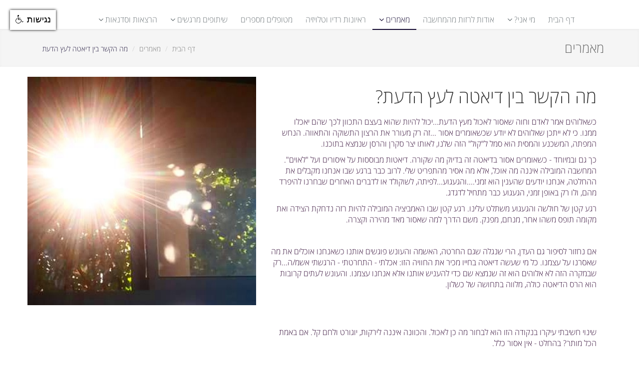

--- FILE ---
content_type: text/html; charset=UTF-8
request_url: https://www.talyalavi.co.il/?categoryId=45092&itemId=100147
body_size: 6908
content:
<!DOCTYPE html>
<html lang="he">
<head>
<meta charset="utf-8">
<title>טליה לביא| מה הקשר בין דיאטה לעץ הדעת?</title>
<meta name="description" content="מה הקשר בין דיאטה לעץ הדעת?">
<meta name="keywords" content="אכילה כפייתית, התקפי אכילה, אכילה אינטואיטיבית, בולמוס אכילה, צורך במתוק, טליה לביא, דיאטנית הוליסטית, לרזות מהמחשבה, אכילה רגשית, טיפול באכילה רגשית, אכילה רגשית טיפול, אכילה ריגשית, הרזיה חשיבה, הרגלי אכילה, אכילה רגשית איך מתמודדים איתה, אכילה שפויה, אכילה מודעת, דיאטנית ברמת השרון, דיאטנית ברמה&quot;ש, דיאטנית הרצליה, טליה לביא, דיאטנית הוליסטית, לרזות מהמחשבה, אכילה רגשית, טיפול באכילה רגשית, אכילה רגשית טיפול, אכילה ריגשית, רוצה לרזות ולא מצליחה, שינוי הרגלי אכילה, הרזיה חשיבה, אכילה רגשית איך מתמודדים איתה, אכילה שפויה, אכילה מודעת, צורך במתוק, מיינדפולנס, אכילה קשובה, קשיבות, אכילה אינטואיטיבית, אכילה לילית, בולמוס אכילה, בולמיה, איך להפסיק בולמוס">
<meta property="og:title" content="טליה לביא| מה הקשר בין דיאטה לעץ הדעת?">
<meta property="og:type" content="article">
<meta property="og:url" content="http://www.talyalavi.co.il/?categoryId=45092&itemId=100147">
<meta property="og:site_name" content="טליה לביא">
<meta property="og:description" content="מה הקשר בין דיאטה לעץ הדעת?">
<link rel="canonical" href="https://www.talyalavi.co.il/?categoryId=45092&amp;itemId=100147">
<div id="fb-root"></div>
<script>(function(d, s, id) {
 var js, fjs = d.getElementsByTagName(s)[0];
 if (d.getElementById(id)) return;
 js = d.createElement(s); js.id = id;
 js.src = "//connect.facebook.net/en_US/sdk.js#xfbml=1&version=v2.4";
 fjs.parentNode.insertBefore(js, fjs);
}(document, 'script', 'facebook-jssdk'));</script>
<link rel="stylesheet" href="/data/mobileButtonsAssets/css/mobileButtons.css">
						<link rel="stylesheet" href="/style/customStyle.css">
<link rel="stylesheet" href="/style/rtl-customStyle.css">
<link rel="stylesheet" href="/style/customPage1161/customPageStyle.css">
<link rel="stylesheet" href="/style/customPage1161/rtl-customPageStyle.css">

<meta name="viewport" content="width=device-width, initial-scale=1.0, user-scalable=0, minimum-scale=1.0, maximum-scale=1.0">
<link rel="shortcut icon" href="favicon.ico">
<link rel="stylesheet" href="/userStyle.css">
<script>
	function readCookie(name){var nameEQ=name+"=";var ca=document.cookie.split(';');for(var i=0;i<ca.length;i++){var c = ca[i];while(c.charAt(0)==' ')c=c.substring(1,c.length);if (c.indexOf(nameEQ) == 0) return c.substring(nameEQ.length,c.length);}return null;}
	var cookieRegistry=[];
	function listenCookieChange(cookieName, callback){setInterval(function(){if(cookieRegistry[cookieName]){if(readCookie(cookieName)!=cookieRegistry[cookieName]){cookieRegistry[cookieName] = readCookie(cookieName);return callback();}}else{cookieRegistry[cookieName] = readCookie(cookieName);}}, 100);}
	function isEmpty(obj) {if(obj == null)return true;if(obj.length > 0)return false;if(obj.length === 0)return true;for(var key in obj){if(hasOwnProperty.call(obj, key))return false;}return true;}

</script>
<script src="/javascript/jsVariables-he.js"></script>
<!-- Google tag (gtag.js) --> <script async src="https://www.googletagmanager.com/gtag/js?id=AW-1025541374"> </script> <script> window.dataLayer = window.dataLayer || []; function gtag(){dataLayer.push(arguments);} gtag('js', new Date()); gtag('config', 'AW-1025541374'); </script>
</head>
<body style="direction: rtl;" class="cp-4-1161">
   
<div class="top">
    <div class="bs311-container">         
        <ul class="loginbar bs311-pull-right">
              
        </ul>
    </div>      
</div><!--/top-->
<!--=== End Top ===-->    

<!--=== Header ===-->    
<div class="header">
    <div class="bs311-navbar bs311-navbar-default" role="navigation">
        <div class="bs311-container">
            <!-- Brand and toggle get grouped for better mobile display -->
            <div class="bs311-navbar-header">
                <button type="button" class="bs311-navbar-toggle" data-toggle="bs311collapse" data-target=".navbar-responsive-collapse">
                    <span class="bs311-sr-only">Toggle navigation</span>
                    <span class="bs311-icon-bar"></span>
                    <span class="bs311-icon-bar"></span>
                    <span class="bs311-icon-bar"></span>
                </button>
                <a class="bs311-navbar-brand" href="https://www.talyalavi.co.il/">
                                    <img  src="data/images/Codengine_1483_b93d6467378e88466f4be92333bcc3fd.png" alt="טליה לביא">
                                  </a>
            </div>
			
            <!-- Collect the nav links, forms, and other content for toggling -->
            <div class="bs311-collapse bs311-navbar-collapse navbar-responsive-collapse">
			
		<ul class="bs311-nav bs311-navbar-nav bs311-navbar-right">
      <li ><a href="https://www.talyalavi.co.il/">דף הבית</a></li>
							        
				<li class="bs311-dropdown ">				 	
          <a  href="/?categoryId=50554" class="bs311-dropdown-toggle" data-hover="bs311dropdown" data-delay="0" data-close-others="true">
				 		<span>מי אני?</span>
				 		<i class="fa fa-angle-down"></i>
				 	</a>
					<ul class="bs311-dropdown-menu">
												<li >
						  <a href="/?categoryId=55839" >השכלה והתמחויות</a>
						</li>
												<li >
						  <a href="/?categoryId=132723" >כתבה בעיתון "את"</a>
						</li>
												<li >
						  <a href="/?categoryId=60482" >כשהייתי ילדה ידעתי</a>
						</li>
											</ul>
				</li>
        															<li >
					<a href="/?categoryId=45082" >אודות לרזות מהמחשבה</a>
				</li>
																		        
				<li class="bs311-dropdown  bs311-active">				 	
          <a  href="/?categoryId=45092" class="bs311-dropdown-toggle" data-hover="bs311dropdown" data-delay="0" data-close-others="true">
				 		<span>מאמרים</span>
				 		<i class="fa fa-angle-down"></i>
				 	</a>
					<ul class="bs311-dropdown-menu">
												<li >
						  <a href="/?categoryId=115789" >פוסטים</a>
						</li>
											</ul>
				</li>
        																						<li >
					<a href="/?categoryId=54816" >ראיונות רדיו וטלויזיה</a>
				</li>
																						<li >
					<a href="/?categoryId=45094" >מטופלים מספרים</a>
				</li>
											        
				<li class="bs311-dropdown ">				 	
          <a  href="/?categoryId=57197" class="bs311-dropdown-toggle" data-hover="bs311dropdown" data-delay="0" data-close-others="true">
				 		<span>שיתופים מרגשים</span>
				 		<i class="fa fa-angle-down"></i>
				 	</a>
					<ul class="bs311-dropdown-menu">
												<li >
						  <a href="/?categoryId=139416" >whatsup</a>
						</li>
											</ul>
				</li>
        											        
				<li class="bs311-dropdown ">				 	
          <a  href="/?categoryId=55782" class="bs311-dropdown-toggle" data-hover="bs311dropdown" data-delay="0" data-close-others="true">
				 		<span>הרצאות וסדנאות</span>
				 		<i class="fa fa-angle-down"></i>
				 	</a>
					<ul class="bs311-dropdown-menu">
												<li >
						  <a href="/?categoryId=64008" >לקט מצגות</a>
						</li>
											</ul>
				</li>
        																																	</ul>
	               
            </div><!-- /navbar-collapse -->
        </div>    
    </div>    
</div><!--/header-->
<!--=== End Header ===-->
<div class="containerMobileBtn"><a class="mobileButtonBox" href="https://api.whatsapp.com/send?phone=972528302307" style="background: #ededed !important; color: #3d3d3d !important; font-size: 16px !important;"><i class="fa fa-comments"></i><span>Whatsapp</span></a><a class="mobileButtonBox" href="/cdn-cgi/l/email-protection#dca8bdb0a5bdb09cb2b9a8aab5afb5b3b2f2b2b9a8f2b5b0" style="background: #ededed !important; color: #3d3d3d !important; font-size: 16px !important;"><i class="fa fa-envelope-o"></i><span>mail</span></a><a class="mobileButtonBox" href="tel:0528302307" style="background: #ededed !important; color: #3d3d3d !important; font-size: 16px !important;"><i class="fa fa-phone"></i><span>טלפון</span></a></div>    
<div class="bs311-breadcrumbs margin-bottom-20">
  <div class="bs311-container">
        <h1 class="pull-right">מאמרים</h1>
        <ul class="pull-left bs311-breadcrumb">
        			                        
                                    <li><a href="https://www.talyalavi.co.il/" title="דף הבית">דף הבית</a></li>

                                    
                                                       <!-- <span class="divider">/</span> -->

                                                      
                                                      <li><a href="/?categoryId=45092" title="מאמרים">מאמרים</a></li>

                                                <li class="active"><span>מה הקשר בין דיאטה לעץ הדעת</span></li>			
              </ul>
    </div>
</div>
<!--=== Page ===-->
<div class="bs311-container">
<section id="content">
    <div class="container padd">
        <article>
	        <div class="row">
	            <div class="col-sm-7 article-inner-content">
	                <h1 >מה הקשר בין דיאטה לעץ הדעת?</h1>	                <p dir="RTL"><span style="font-size: 12pt;"><span lang="HE">כשאלוהים אמר לאדם וחוה שאסור לאכול מעץ הדעת...יכול להיות שהוא בעצם התכוון לכך שהם יאכלו ממנו.</span><span dir="LTR">&nbsp;</span><span lang="HE">כי לא ייתכן שאלוהים לא יודע שכשאומרים אסור ...זה רק מעורר את הרצון התשוקה והתאווה. הנחש המפתה, המשכנע והמסית הוא סמל ל"קול" הזה שלנו, לאותו יצר סקרן והרסן שנמצא בתוכנו.</span></span></p>
<p><span lang="HE" style="font-size: 12pt;">כך גם ובמיוחד - כשאומרים אסור בדיאטה זה בדיוק מה שקורה. דיאטות מבוססות על איסורים ועל "לאוים". המחשבה המובילה איננה מה אוכל, אלא מה אסיר מהתפריט שלי. לרוב כבר ברגע שבו אנחנו מקבלים את ההחלטה, אנחנו יודעים שהענין הוא זמני....והגעגוע...לפיתה, לשוקולד או לדברים האחרים שבחרנו להיפרד מהם, ולו רק באופן זמני, הגעגוע כבר מתחיל לדגדג.</span></p>
<p><span lang="HE" style="font-size: 12pt;">רגע קטן של חולשה והגעגוע משתלט עלינו. רגע קטן שבו האמביציה המובילה להיות רזה נדחקת הצידה ואת מקומה תופס משהו אחר, מנחם, מפנק. משם הדרך למה שאסור מאד מהירה וקצרה.</span></p>
<p><span style="font-size: 12pt;">&nbsp;</span></p>
<p dir="RTL"><span style="font-size: 12pt;"><span lang="HE">אם נחזור לסיפור גם העדן, הרי שנגלה שגם החרטה, האשמה והעונש פוגשים אותנו כשאנחנו אוכלים את מה שאסרנו על עצמנו. כל מי שעשה דיאטה בחייו מכיר את החוויה הזו: אכלתי - התחרטתי - הרגשתי אשמ/ה...</span><span lang="HE">רק שבמקרה הזה לא אלוהים הוא זה שנמצא שם כדי להעניש אותנו אלא אנחנו עצמנו. והעונש לעתים קרובות הוא הרס הדיאטה כולה, מלווה בתחושה של כשלון.</span></span></p>
<p><span style="font-size: 12pt;">&nbsp;</span></p>
<p><span style="font-size: 12pt;">&nbsp;</span></p>
<p><span lang="HE" style="font-size: 12pt;">שינוי חשיבתי עיקרו בנקודה הזו הוא לבחור מה&nbsp;כן&nbsp;לאכול. והכוונה איננה לירקות, יוגורט ולחם קל. אם באמת הכל מותר? בהחלט - אין אסור כלל.</span></p>
<p><span style="font-size: 12pt;">&nbsp;</span></p>
<p><span style="font-size: 12pt;">&nbsp;</span></p>
<p><span lang="HE" style="font-size: 12pt;">אז מה עושים למשל בענין של ה...שוקולד?</span></p>
<p><span style="font-size: 12pt;">&nbsp;</span></p>
<p><span style="font-size: 12pt;">&nbsp;<span lang="HE">להחליט שלא לאכול בכלל – אופציה מכשילה מלכתחילה. אז מה כן? אולי פעם בשבוע? אולי פעם ביום? אולי רק בשבת? אולי רק קוביה כקינוח? אולי נגדיר כמות שבועית כזו או אחרת שנכונה לנו? כל בחירה כזו היא נכונה. היא חיובית, היא מותרת, היא מאפשרת, והיא לא מפעילה את המנגנון ההרסני של היצר שאחריו באה האשמה.</span></span></p>
<p><span style="font-size: 12pt;">&nbsp;</span></p>
<p><span style="font-size: 12pt;">&nbsp;</span></p>
<p><span lang="HE" style="font-size: 12pt;">אל תאמרו לעצמכם אסור. תרשו הכל ותראו שהתפוח ירגיש לכם הרבה פחות אטרקטיבי ויש גם סיכוי שלא תרצו לאכול אותו כלל וכלל</span></p>   
	            </div>                        
	            	            <figure class="col-sm-5">
	                <a href="data/images/1483_74ce0063dee129908c8a0830a64ae2f3.jpg" rel="prettyPhoto"><img src="data/images/1483_74ce0063dee129908c8a0830a64ae2f3.jpg" alt=""/></a>
	            </figure>
	            	        </div>
        </article>
        <article>
        	 
            	<p>&nbsp;<a href="https://www.talyalavi.co.il/?categoryId=45106">צור קשר</a></p>        	        </article>
    </div>
</section></div>

<!--=== Footer ===-->
<div class="footer">
  <div class="bs311-container">
    <div class="bs311-row">
            <div class="bs311-col-md-4 md-margin-bottom-40">
                <!-- About -->
        <div class="headline"><h2 >אודות</h2></div>  
        <div ><p dir="RTL"><span style="font-size: 12pt;"><strong><span>טליה לביא דיאטנית הוליסטית</span></strong></span></p>
<p dir="RTL" style="color: #000000; font-family: Verdana, Arial, Helvetica, sans-serif; font-size: 11px; font-style: normal; font-variant-ligatures: normal; font-variant-caps: normal; font-weight: 400; letter-spacing: normal; orphans: 2; text-align: start; text-indent: 0px; text-transform: none; white-space: normal; widows: 2; word-spacing: 0px; -webkit-text-stroke-width: 0px; text-decoration-thickness: initial; text-decoration-style: initial; text-decoration-color: initial;"><span style="font-size: 14pt; color: #ffffff;">אני עוזרת לגברים ולנשים, אשר שבעו מדיאטות ומהצלחות זמניות, להצליח לעשות שינוי אמיתי,&nbsp;משמעותי&nbsp;ויציב בהרגלי האכילה שלהם,&nbsp;ע"י שינוי החשיבה וניהול רגשות.</span></p>
<p dir="RTL" style="color: #000000; font-family: Verdana, Arial, Helvetica, sans-serif; font-size: 11px; font-style: normal; font-variant-ligatures: normal; font-variant-caps: normal; font-weight: 400; letter-spacing: normal; orphans: 2; text-align: start; text-indent: 0px; text-transform: none; white-space: normal; widows: 2; word-spacing: 0px; -webkit-text-stroke-width: 0px; text-decoration-thickness: initial; text-decoration-style: initial; text-decoration-color: initial;"><span style="font-size: 14pt; color: #ffffff;">התהליך העמוק מאפשר שינוי אמיתי במערכת היחסים עם אוכל, להיפרד מאכילה רגשית ומבולמוסי אכילה, לשחרר איסורים וחוקים, חששות ופחדים, ולאמץ אכילה אינטואיטיבית,&nbsp;תוך הקשבה לצרכים ולרצונות האישיים, הנותנת לאוכל את מקומו הנכון והטבעי, והעיקר לאכול בהנאה שלמה!</span></p></div>
        
        
      </div>
            <div class="bs311-col-md-4 md-margin-bottom-40">
                <!-- About -->
        <div class="headline"><h2 >צור קשר</h2></div>  
        <div ><p>כתובת הקליניקה רח' שבטי ישראל 36 רמת השרון</p>
<p><strong>אפשרות&nbsp;לטיפול בזום או בטלפון&nbsp;</strong></p>
<p>באינטימיות מלאה ובאיכות הקשבה אופטימלית</p>
<p>ללא&nbsp;איבוד זמן וללא&nbsp;מגבלה גאוגרפית</p>
<p>&nbsp;</p>
<p>טלפון:&nbsp; &nbsp;0528302307</p>
<p><span style="color: #ffffff;">מייל:<a href="/cdn-cgi/l/email-protection#f783969b8e969bb7999283819e849e9899d9999283d99e9b" style="color: #ffffff;">&nbsp;<span class="__cf_email__" data-cfemail="5d293c31243c311d3338292b342e34323373333829733431">[email&#160;protected]</span></a></span></p></div>
        
        
      </div>
            <div class="bs311-col-md-4 md-margin-bottom-40">
                <!-- About -->
        <div class="headline"><h2 >הצטרפו אלי לפייסבוק</h2></div>  
        <div ><div class="fb-page" data-href="https://www.facebook.com/talyalirzot" data-small-header="false" data-adapt-container-width="true" data-hide-cover="false" data-show-facepile="true" data-show-posts="false">&nbsp;</div></div>
        
        <!--         <div class="headline md-margin-top-40"><h2 >הישאר מעודכן</h2></div> -->
        <div class="social-icons">
           <a href="https://www.facebook.com/lavitalyaa" class="social_facebook" title="טליה לביא Facebook" target="_blank"></a> 
        </div>
        
      </div>
          </div><!--/row--> 
  </div><!--/container--> 
</div><!--/footer-->  
<!--=== End Footer ===-->

<!--=== Copyright ===-->
<div class="copyright">
  <div class="bs311-container">
    <div class="bs311-row">
      <div class="bs311-col-md-6 bs311-pull-right">            
        <p class="copyright-space">כל הזכויות שמורות. &copy;
<a href="http://upsite.co.il" target="_blank">Upsite Group</a>
&nbsp;
&nbsp;
&nbsp;
<strong><span style="font-size: 14pt;">צילומים: טליה לביא&nbsp;</span></strong>
&nbsp;</p>
      </div>
      <div class="bs311-col-md-6 pull-left" style="display:none;">  
        <a href="https://www.talyalavi.co.il/" class="pull-left">
                    <img id="logo-header"  src="data/images/Codengine_1483_b93d6467378e88466f4be92333bcc3fd.png" alt="טליה לביא"/>
                  </a>
      </div>
    </div><!--/row-->
  </div><!--/container--> 
</div><!--/copyright--> 
<!--=== End Copyright ===-->
<script data-cfasync="false" src="/cdn-cgi/scripts/5c5dd728/cloudflare-static/email-decode.min.js"></script><script>
 (function(i,s,o,g,r,a,m){i['GoogleAnalyticsObject']=r;i[r]=i[r]||function(){
 (i[r].q=i[r].q||[]).push(arguments)},i[r].l=1*new Date();a=s.createElement(o),
 m=s.getElementsByTagName(o)[0];a.async=1;a.src=g;m.parentNode.insertBefore(a,m)
 })(window,document,'script','//www.google-analytics.com/analytics.js','ga');

 ga('create', 'UA-41775034-1', 'talyalavi.co.il');
 ga('send', 'pageview');

</script>

<script src="https://code.jquery.com/jquery-1.12.4.js" type="text/javascript"></script>
<script src="https://www.negishim.com/accessibility/accessibility_pro_group255.js" type="text/javascript"></script>
<script type="text/javascript">
 accessibility_rtl = false ;
 pixel_from_side = 20;
 pixel_from_start = 20;
</script>			<script src="/javascript/jquery-1.10.2.min.js"></script>
<script src="/javascript/jquery-migrate-1.2.1.min.js"></script>
<script src="/javascript/bootstrap.prefixed.js"></script>
<script src="/assets/plugins/hover-dropdown.min.js"></script>
<script src="/assets/plugins/back-to-top.js"></script>
<script src="/assets/plugins/flexslider/jquery.flexslider-min.js"></script>
<script src="/javascript/jquery.bxslider.min.js"></script>
<script src="/assets/plugins/parallax-slider/js/modernizr.js"></script>
<script src="/assets/plugins/parallax-slider/js/jquery.cslider.js"></script>
<script src="/assets/plugins/jquery.validate.min.js"></script>
<script src="/javascript/app.js"></script>
<script src="/javascript/jquery.mixitup.min.js"></script>
<script src="/javascript/sequence.jquery-min.js"></script>
<script src="/javascript/scripts.js"></script>
		<script src="/customPage1161Assets/javascript/bootstrap.min.js"></script>
<script src="/customPage1161Assets/javascript/jquery.bxslider.min.js"></script>
<script src="/customPage1161Assets/javascript/jquery.prettyPhoto.js"></script>
<script src="/customPage1161Assets/javascript/customPageJavascript.js"></script>
<script defer src="https://www.upsite.co.il/credits/creditBox.js"></script><!-- End Of Custom Pages Scripts -->
<!--[if lt IE 9]>
    <script src="assets/plugins/respond.js"></script>
<![endif]-->
<script type="text/javascript">
    $(document).ready(function() {
        App.init();
        App.initSliders();
      if(jQuery("#contactForm").length > 0){
        $("#contactForm").validate({
            rules: {
                contactName: "required",
                contactEmail: {
                    required: true,
                    email: true
                },
                contactPhone: {
                    required: true,
                    minlength: 10
                }
            },
            messages: {
                contactName: "אנא הזן/י שם",
                contactEmail: {
                    required: "אנא הזן/י כתובת דוא''ל",
                    email: "כתובת הדוא''ל שהוכנסה שגויה"
                },
                contactPhone: {
                    required: "אנא הזן/י מספר טלפון",
                    minlength: "מספר הטלפון שהוכנס שגוי"
                }
            },
            errorClass: "text-danger",
            errorElement: "span",
            highlight: function(element, errorClass, validClass) {
                $(element).parent('.form-group').addClass('bs311-has-error');
            },
            unhighlight: function(element, errorClass, validClass) {
                $(element).parent('.form-group').removeClass('bs311-has-error');
                $(element).parent('.form-group').addClass('bs311-has-success');
            },
            submitHandler: function(form) {

              $(form).find("button[type=submit]").hide();
              $.post($(form).attr("action"),$(form).serialize(),function(data){
                if(data == "ok"){
                  $(form).slideUp().parent().append('<div class="bs311-alert bs311-alert-success"><p>this is thanks<br /><br /></p></div>Conversion code');
                }else{
                  $(form).find("button[type=submit]").show();
                  $(form).slideDown().parent().append('<div class="bs311-alert bs311-alert-danger">תקלה בשמירת הנתונים, אנא נסה/י שוב מאוחר יותר</div>');
                }
              });
              return false;
            }
        });
      }

    });
</script>
<script defer src="https://static.cloudflareinsights.com/beacon.min.js/vcd15cbe7772f49c399c6a5babf22c1241717689176015" integrity="sha512-ZpsOmlRQV6y907TI0dKBHq9Md29nnaEIPlkf84rnaERnq6zvWvPUqr2ft8M1aS28oN72PdrCzSjY4U6VaAw1EQ==" data-cf-beacon='{"version":"2024.11.0","token":"0c0aed1571de4ddea9b1cbbb250bd542","r":1,"server_timing":{"name":{"cfCacheStatus":true,"cfEdge":true,"cfExtPri":true,"cfL4":true,"cfOrigin":true,"cfSpeedBrain":true},"location_startswith":null}}' crossorigin="anonymous"></script>
</body>
</html>

--- FILE ---
content_type: text/css
request_url: https://www.talyalavi.co.il/data/mobileButtonsAssets/css/mobileButtons.css
body_size: -18
content:
a.mobileButton {
	padding: 2px 5px;
	display: block;
	width: 90%;
	margin: 10px auto;
	border-radius: 5px !important;
	text-align: center;
}
a.mobileButton i {
	margin: 0 10px;
	font-size: 40px;
}
a.mobileButton span,
a.mobileButton i {
	vertical-align: middle;
}
a.mobileButton:hover {
	text-decoration: none;
}
a.mobileButton i:before {
	width: 44px !important;
	display: block;
	text-align: center;
}
/* box mobile */
.containerMobileBtn {
	display: flex;
	align-items: stretch;
	flex-flow: row nowrap;
	justify-content: flex-start;
}
a.mobileButtonBox {
	border: 1px solid white;
	padding: 5px;
	text-align: center;
	flex-basis: 100%;
}
a.mobileButtonBox i {
	font-size: 40px;
	display: block;
}
/* END box mobile */
@media (min-width: 768px) {
	a.mobileButton { display: none; }
	a.mobileButtonBox { display: none; }
}

--- FILE ---
content_type: text/css
request_url: https://www.talyalavi.co.il/style/customStyle.css
body_size: 31496
content:
@import url(http://fonts.googleapis.com/css?family=Monda:400,700);@import url(http://fonts.googleapis.com/css?family=Open+Sans);@import "/assets/plugins/flexslider/flexslider.css";@import "/data/fonts/allFonts.css";/*!
 * Bootstrap v3.1.1 (http://getbootstrap.com)
 * Copyright 2011-2014 Twitter, Inc.
 * Licensed under MIT (https://github.com/twbs/bootstrap/blob/master/LICENSE)
 *//*! normalize.css v3.0.0 | MIT License | git.io/normalize */html{font-family: sans-serif;-webkit-text-size-adjust: 100%;-ms-text-size-adjust: 100%}body{margin: 0}article,aside,details,figcaption,figure,footer,header,hgroup,main,nav,section,summary{display: block}audio,canvas,progress,video{display: inline-block;vertical-align: baseline}audio:not([controls]){display: none;height: 0}[hidden],template{display: none}a{background: transparent}a:active,a:hover{outline: 0}abbr[title]{border-bottom: 1px dotted}b,strong{font-weight: bold}dfn{font-style: italic}h1{margin: .67em 0;font-size: 2em}mark{color: #000;background: #ff0}small{font-size: 80%}sub,sup{position: relative;font-size: 75%;line-height: 0;vertical-align: baseline}sup{top: -.5em}sub{bottom: -.25em}img{border: 0}svg:not(:root){overflow: hidden}figure{margin: 1em 40px}hr{height: 0;-moz-box-sizing: content-box;box-sizing: content-box}pre{overflow: auto}code,kbd,pre,samp{font-family: monospace, monospace;font-size: 1em}button,input,optgroup,select,textarea{margin: 0;font: inherit;color: inherit}button{overflow: visible}button,select{text-transform: none}button,html input[type="button"],input[type="reset"],input[type="submit"]{-webkit-appearance: button;cursor: pointer}button[disabled],html input[disabled]{cursor: default}button::-moz-focus-inner,input::-moz-focus-inner{padding: 0;border: 0}input{line-height: normal}input[type="checkbox"],input[type="radio"]{box-sizing: border-box;padding: 0}input[type="number"]::-webkit-inner-spin-button,input[type="number"]::-webkit-outer-spin-button{height: auto}input[type="search"]{-webkit-box-sizing: content-box;-moz-box-sizing: content-box;box-sizing: content-box;-webkit-appearance: textfield}input[type="search"]::-webkit-search-cancel-button,input[type="search"]::-webkit-search-decoration{-webkit-appearance: none}fieldset{padding: .35em .625em .75em;margin: 0 2px;border: 1px solid #c0c0c0}legend{padding: 0;border: 0}textarea{overflow: auto}optgroup{font-weight: bold}table{border-spacing: 0;border-collapse: collapse}td,th{padding: 0}@media print{*{color: #000 !important;text-shadow: none !important;background: transparent !important;box-shadow: none !important}a,a:visited{text-decoration: underline}a[href]:after{content: " (" attr(href) ")"}abbr[title]:after{content: " (" attr(title) ")"}a[href^="javascript:"]:after,a[href^="#"]:after{content: ""}pre,blockquote{border: 1px solid #999;page-break-inside: avoid}thead{display: table-header-group}tr,img{page-break-inside: avoid}img{max-width: 100% !important}p,h2,h3{orphans: 3;widows: 3}h2,h3{page-break-after: avoid}select{background: #fff !important}.bs311-navbar{display: none}.bs311-table td,.bs311-table th{background-color: #fff !important}.bs311-btn > .bs311-caret,.bs311-dropup > .bs311-btn > .bs311-caret{border-top-color: #000 !important}.bs311-label{border: 1px solid #000}.bs311-table{border-collapse: collapse !important}.bs311-table-bordered th,.bs311-table-bordered td{border: 1px solid #ddd !important}}*{-webkit-box-sizing: border-box;-moz-box-sizing: border-box;box-sizing: border-box}*:before,*:after{-webkit-box-sizing: border-box;-moz-box-sizing: border-box;box-sizing: border-box}html{font-size: 62.5%;-webkit-tap-highlight-color: rgba(0,0,0,0)}body{font-family: "Helvetica Neue", Helvetica, Arial, sans-serif;font-size: 14px;line-height: 1.42857143;color: #333;background-color: #fff}input,button,select,textarea{font-family: inherit;font-size: inherit;line-height: inherit}a{color: #428bca;text-decoration: none}a:hover,a:focus{color: #2a6496;text-decoration: underline}a:focus{outline: thin dotted;outline: 5px auto -webkit-focus-ring-color;outline-offset: -2px}figure{margin: 0}img{vertical-align: middle}.bs311-img-responsive,.bs311-thumbnail > img,.bs311-thumbnail a > img,.bs311-carousel-inner > .bs311-item > img,.bs311-carousel-inner > .bs311-item > a > img{display: block;max-width: 100%;height: auto}.bs311-img-rounded{border-radius: 6px}.bs311-img-thumbnail{display: inline-block;max-width: 100%;height: auto;padding: 4px;line-height: 1.42857143;background-color: #fff;border: 1px solid #ddd;border-radius: 4px;-webkit-transition: all .2s ease-in-out;transition: all .2s ease-in-out}.bs311-img-circle{border-radius: 50%}hr{margin-top: 20px;margin-bottom: 20px;border: 0;border-top: 1px solid #eee}.bs311-sr-only{position: absolute;width: 1px;height: 1px;padding: 0;margin: -1px;overflow: hidden;clip: rect(0, 0, 0, 0);border: 0}h1,h2,h3,h4,h5,h6,.bs311-h1,.bs311-h2,.bs311-h3,.bs311-h4,.bs311-h5,.bs311-h6{font-family: inherit;font-weight: 500;line-height: 1.1;color: inherit}h1 small,h2 small,h3 small,h4 small,h5 small,h6 small,.bs311-h1 small,.bs311-h2 small,.bs311-h3 small,.bs311-h4 small,.bs311-h5 small,.bs311-h6 small,h1 .bs311-small,h2 .bs311-small,h3 .bs311-small,h4 .bs311-small,h5 .bs311-small,h6 .bs311-small,.bs311-h1 .bs311-small,.bs311-h2 .bs311-small,.bs311-h3 .bs311-small,.bs311-h4 .bs311-small,.bs311-h5 .bs311-small,.bs311-h6 .bs311-small{font-weight: normal;line-height: 1;color: #999}h1,.bs311-h1,h2,.bs311-h2,h3,.bs311-h3{margin-top: 20px;margin-bottom: 10px}h1 small,.bs311-h1 small,h2 small,.bs311-h2 small,h3 small,.bs311-h3 small,h1 .bs311-small,.bs311-h1 .bs311-small,h2 .bs311-small,.bs311-h2 .bs311-small,h3 .bs311-small,.bs311-h3 .bs311-small{font-size: 65%}h4,.bs311-h4,h5,.bs311-h5,h6,.bs311-h6{margin-top: 10px;margin-bottom: 10px}h4 small,.bs311-h4 small,h5 small,.bs311-h5 small,h6 small,.bs311-h6 small,h4 .bs311-small,.bs311-h4 .bs311-small,h5 .bs311-small,.bs311-h5 .bs311-small,h6 .bs311-small,.bs311-h6 .bs311-small{font-size: 75%}h1,.bs311-h1{font-size: 36px}h2,.bs311-h2{font-size: 30px}h3,.bs311-h3{font-size: 24px}h4,.bs311-h4{font-size: 18px}h5,.bs311-h5{font-size: 14px}h6,.bs311-h6{font-size: 12px}p{margin: 0 0 10px}.bs311-lead{margin-bottom: 20px;font-size: 16px;font-weight: 200;line-height: 1.4}@media (min-width: 768px){.bs311-lead{font-size: 21px}}small,.bs311-small{font-size: 85%}cite{font-style: normal}.bs311-text-left{text-align: left}.bs311-text-right{text-align: right}.bs311-text-center{text-align: center}.bs311-text-justify{text-align: justify}.bs311-text-muted{color: #999}.bs311-text-primary{color: #428bca}a.bs311-text-primary:hover{color: #3071a9}.bs311-text-success{color: #3c763d}a.bs311-text-success:hover{color: #2b542c}.bs311-text-info{color: #31708f}a.bs311-text-info:hover{color: #245269}.bs311-text-warning{color: #8a6d3b}a.bs311-text-warning:hover{color: #66512c}.bs311-text-danger{color: #a94442}a.bs311-text-danger:hover{color: #843534}.bs311-bg-primary{color: #fff;background-color: #428bca}a.bs311-bg-primary:hover{background-color: #3071a9}.bs311-bg-success{background-color: #dff0d8}a.bs311-bg-success:hover{background-color: #c1e2b3}.bs311-bg-info{background-color: #d9edf7}a.bs311-bg-info:hover{background-color: #afd9ee}.bs311-bg-warning{background-color: #fcf8e3}a.bs311-bg-warning:hover{background-color: #f7ecb5}.bs311-bg-danger{background-color: #f2dede}a.bs311-bg-danger:hover{background-color: #e4b9b9}.bs311-page-header{padding-bottom: 9px;margin: 40px 0 20px;border-bottom: 1px solid #eee}ul,ol{margin-top: 0;margin-bottom: 10px}ul ul,ol ul,ul ol,ol ol{margin-bottom: 0}.bs311-list-unstyled{padding-left: 0;list-style: none}.bs311-list-inline{padding-left: 0;margin-left: -5px;list-style: none}.bs311-list-inline > li{display: inline-block;padding-right: 5px;padding-left: 5px}dl{margin-top: 0;margin-bottom: 20px}dt,dd{line-height: 1.42857143}dt{font-weight: bold}dd{margin-left: 0}@media (min-width: 768px){.bs311-dl-horizontal dt{float: left;width: 160px;overflow: hidden;clear: left;text-align: right;text-overflow: ellipsis;white-space: nowrap}.bs311-dl-horizontal dd{margin-left: 180px}}abbr[title],abbr[data-original-title]{cursor: help;border-bottom: 1px dotted #999}.bs311-initialism{font-size: 90%;text-transform: uppercase}blockquote{padding: 10px 20px;margin: 0 0 20px;font-size: 17.5px;border-left: 5px solid #eee}blockquote p:last-child,blockquote ul:last-child,blockquote ol:last-child{margin-bottom: 0}blockquote footer,blockquote small,blockquote .bs311-small{display: block;font-size: 80%;line-height: 1.42857143;color: #999}blockquote footer:before,blockquote small:before,blockquote .bs311-small:before{content: '\2014 \00A0'}.bs311-blockquote-reverse,blockquote.bs311-pull-right{padding-right: 15px;padding-left: 0;text-align: right;border-right: 5px solid #eee;border-left: 0}.bs311-blockquote-reverse footer:before,blockquote.bs311-pull-right footer:before,.bs311-blockquote-reverse small:before,blockquote.bs311-pull-right small:before,.bs311-blockquote-reverse .bs311-small:before,blockquote.bs311-pull-right .bs311-small:before{content: ''}.bs311-blockquote-reverse footer:after,blockquote.bs311-pull-right footer:after,.bs311-blockquote-reverse small:after,blockquote.bs311-pull-right small:after,.bs311-blockquote-reverse .bs311-small:after,blockquote.bs311-pull-right .bs311-small:after{content: '\00A0 \2014'}blockquote:before,blockquote:after{content: ""}address{margin-bottom: 20px;font-style: normal;line-height: 1.42857143}code,kbd,pre,samp{font-family: Menlo, Monaco, Consolas, "Courier New", monospace}code{padding: 2px 4px;font-size: 90%;color: #c7254e;white-space: nowrap;background-color: #f9f2f4;border-radius: 4px}kbd{padding: 2px 4px;font-size: 90%;color: #fff;background-color: #333;border-radius: 3px;box-shadow: inset 0 -1px 0 rgba(0,0,0,0.25)}pre{display: block;padding: 9.5px;margin: 0 0 10px;font-size: 13px;line-height: 1.42857143;color: #333;word-break: break-all;word-wrap: break-word;background-color: #f5f5f5;border: 1px solid #ccc;border-radius: 4px}pre code{padding: 0;font-size: inherit;color: inherit;white-space: pre-wrap;background-color: transparent;border-radius: 0}.bs311-pre-scrollable{max-height: 340px;overflow-y: scroll}.bs311-container{padding-right: 15px;padding-left: 15px;margin-right: auto;margin-left: auto}@media (min-width: 768px){.bs311-container{width: 750px}}@media (min-width: 992px){.bs311-container{width: 970px}}@media (min-width: 1200px){.bs311-container{width: 1170px}}.bs311-container-fluid{padding-right: 15px;padding-left: 15px;margin-right: auto;margin-left: auto}.bs311-row{margin-right: -15px;margin-left: -15px}.bs311-col-xs-1,.bs311-col-sm-1,.bs311-col-md-1,.bs311-col-lg-1,.bs311-col-xs-2,.bs311-col-sm-2,.bs311-col-md-2,.bs311-col-lg-2,.bs311-col-xs-3,.bs311-col-sm-3,.bs311-col-md-3,.bs311-col-lg-3,.bs311-col-xs-4,.bs311-col-sm-4,.bs311-col-md-4,.bs311-col-lg-4,.bs311-col-xs-5,.bs311-col-sm-5,.bs311-col-md-5,.bs311-col-lg-5,.bs311-col-xs-6,.bs311-col-sm-6,.bs311-col-md-6,.bs311-col-lg-6,.bs311-col-xs-7,.bs311-col-sm-7,.bs311-col-md-7,.bs311-col-lg-7,.bs311-col-xs-8,.bs311-col-sm-8,.bs311-col-md-8,.bs311-col-lg-8,.bs311-col-xs-9,.bs311-col-sm-9,.bs311-col-md-9,.bs311-col-lg-9,.bs311-col-xs-10,.bs311-col-sm-10,.bs311-col-md-10,.bs311-col-lg-10,.bs311-col-xs-11,.bs311-col-sm-11,.bs311-col-md-11,.bs311-col-lg-11,.bs311-col-xs-12,.bs311-col-sm-12,.bs311-col-md-12,.bs311-col-lg-12{position: relative;min-height: 1px;padding-right: 15px;padding-left: 15px}.bs311-col-xs-1,.bs311-col-xs-2,.bs311-col-xs-3,.bs311-col-xs-4,.bs311-col-xs-5,.bs311-col-xs-6,.bs311-col-xs-7,.bs311-col-xs-8,.bs311-col-xs-9,.bs311-col-xs-10,.bs311-col-xs-11,.bs311-col-xs-12{float: left}.bs311-col-xs-12{width: 100%}.bs311-col-xs-11{width: 91.66666667%}.bs311-col-xs-10{width: 83.33333333%}.bs311-col-xs-9{width: 75%}.bs311-col-xs-8{width: 66.66666667%}.bs311-col-xs-7{width: 58.33333333%}.bs311-col-xs-6{width: 50%}.bs311-col-xs-5{width: 41.66666667%}.bs311-col-xs-4{width: 33.33333333%}.bs311-col-xs-3{width: 25%}.bs311-col-xs-2{width: 16.66666667%}.bs311-col-xs-1{width: 8.33333333%}.bs311-col-xs-pull-12{right: 100%}.bs311-col-xs-pull-11{right: 91.66666667%}.bs311-col-xs-pull-10{right: 83.33333333%}.bs311-col-xs-pull-9{right: 75%}.bs311-col-xs-pull-8{right: 66.66666667%}.bs311-col-xs-pull-7{right: 58.33333333%}.bs311-col-xs-pull-6{right: 50%}.bs311-col-xs-pull-5{right: 41.66666667%}.bs311-col-xs-pull-4{right: 33.33333333%}.bs311-col-xs-pull-3{right: 25%}.bs311-col-xs-pull-2{right: 16.66666667%}.bs311-col-xs-pull-1{right: 8.33333333%}.bs311-col-xs-pull-0{right: 0}.bs311-col-xs-push-12{left: 100%}.bs311-col-xs-push-11{left: 91.66666667%}.bs311-col-xs-push-10{left: 83.33333333%}.bs311-col-xs-push-9{left: 75%}.bs311-col-xs-push-8{left: 66.66666667%}.bs311-col-xs-push-7{left: 58.33333333%}.bs311-col-xs-push-6{left: 50%}.bs311-col-xs-push-5{left: 41.66666667%}.bs311-col-xs-push-4{left: 33.33333333%}.bs311-col-xs-push-3{left: 25%}.bs311-col-xs-push-2{left: 16.66666667%}.bs311-col-xs-push-1{left: 8.33333333%}.bs311-col-xs-push-0{left: 0}.bs311-col-xs-offset-12{margin-left: 100%}.bs311-col-xs-offset-11{margin-left: 91.66666667%}.bs311-col-xs-offset-10{margin-left: 83.33333333%}.bs311-col-xs-offset-9{margin-left: 75%}.bs311-col-xs-offset-8{margin-left: 66.66666667%}.bs311-col-xs-offset-7{margin-left: 58.33333333%}.bs311-col-xs-offset-6{margin-left: 50%}.bs311-col-xs-offset-5{margin-left: 41.66666667%}.bs311-col-xs-offset-4{margin-left: 33.33333333%}.bs311-col-xs-offset-3{margin-left: 25%}.bs311-col-xs-offset-2{margin-left: 16.66666667%}.bs311-col-xs-offset-1{margin-left: 8.33333333%}.bs311-col-xs-offset-0{margin-left: 0}@media (min-width: 768px){.bs311-col-sm-1,.bs311-col-sm-2,.bs311-col-sm-3,.bs311-col-sm-4,.bs311-col-sm-5,.bs311-col-sm-6,.bs311-col-sm-7,.bs311-col-sm-8,.bs311-col-sm-9,.bs311-col-sm-10,.bs311-col-sm-11,.bs311-col-sm-12{float: left}.bs311-col-sm-12{width: 100%}.bs311-col-sm-11{width: 91.66666667%}.bs311-col-sm-10{width: 83.33333333%}.bs311-col-sm-9{width: 75%}.bs311-col-sm-8{width: 66.66666667%}.bs311-col-sm-7{width: 58.33333333%}.bs311-col-sm-6{width: 50%}.bs311-col-sm-5{width: 41.66666667%}.bs311-col-sm-4{width: 33.33333333%}.bs311-col-sm-3{width: 25%}.bs311-col-sm-2{width: 16.66666667%}.bs311-col-sm-1{width: 8.33333333%}.bs311-col-sm-pull-12{right: 100%}.bs311-col-sm-pull-11{right: 91.66666667%}.bs311-col-sm-pull-10{right: 83.33333333%}.bs311-col-sm-pull-9{right: 75%}.bs311-col-sm-pull-8{right: 66.66666667%}.bs311-col-sm-pull-7{right: 58.33333333%}.bs311-col-sm-pull-6{right: 50%}.bs311-col-sm-pull-5{right: 41.66666667%}.bs311-col-sm-pull-4{right: 33.33333333%}.bs311-col-sm-pull-3{right: 25%}.bs311-col-sm-pull-2{right: 16.66666667%}.bs311-col-sm-pull-1{right: 8.33333333%}.bs311-col-sm-pull-0{right: 0}.bs311-col-sm-push-12{left: 100%}.bs311-col-sm-push-11{left: 91.66666667%}.bs311-col-sm-push-10{left: 83.33333333%}.bs311-col-sm-push-9{left: 75%}.bs311-col-sm-push-8{left: 66.66666667%}.bs311-col-sm-push-7{left: 58.33333333%}.bs311-col-sm-push-6{left: 50%}.bs311-col-sm-push-5{left: 41.66666667%}.bs311-col-sm-push-4{left: 33.33333333%}.bs311-col-sm-push-3{left: 25%}.bs311-col-sm-push-2{left: 16.66666667%}.bs311-col-sm-push-1{left: 8.33333333%}.bs311-col-sm-push-0{left: 0}.bs311-col-sm-offset-12{margin-left: 100%}.bs311-col-sm-offset-11{margin-left: 91.66666667%}.bs311-col-sm-offset-10{margin-left: 83.33333333%}.bs311-col-sm-offset-9{margin-left: 75%}.bs311-col-sm-offset-8{margin-left: 66.66666667%}.bs311-col-sm-offset-7{margin-left: 58.33333333%}.bs311-col-sm-offset-6{margin-left: 50%}.bs311-col-sm-offset-5{margin-left: 41.66666667%}.bs311-col-sm-offset-4{margin-left: 33.33333333%}.bs311-col-sm-offset-3{margin-left: 25%}.bs311-col-sm-offset-2{margin-left: 16.66666667%}.bs311-col-sm-offset-1{margin-left: 8.33333333%}.bs311-col-sm-offset-0{margin-left: 0}}@media (min-width: 992px){.bs311-col-md-1,.bs311-col-md-2,.bs311-col-md-3,.bs311-col-md-4,.bs311-col-md-5,.bs311-col-md-6,.bs311-col-md-7,.bs311-col-md-8,.bs311-col-md-9,.bs311-col-md-10,.bs311-col-md-11,.bs311-col-md-12{float: left}.bs311-col-md-12{width: 100%}.bs311-col-md-11{width: 91.66666667%}.bs311-col-md-10{width: 83.33333333%}.bs311-col-md-9{width: 75%}.bs311-col-md-8{width: 66.66666667%}.bs311-col-md-7{width: 58.33333333%}.bs311-col-md-6{width: 50%}.bs311-col-md-5{width: 41.66666667%}.bs311-col-md-4{width: 33.33333333%}.bs311-col-md-3{width: 25%}.bs311-col-md-2{width: 16.66666667%}.bs311-col-md-1{width: 8.33333333%}.bs311-col-md-pull-12{right: 100%}.bs311-col-md-pull-11{right: 91.66666667%}.bs311-col-md-pull-10{right: 83.33333333%}.bs311-col-md-pull-9{right: 75%}.bs311-col-md-pull-8{right: 66.66666667%}.bs311-col-md-pull-7{right: 58.33333333%}.bs311-col-md-pull-6{right: 50%}.bs311-col-md-pull-5{right: 41.66666667%}.bs311-col-md-pull-4{right: 33.33333333%}.bs311-col-md-pull-3{right: 25%}.bs311-col-md-pull-2{right: 16.66666667%}.bs311-col-md-pull-1{right: 8.33333333%}.bs311-col-md-pull-0{right: 0}.bs311-col-md-push-12{left: 100%}.bs311-col-md-push-11{left: 91.66666667%}.bs311-col-md-push-10{left: 83.33333333%}.bs311-col-md-push-9{left: 75%}.bs311-col-md-push-8{left: 66.66666667%}.bs311-col-md-push-7{left: 58.33333333%}.bs311-col-md-push-6{left: 50%}.bs311-col-md-push-5{left: 41.66666667%}.bs311-col-md-push-4{left: 33.33333333%}.bs311-col-md-push-3{left: 25%}.bs311-col-md-push-2{left: 16.66666667%}.bs311-col-md-push-1{left: 8.33333333%}.bs311-col-md-push-0{left: 0}.bs311-col-md-offset-12{margin-left: 100%}.bs311-col-md-offset-11{margin-left: 91.66666667%}.bs311-col-md-offset-10{margin-left: 83.33333333%}.bs311-col-md-offset-9{margin-left: 75%}.bs311-col-md-offset-8{margin-left: 66.66666667%}.bs311-col-md-offset-7{margin-left: 58.33333333%}.bs311-col-md-offset-6{margin-left: 50%}.bs311-col-md-offset-5{margin-left: 41.66666667%}.bs311-col-md-offset-4{margin-left: 33.33333333%}.bs311-col-md-offset-3{margin-left: 25%}.bs311-col-md-offset-2{margin-left: 16.66666667%}.bs311-col-md-offset-1{margin-left: 8.33333333%}.bs311-col-md-offset-0{margin-left: 0}}@media (min-width: 1200px){.bs311-col-lg-1,.bs311-col-lg-2,.bs311-col-lg-3,.bs311-col-lg-4,.bs311-col-lg-5,.bs311-col-lg-6,.bs311-col-lg-7,.bs311-col-lg-8,.bs311-col-lg-9,.bs311-col-lg-10,.bs311-col-lg-11,.bs311-col-lg-12{float: left}.bs311-col-lg-12{width: 100%}.bs311-col-lg-11{width: 91.66666667%}.bs311-col-lg-10{width: 83.33333333%}.bs311-col-lg-9{width: 75%}.bs311-col-lg-8{width: 66.66666667%}.bs311-col-lg-7{width: 58.33333333%}.bs311-col-lg-6{width: 50%}.bs311-col-lg-5{width: 41.66666667%}.bs311-col-lg-4{width: 33.33333333%}.bs311-col-lg-3{width: 25%}.bs311-col-lg-2{width: 16.66666667%}.bs311-col-lg-1{width: 8.33333333%}.bs311-col-lg-pull-12{right: 100%}.bs311-col-lg-pull-11{right: 91.66666667%}.bs311-col-lg-pull-10{right: 83.33333333%}.bs311-col-lg-pull-9{right: 75%}.bs311-col-lg-pull-8{right: 66.66666667%}.bs311-col-lg-pull-7{right: 58.33333333%}.bs311-col-lg-pull-6{right: 50%}.bs311-col-lg-pull-5{right: 41.66666667%}.bs311-col-lg-pull-4{right: 33.33333333%}.bs311-col-lg-pull-3{right: 25%}.bs311-col-lg-pull-2{right: 16.66666667%}.bs311-col-lg-pull-1{right: 8.33333333%}.bs311-col-lg-pull-0{right: 0}.bs311-col-lg-push-12{left: 100%}.bs311-col-lg-push-11{left: 91.66666667%}.bs311-col-lg-push-10{left: 83.33333333%}.bs311-col-lg-push-9{left: 75%}.bs311-col-lg-push-8{left: 66.66666667%}.bs311-col-lg-push-7{left: 58.33333333%}.bs311-col-lg-push-6{left: 50%}.bs311-col-lg-push-5{left: 41.66666667%}.bs311-col-lg-push-4{left: 33.33333333%}.bs311-col-lg-push-3{left: 25%}.bs311-col-lg-push-2{left: 16.66666667%}.bs311-col-lg-push-1{left: 8.33333333%}.bs311-col-lg-push-0{left: 0}.bs311-col-lg-offset-12{margin-left: 100%}.bs311-col-lg-offset-11{margin-left: 91.66666667%}.bs311-col-lg-offset-10{margin-left: 83.33333333%}.bs311-col-lg-offset-9{margin-left: 75%}.bs311-col-lg-offset-8{margin-left: 66.66666667%}.bs311-col-lg-offset-7{margin-left: 58.33333333%}.bs311-col-lg-offset-6{margin-left: 50%}.bs311-col-lg-offset-5{margin-left: 41.66666667%}.bs311-col-lg-offset-4{margin-left: 33.33333333%}.bs311-col-lg-offset-3{margin-left: 25%}.bs311-col-lg-offset-2{margin-left: 16.66666667%}.bs311-col-lg-offset-1{margin-left: 8.33333333%}.bs311-col-lg-offset-0{margin-left: 0}}table{max-width: 100%;background-color: transparent}th{text-align: left}.bs311-table{width: 100%;margin-bottom: 20px}.bs311-table > thead > tr > th,.bs311-table > tbody > tr > th,.bs311-table > tfoot > tr > th,.bs311-table > thead > tr > td,.bs311-table > tbody > tr > td,.bs311-table > tfoot > tr > td{padding: 8px;line-height: 1.42857143;vertical-align: top;border-top: 1px solid #ddd}.bs311-table > thead > tr > th{vertical-align: bottom;border-bottom: 2px solid #ddd}.bs311-table > caption + thead > tr:first-child > th,.bs311-table > colgroup + thead > tr:first-child > th,.bs311-table > thead:first-child > tr:first-child > th,.bs311-table > caption + thead > tr:first-child > td,.bs311-table > colgroup + thead > tr:first-child > td,.bs311-table > thead:first-child > tr:first-child > td{border-top: 0}.bs311-table > tbody + tbody{border-top: 2px solid #ddd}.bs311-table .bs311-table{background-color: #fff}.bs311-table-condensed > thead > tr > th,.bs311-table-condensed > tbody > tr > th,.bs311-table-condensed > tfoot > tr > th,.bs311-table-condensed > thead > tr > td,.bs311-table-condensed > tbody > tr > td,.bs311-table-condensed > tfoot > tr > td{padding: 5px}.bs311-table-bordered{border: 1px solid #ddd}.bs311-table-bordered > thead > tr > th,.bs311-table-bordered > tbody > tr > th,.bs311-table-bordered > tfoot > tr > th,.bs311-table-bordered > thead > tr > td,.bs311-table-bordered > tbody > tr > td,.bs311-table-bordered > tfoot > tr > td{border: 1px solid #ddd}.bs311-table-bordered > thead > tr > th,.bs311-table-bordered > thead > tr > td{border-bottom-width: 2px}.bs311-table-striped > tbody > tr:nth-child(odd) > td,.bs311-table-striped > tbody > tr:nth-child(odd) > th{background-color: #f9f9f9}.bs311-table-hover > tbody > tr:hover > td,.bs311-table-hover > tbody > tr:hover > th{background-color: #f5f5f5}table col[class*="bs311-col-"]{position: static;display: table-column;float: none}table td[class*="bs311-col-"],table th[class*="bs311-col-"]{position: static;display: table-cell;float: none}.bs311-table > thead > tr > td.bs311-active,.bs311-table > tbody > tr > td.bs311-active,.bs311-table > tfoot > tr > td.bs311-active,.bs311-table > thead > tr > th.bs311-active,.bs311-table > tbody > tr > th.bs311-active,.bs311-table > tfoot > tr > th.bs311-active,.bs311-table > thead > tr.bs311-active > td,.bs311-table > tbody > tr.bs311-active > td,.bs311-table > tfoot > tr.bs311-active > td,.bs311-table > thead > tr.bs311-active > th,.bs311-table > tbody > tr.bs311-active > th,.bs311-table > tfoot > tr.bs311-active > th{background-color: #f5f5f5}.bs311-table-hover > tbody > tr > td.bs311-active:hover,.bs311-table-hover > tbody > tr > th.bs311-active:hover,.bs311-table-hover > tbody > tr.bs311-active:hover > td,.bs311-table-hover > tbody > tr.bs311-active:hover > th{background-color: #e8e8e8}.bs311-table > thead > tr > td.bs311-success,.bs311-table > tbody > tr > td.bs311-success,.bs311-table > tfoot > tr > td.bs311-success,.bs311-table > thead > tr > th.bs311-success,.bs311-table > tbody > tr > th.bs311-success,.bs311-table > tfoot > tr > th.bs311-success,.bs311-table > thead > tr.bs311-success > td,.bs311-table > tbody > tr.bs311-success > td,.bs311-table > tfoot > tr.bs311-success > td,.bs311-table > thead > tr.bs311-success > th,.bs311-table > tbody > tr.bs311-success > th,.bs311-table > tfoot > tr.bs311-success > th{background-color: #dff0d8}.bs311-table-hover > tbody > tr > td.bs311-success:hover,.bs311-table-hover > tbody > tr > th.bs311-success:hover,.bs311-table-hover > tbody > tr.bs311-success:hover > td,.bs311-table-hover > tbody > tr.bs311-success:hover > th{background-color: #d0e9c6}.bs311-table > thead > tr > td.bs311-info,.bs311-table > tbody > tr > td.bs311-info,.bs311-table > tfoot > tr > td.bs311-info,.bs311-table > thead > tr > th.bs311-info,.bs311-table > tbody > tr > th.bs311-info,.bs311-table > tfoot > tr > th.bs311-info,.bs311-table > thead > tr.bs311-info > td,.bs311-table > tbody > tr.bs311-info > td,.bs311-table > tfoot > tr.bs311-info > td,.bs311-table > thead > tr.bs311-info > th,.bs311-table > tbody > tr.bs311-info > th,.bs311-table > tfoot > tr.bs311-info > th{background-color: #d9edf7}.bs311-table-hover > tbody > tr > td.bs311-info:hover,.bs311-table-hover > tbody > tr > th.bs311-info:hover,.bs311-table-hover > tbody > tr.bs311-info:hover > td,.bs311-table-hover > tbody > tr.bs311-info:hover > th{background-color: #c4e3f3}.bs311-table > thead > tr > td.bs311-warning,.bs311-table > tbody > tr > td.bs311-warning,.bs311-table > tfoot > tr > td.bs311-warning,.bs311-table > thead > tr > th.bs311-warning,.bs311-table > tbody > tr > th.bs311-warning,.bs311-table > tfoot > tr > th.bs311-warning,.bs311-table > thead > tr.bs311-warning > td,.bs311-table > tbody > tr.bs311-warning > td,.bs311-table > tfoot > tr.bs311-warning > td,.bs311-table > thead > tr.bs311-warning > th,.bs311-table > tbody > tr.bs311-warning > th,.bs311-table > tfoot > tr.bs311-warning > th{background-color: #fcf8e3}.bs311-table-hover > tbody > tr > td.bs311-warning:hover,.bs311-table-hover > tbody > tr > th.bs311-warning:hover,.bs311-table-hover > tbody > tr.bs311-warning:hover > td,.bs311-table-hover > tbody > tr.bs311-warning:hover > th{background-color: #faf2cc}.bs311-table > thead > tr > td.bs311-danger,.bs311-table > tbody > tr > td.bs311-danger,.bs311-table > tfoot > tr > td.bs311-danger,.bs311-table > thead > tr > th.bs311-danger,.bs311-table > tbody > tr > th.bs311-danger,.bs311-table > tfoot > tr > th.bs311-danger,.bs311-table > thead > tr.bs311-danger > td,.bs311-table > tbody > tr.bs311-danger > td,.bs311-table > tfoot > tr.bs311-danger > td,.bs311-table > thead > tr.bs311-danger > th,.bs311-table > tbody > tr.bs311-danger > th,.bs311-table > tfoot > tr.bs311-danger > th{background-color: #f2dede}.bs311-table-hover > tbody > tr > td.bs311-danger:hover,.bs311-table-hover > tbody > tr > th.bs311-danger:hover,.bs311-table-hover > tbody > tr.bs311-danger:hover > td,.bs311-table-hover > tbody > tr.bs311-danger:hover > th{background-color: #ebcccc}@media (max-width: 767px){.bs311-table-responsive{width: 100%;margin-bottom: 15px;overflow-x: scroll;overflow-y: hidden;-webkit-overflow-scrolling: touch;-ms-overflow-style: -ms-autohiding-scrollbar;border: 1px solid #ddd}.bs311-table-responsive > .bs311-table{margin-bottom: 0}.bs311-table-responsive > .bs311-table > thead > tr > th,.bs311-table-responsive > .bs311-table > tbody > tr > th,.bs311-table-responsive > .bs311-table > tfoot > tr > th,.bs311-table-responsive > .bs311-table > thead > tr > td,.bs311-table-responsive > .bs311-table > tbody > tr > td,.bs311-table-responsive > .bs311-table > tfoot > tr > td{white-space: nowrap}.bs311-table-responsive > .bs311-table-bordered{border: 0}.bs311-table-responsive > .bs311-table-bordered > thead > tr > th:first-child,.bs311-table-responsive > .bs311-table-bordered > tbody > tr > th:first-child,.bs311-table-responsive > .bs311-table-bordered > tfoot > tr > th:first-child,.bs311-table-responsive > .bs311-table-bordered > thead > tr > td:first-child,.bs311-table-responsive > .bs311-table-bordered > tbody > tr > td:first-child,.bs311-table-responsive > .bs311-table-bordered > tfoot > tr > td:first-child{border-left: 0}.bs311-table-responsive > .bs311-table-bordered > thead > tr > th:last-child,.bs311-table-responsive > .bs311-table-bordered > tbody > tr > th:last-child,.bs311-table-responsive > .bs311-table-bordered > tfoot > tr > th:last-child,.bs311-table-responsive > .bs311-table-bordered > thead > tr > td:last-child,.bs311-table-responsive > .bs311-table-bordered > tbody > tr > td:last-child,.bs311-table-responsive > .bs311-table-bordered > tfoot > tr > td:last-child{border-right: 0}.bs311-table-responsive > .bs311-table-bordered > tbody > tr:last-child > th,.bs311-table-responsive > .bs311-table-bordered > tfoot > tr:last-child > th,.bs311-table-responsive > .bs311-table-bordered > tbody > tr:last-child > td,.bs311-table-responsive > .bs311-table-bordered > tfoot > tr:last-child > td{border-bottom: 0}}fieldset{min-width: 0;padding: 0;margin: 0;border: 0}legend{display: block;width: 100%;padding: 0;margin-bottom: 20px;font-size: 21px;line-height: inherit;color: #333;border: 0;border-bottom: 1px solid #e5e5e5}label{display: inline-block;margin-bottom: 5px;font-weight: bold}input[type="search"]{-webkit-box-sizing: border-box;-moz-box-sizing: border-box;box-sizing: border-box}input[type="radio"],input[type="checkbox"]{margin: 4px 0 0;margin-top: 1px \9;line-height: normal}input[type="file"]{display: block}input[type="range"]{display: block;width: 100%}select[multiple],select[size]{height: auto}input[type="file"]:focus,input[type="radio"]:focus,input[type="checkbox"]:focus{outline: thin dotted;outline: 5px auto -webkit-focus-ring-color;outline-offset: -2px}output{display: block;padding-top: 7px;font-size: 14px;line-height: 1.42857143;color: #555}.bs311-form-control{display: block;width: 100%;height: 34px;padding: 6px 12px;font-size: 14px;line-height: 1.42857143;color: #555;background-color: #fff;background-image: none;border: 1px solid #ccc;border-radius: 4px;-webkit-box-shadow: inset 0 1px 1px rgba(0,0,0,0.075);box-shadow: inset 0 1px 1px rgba(0,0,0,0.075);-webkit-transition: border-color ease-in-out .15s, box-shadow ease-in-out .15s;transition: border-color ease-in-out .15s, box-shadow ease-in-out .15s}.bs311-form-control:focus{border-color: #66afe9;outline: 0;-webkit-box-shadow: inset 0 1px 1px rgba(0,0,0,0.075), 0 0 8px rgba(102,175,233,0.6);box-shadow: inset 0 1px 1px rgba(0,0,0,0.075), 0 0 8px rgba(102,175,233,0.6)}.bs311-form-control::-moz-placeholder{color: #999;opacity: 1}.bs311-form-control:-ms-input-placeholder{color: #999}.bs311-form-control::-webkit-input-placeholder{color: #999}.bs311-form-control[disabled],.bs311-form-control[readonly],fieldset[disabled] .bs311-form-control{cursor: not-allowed;background-color: #eee;opacity: 1}textarea.bs311-form-control{height: auto}input[type="search"]{-webkit-appearance: none}input[type="date"]{line-height: 34px}.bs311-form-group{margin-bottom: 15px}.bs311-radio,.bs311-checkbox{display: block;min-height: 20px;padding-left: 20px;margin-top: 10px;margin-bottom: 10px}.bs311-radio label,.bs311-checkbox label{display: inline;font-weight: normal;cursor: pointer}.bs311-radio input[type="radio"],.bs311-radio-inline input[type="radio"],.bs311-checkbox input[type="checkbox"],.bs311-checkbox-inline input[type="checkbox"]{float: left;margin-left: -20px}.bs311-radio + .bs311-radio,.bs311-checkbox + .bs311-checkbox{margin-top: -5px}.bs311-radio-inline,.bs311-checkbox-inline{display: inline-block;padding-left: 20px;margin-bottom: 0;font-weight: normal;vertical-align: middle;cursor: pointer}.bs311-radio-inline + .bs311-radio-inline,.bs311-checkbox-inline + .bs311-checkbox-inline{margin-top: 0;margin-left: 10px}input[type="radio"][disabled],input[type="checkbox"][disabled],.bs311-radio[disabled],.bs311-radio-inline[disabled],.bs311-checkbox[disabled],.bs311-checkbox-inline[disabled],fieldset[disabled] input[type="radio"],fieldset[disabled] input[type="checkbox"],fieldset[disabled] .bs311-radio,fieldset[disabled] .bs311-radio-inline,fieldset[disabled] .bs311-checkbox,fieldset[disabled] .bs311-checkbox-inline{cursor: not-allowed}.bs311-input-sm{height: 30px;padding: 5px 10px;font-size: 12px;line-height: 1.5;border-radius: 3px}select.bs311-input-sm{height: 30px;line-height: 30px}textarea.bs311-input-sm,select[multiple].bs311-input-sm{height: auto}.bs311-input-lg{height: 46px;padding: 10px 16px;font-size: 18px;line-height: 1.33;border-radius: 6px}select.bs311-input-lg{height: 46px;line-height: 46px}textarea.bs311-input-lg,select[multiple].bs311-input-lg{height: auto}.bs311-has-feedback{position: relative}.bs311-has-feedback .bs311-form-control{padding-right: 42.5px}.bs311-has-feedback .bs311-form-control-feedback{position: absolute;top: 25px;right: 0;display: block;width: 34px;height: 34px;line-height: 34px;text-align: center}.bs311-has-success .bs311-help-block,.bs311-has-success .bs311-control-label,.bs311-has-success .bs311-radio,.bs311-has-success .bs311-checkbox,.bs311-has-success .bs311-radio-inline,.bs311-has-success .bs311-checkbox-inline{color: #3c763d}.bs311-has-success .bs311-form-control{border-color: #3c763d;-webkit-box-shadow: inset 0 1px 1px rgba(0,0,0,0.075);box-shadow: inset 0 1px 1px rgba(0,0,0,0.075)}.bs311-has-success .bs311-form-control:focus{border-color: #2b542c;-webkit-box-shadow: inset 0 1px 1px rgba(0,0,0,0.075), 0 0 6px #67b168;box-shadow: inset 0 1px 1px rgba(0,0,0,0.075), 0 0 6px #67b168}.bs311-has-success .bs311-input-group-addon{color: #3c763d;background-color: #dff0d8;border-color: #3c763d}.bs311-has-success .bs311-form-control-feedback{color: #3c763d}.bs311-has-warning .bs311-help-block,.bs311-has-warning .bs311-control-label,.bs311-has-warning .bs311-radio,.bs311-has-warning .bs311-checkbox,.bs311-has-warning .bs311-radio-inline,.bs311-has-warning .bs311-checkbox-inline{color: #8a6d3b}.bs311-has-warning .bs311-form-control{border-color: #8a6d3b;-webkit-box-shadow: inset 0 1px 1px rgba(0,0,0,0.075);box-shadow: inset 0 1px 1px rgba(0,0,0,0.075)}.bs311-has-warning .bs311-form-control:focus{border-color: #66512c;-webkit-box-shadow: inset 0 1px 1px rgba(0,0,0,0.075), 0 0 6px #c0a16b;box-shadow: inset 0 1px 1px rgba(0,0,0,0.075), 0 0 6px #c0a16b}.bs311-has-warning .bs311-input-group-addon{color: #8a6d3b;background-color: #fcf8e3;border-color: #8a6d3b}.bs311-has-warning .bs311-form-control-feedback{color: #8a6d3b}.bs311-has-error .bs311-help-block,.bs311-has-error .bs311-control-label,.bs311-has-error .bs311-radio,.bs311-has-error .bs311-checkbox,.bs311-has-error .bs311-radio-inline,.bs311-has-error .bs311-checkbox-inline{color: #a94442}.bs311-has-error .bs311-form-control{border-color: #a94442;-webkit-box-shadow: inset 0 1px 1px rgba(0,0,0,0.075);box-shadow: inset 0 1px 1px rgba(0,0,0,0.075)}.bs311-has-error .bs311-form-control:focus{border-color: #843534;-webkit-box-shadow: inset 0 1px 1px rgba(0,0,0,0.075), 0 0 6px #ce8483;box-shadow: inset 0 1px 1px rgba(0,0,0,0.075), 0 0 6px #ce8483}.bs311-has-error .bs311-input-group-addon{color: #a94442;background-color: #f2dede;border-color: #a94442}.bs311-has-error .bs311-form-control-feedback{color: #a94442}.bs311-form-control-static{margin-bottom: 0}.bs311-help-block{display: block;margin-top: 5px;margin-bottom: 10px;color: #737373}@media (min-width: 768px){.bs311-form-inline .bs311-form-group{display: inline-block;margin-bottom: 0;vertical-align: middle}.bs311-form-inline .bs311-form-control{display: inline-block;width: auto;vertical-align: middle}.bs311-form-inline .bs311-input-group > .bs311-form-control{width: 100%}.bs311-form-inline .bs311-control-label{margin-bottom: 0;vertical-align: middle}.bs311-form-inline .bs311-radio,.bs311-form-inline .bs311-checkbox{display: inline-block;padding-left: 0;margin-top: 0;margin-bottom: 0;vertical-align: middle}.bs311-form-inline .bs311-radio input[type="radio"],.bs311-form-inline .bs311-checkbox input[type="checkbox"]{float: none;margin-left: 0}.bs311-form-inline .bs311-has-feedback .bs311-form-control-feedback{top: 0}}.bs311-form-horizontal .bs311-control-label,.bs311-form-horizontal .bs311-radio,.bs311-form-horizontal .bs311-checkbox,.bs311-form-horizontal .bs311-radio-inline,.bs311-form-horizontal .bs311-checkbox-inline{padding-top: 7px;margin-top: 0;margin-bottom: 0}.bs311-form-horizontal .bs311-radio,.bs311-form-horizontal .bs311-checkbox{min-height: 27px}.bs311-form-horizontal .bs311-form-group{margin-right: -15px;margin-left: -15px}.bs311-form-horizontal .bs311-form-control-static{padding-top: 7px}@media (min-width: 768px){.bs311-form-horizontal .bs311-control-label{text-align: right}}.bs311-form-horizontal .bs311-has-feedback .bs311-form-control-feedback{top: 0;right: 15px}.bs311-btn{display: inline-block;padding: 6px 12px;margin-bottom: 0;font-size: 14px;font-weight: normal;line-height: 1.42857143;text-align: center;white-space: nowrap;vertical-align: middle;cursor: pointer;-webkit-user-select: none;-moz-user-select: none;-ms-user-select: none;user-select: none;background-image: none;border: 1px solid transparent;border-radius: 4px}.bs311-btn:focus,.bs311-btn:active:focus,.bs311-btn.bs311-active:focus{outline: thin dotted;outline: 5px auto -webkit-focus-ring-color;outline-offset: -2px}.bs311-btn:hover,.bs311-btn:focus{color: #333;text-decoration: none}.bs311-btn:active,.bs311-btn.bs311-active{background-image: none;outline: 0;-webkit-box-shadow: inset 0 3px 5px rgba(0,0,0,0.125);box-shadow: inset 0 3px 5px rgba(0,0,0,0.125)}.bs311-btn.bs311-disabled,.bs311-btn[disabled],fieldset[disabled] .bs311-btn{pointer-events: none;cursor: not-allowed;filter: alpha(opacity=65);-webkit-box-shadow: none;box-shadow: none;opacity: .65}.bs311-btn-default{color: #333;background-color: #fff;border-color: #ccc}.bs311-btn-default:hover,.bs311-btn-default:focus,.bs311-btn-default:active,.bs311-btn-default.bs311-active,.bs311-open .bs311-dropdown-toggle.bs311-btn-default{color: #333;background-color: #ebebeb;border-color: #adadad}.bs311-btn-default:active,.bs311-btn-default.bs311-active,.bs311-open .bs311-dropdown-toggle.bs311-btn-default{background-image: none}.bs311-btn-default.bs311-disabled,.bs311-btn-default[disabled],fieldset[disabled] .bs311-btn-default,.bs311-btn-default.bs311-disabled:hover,.bs311-btn-default[disabled]:hover,fieldset[disabled] .bs311-btn-default:hover,.bs311-btn-default.bs311-disabled:focus,.bs311-btn-default[disabled]:focus,fieldset[disabled] .bs311-btn-default:focus,.bs311-btn-default.bs311-disabled:active,.bs311-btn-default[disabled]:active,fieldset[disabled] .bs311-btn-default:active,.bs311-btn-default.bs311-disabled.bs311-active,.bs311-btn-default[disabled].bs311-active,fieldset[disabled] .bs311-btn-default.bs311-active{background-color: #fff;border-color: #ccc}.bs311-btn-default .bs311-badge{color: #fff;background-color: #333}.bs311-btn-primary{color: #fff;background-color: #428bca;border-color: #357ebd}.bs311-btn-primary:hover,.bs311-btn-primary:focus,.bs311-btn-primary:active,.bs311-btn-primary.bs311-active,.bs311-open .bs311-dropdown-toggle.bs311-btn-primary{color: #fff;background-color: #3276b1;border-color: #285e8e}.bs311-btn-primary:active,.bs311-btn-primary.bs311-active,.bs311-open .bs311-dropdown-toggle.bs311-btn-primary{background-image: none}.bs311-btn-primary.bs311-disabled,.bs311-btn-primary[disabled],fieldset[disabled] .bs311-btn-primary,.bs311-btn-primary.bs311-disabled:hover,.bs311-btn-primary[disabled]:hover,fieldset[disabled] .bs311-btn-primary:hover,.bs311-btn-primary.bs311-disabled:focus,.bs311-btn-primary[disabled]:focus,fieldset[disabled] .bs311-btn-primary:focus,.bs311-btn-primary.bs311-disabled:active,.bs311-btn-primary[disabled]:active,fieldset[disabled] .bs311-btn-primary:active,.bs311-btn-primary.bs311-disabled.bs311-active,.bs311-btn-primary[disabled].bs311-active,fieldset[disabled] .bs311-btn-primary.bs311-active{background-color: #428bca;border-color: #357ebd}.bs311-btn-primary .bs311-badge{color: #428bca;background-color: #fff}.bs311-btn-success{color: #fff;background-color: #5cb85c;border-color: #4cae4c}.bs311-btn-success:hover,.bs311-btn-success:focus,.bs311-btn-success:active,.bs311-btn-success.bs311-active,.bs311-open .bs311-dropdown-toggle.bs311-btn-success{color: #fff;background-color: #47a447;border-color: #398439}.bs311-btn-success:active,.bs311-btn-success.bs311-active,.bs311-open .bs311-dropdown-toggle.bs311-btn-success{background-image: none}.bs311-btn-success.bs311-disabled,.bs311-btn-success[disabled],fieldset[disabled] .bs311-btn-success,.bs311-btn-success.bs311-disabled:hover,.bs311-btn-success[disabled]:hover,fieldset[disabled] .bs311-btn-success:hover,.bs311-btn-success.bs311-disabled:focus,.bs311-btn-success[disabled]:focus,fieldset[disabled] .bs311-btn-success:focus,.bs311-btn-success.bs311-disabled:active,.bs311-btn-success[disabled]:active,fieldset[disabled] .bs311-btn-success:active,.bs311-btn-success.bs311-disabled.bs311-active,.bs311-btn-success[disabled].bs311-active,fieldset[disabled] .bs311-btn-success.bs311-active{background-color: #5cb85c;border-color: #4cae4c}.bs311-btn-success .bs311-badge{color: #5cb85c;background-color: #fff}.bs311-btn-info{color: #fff;background-color: #5bc0de;border-color: #46b8da}.bs311-btn-info:hover,.bs311-btn-info:focus,.bs311-btn-info:active,.bs311-btn-info.bs311-active,.bs311-open .bs311-dropdown-toggle.bs311-btn-info{color: #fff;background-color: #39b3d7;border-color: #269abc}.bs311-btn-info:active,.bs311-btn-info.bs311-active,.bs311-open .bs311-dropdown-toggle.bs311-btn-info{background-image: none}.bs311-btn-info.bs311-disabled,.bs311-btn-info[disabled],fieldset[disabled] .bs311-btn-info,.bs311-btn-info.bs311-disabled:hover,.bs311-btn-info[disabled]:hover,fieldset[disabled] .bs311-btn-info:hover,.bs311-btn-info.bs311-disabled:focus,.bs311-btn-info[disabled]:focus,fieldset[disabled] .bs311-btn-info:focus,.bs311-btn-info.bs311-disabled:active,.bs311-btn-info[disabled]:active,fieldset[disabled] .bs311-btn-info:active,.bs311-btn-info.bs311-disabled.bs311-active,.bs311-btn-info[disabled].bs311-active,fieldset[disabled] .bs311-btn-info.bs311-active{background-color: #5bc0de;border-color: #46b8da}.bs311-btn-info .bs311-badge{color: #5bc0de;background-color: #fff}.bs311-btn-warning{color: #fff;background-color: #f0ad4e;border-color: #eea236}.bs311-btn-warning:hover,.bs311-btn-warning:focus,.bs311-btn-warning:active,.bs311-btn-warning.bs311-active,.bs311-open .bs311-dropdown-toggle.bs311-btn-warning{color: #fff;background-color: #ed9c28;border-color: #d58512}.bs311-btn-warning:active,.bs311-btn-warning.bs311-active,.bs311-open .bs311-dropdown-toggle.bs311-btn-warning{background-image: none}.bs311-btn-warning.bs311-disabled,.bs311-btn-warning[disabled],fieldset[disabled] .bs311-btn-warning,.bs311-btn-warning.bs311-disabled:hover,.bs311-btn-warning[disabled]:hover,fieldset[disabled] .bs311-btn-warning:hover,.bs311-btn-warning.bs311-disabled:focus,.bs311-btn-warning[disabled]:focus,fieldset[disabled] .bs311-btn-warning:focus,.bs311-btn-warning.bs311-disabled:active,.bs311-btn-warning[disabled]:active,fieldset[disabled] .bs311-btn-warning:active,.bs311-btn-warning.bs311-disabled.bs311-active,.bs311-btn-warning[disabled].bs311-active,fieldset[disabled] .bs311-btn-warning.bs311-active{background-color: #f0ad4e;border-color: #eea236}.bs311-btn-warning .bs311-badge{color: #f0ad4e;background-color: #fff}.bs311-btn-danger{color: #fff;background-color: #d9534f;border-color: #d43f3a}.bs311-btn-danger:hover,.bs311-btn-danger:focus,.bs311-btn-danger:active,.bs311-btn-danger.bs311-active,.bs311-open .bs311-dropdown-toggle.bs311-btn-danger{color: #fff;background-color: #d2322d;border-color: #ac2925}.bs311-btn-danger:active,.bs311-btn-danger.bs311-active,.bs311-open .bs311-dropdown-toggle.bs311-btn-danger{background-image: none}.bs311-btn-danger.bs311-disabled,.bs311-btn-danger[disabled],fieldset[disabled] .bs311-btn-danger,.bs311-btn-danger.bs311-disabled:hover,.bs311-btn-danger[disabled]:hover,fieldset[disabled] .bs311-btn-danger:hover,.bs311-btn-danger.bs311-disabled:focus,.bs311-btn-danger[disabled]:focus,fieldset[disabled] .bs311-btn-danger:focus,.bs311-btn-danger.bs311-disabled:active,.bs311-btn-danger[disabled]:active,fieldset[disabled] .bs311-btn-danger:active,.bs311-btn-danger.bs311-disabled.bs311-active,.bs311-btn-danger[disabled].bs311-active,fieldset[disabled] .bs311-btn-danger.bs311-active{background-color: #d9534f;border-color: #d43f3a}.bs311-btn-danger .bs311-badge{color: #d9534f;background-color: #fff}.bs311-btn-link{font-weight: normal;color: #428bca;cursor: pointer;border-radius: 0}.bs311-btn-link,.bs311-btn-link:active,.bs311-btn-link[disabled],fieldset[disabled] .bs311-btn-link{background-color: transparent;-webkit-box-shadow: none;box-shadow: none}.bs311-btn-link,.bs311-btn-link:hover,.bs311-btn-link:focus,.bs311-btn-link:active{border-color: transparent}.bs311-btn-link:hover,.bs311-btn-link:focus{color: #2a6496;text-decoration: underline;background-color: transparent}.bs311-btn-link[disabled]:hover,fieldset[disabled] .bs311-btn-link:hover,.bs311-btn-link[disabled]:focus,fieldset[disabled] .bs311-btn-link:focus{color: #999;text-decoration: none}.bs311-btn-lg,.bs311-btn-group-lg > .bs311-btn{padding: 10px 16px;font-size: 18px;line-height: 1.33;border-radius: 6px}.bs311-btn-sm,.bs311-btn-group-sm > .bs311-btn{padding: 5px 10px;font-size: 12px;line-height: 1.5;border-radius: 3px}.bs311-btn-xs,.bs311-btn-group-xs > .bs311-btn{padding: 1px 5px;font-size: 12px;line-height: 1.5;border-radius: 3px}.bs311-btn-block{display: block;width: 100%;padding-right: 0;padding-left: 0}.bs311-btn-block + .bs311-btn-block{margin-top: 5px}input[type="submit"].bs311-btn-block,input[type="reset"].bs311-btn-block,input[type="button"].bs311-btn-block{width: 100%}.bs311-fade{opacity: 0;-webkit-transition: opacity .15s linear;transition: opacity .15s linear}.bs311-fade.bs311-in{opacity: 1}.bs311-collapse{display: none}.bs311-collapse.bs311-in{display: block}.bs311-collapsing{position: relative;height: 0;overflow: hidden;-webkit-transition: height .35s ease;transition: height .35s ease}@font-face{font-family: 'Glyphicons Halflings';src: url('/fonts/glyphicons-halflings-regular.eot');src: url('/fonts/glyphicons-halflings-regular.bs311-eot?#iefix') format('embedded-opentype'), url('/fonts/glyphicons-halflings-regular.bs311-woff') format('woff'), url('/fonts/glyphicons-halflings-regular.bs311-ttf') format('truetype'), url('/fonts/glyphicons-halflings-regular.svg#glyphicons_halflingsregular') format('svg')}.bs311-glyphicon{position: relative;top: 1px;display: inline-block;font-family: 'Glyphicons Halflings';font-style: normal;font-weight: normal;line-height: 1;-webkit-font-smoothing: antialiased;-moz-osx-font-smoothing: grayscale}.bs311-glyphicon-asterisk:before{content: "\2a"}.bs311-glyphicon-plus:before{content: "\2b"}.bs311-glyphicon-euro:before{content: "\20ac"}.bs311-glyphicon-minus:before{content: "\2212"}.bs311-glyphicon-cloud:before{content: "\2601"}.bs311-glyphicon-envelope:before{content: "\2709"}.bs311-glyphicon-pencil:before{content: "\270f"}.bs311-glyphicon-glass:before{content: "\e001"}.bs311-glyphicon-music:before{content: "\e002"}.bs311-glyphicon-search:before{content: "\e003"}.bs311-glyphicon-heart:before{content: "\e005"}.bs311-glyphicon-star:before{content: "\e006"}.bs311-glyphicon-star-empty:before{content: "\e007"}.bs311-glyphicon-user:before{content: "\e008"}.bs311-glyphicon-film:before{content: "\e009"}.bs311-glyphicon-th-large:before{content: "\e010"}.bs311-glyphicon-th:before{content: "\e011"}.bs311-glyphicon-th-list:before{content: "\e012"}.bs311-glyphicon-ok:before{content: "\e013"}.bs311-glyphicon-remove:before{content: "\e014"}.bs311-glyphicon-zoom-in:before{content: "\e015"}.bs311-glyphicon-zoom-out:before{content: "\e016"}.bs311-glyphicon-off:before{content: "\e017"}.bs311-glyphicon-signal:before{content: "\e018"}.bs311-glyphicon-cog:before{content: "\e019"}.bs311-glyphicon-trash:before{content: "\e020"}.bs311-glyphicon-home:before{content: "\e021"}.bs311-glyphicon-file:before{content: "\e022"}.bs311-glyphicon-time:before{content: "\e023"}.bs311-glyphicon-road:before{content: "\e024"}.bs311-glyphicon-download-alt:before{content: "\e025"}.bs311-glyphicon-download:before{content: "\e026"}.bs311-glyphicon-upload:before{content: "\e027"}.bs311-glyphicon-inbox:before{content: "\e028"}.bs311-glyphicon-play-circle:before{content: "\e029"}.bs311-glyphicon-repeat:before{content: "\e030"}.bs311-glyphicon-refresh:before{content: "\e031"}.bs311-glyphicon-list-alt:before{content: "\e032"}.bs311-glyphicon-lock:before{content: "\e033"}.bs311-glyphicon-flag:before{content: "\e034"}.bs311-glyphicon-headphones:before{content: "\e035"}.bs311-glyphicon-volume-off:before{content: "\e036"}.bs311-glyphicon-volume-down:before{content: "\e037"}.bs311-glyphicon-volume-up:before{content: "\e038"}.bs311-glyphicon-qrcode:before{content: "\e039"}.bs311-glyphicon-barcode:before{content: "\e040"}.bs311-glyphicon-tag:before{content: "\e041"}.bs311-glyphicon-tags:before{content: "\e042"}.bs311-glyphicon-book:before{content: "\e043"}.bs311-glyphicon-bookmark:before{content: "\e044"}.bs311-glyphicon-print:before{content: "\e045"}.bs311-glyphicon-camera:before{content: "\e046"}.bs311-glyphicon-font:before{content: "\e047"}.bs311-glyphicon-bold:before{content: "\e048"}.bs311-glyphicon-italic:before{content: "\e049"}.bs311-glyphicon-text-height:before{content: "\e050"}.bs311-glyphicon-text-width:before{content: "\e051"}.bs311-glyphicon-align-left:before{content: "\e052"}.bs311-glyphicon-align-center:before{content: "\e053"}.bs311-glyphicon-align-right:before{content: "\e054"}.bs311-glyphicon-align-justify:before{content: "\e055"}.bs311-glyphicon-list:before{content: "\e056"}.bs311-glyphicon-indent-left:before{content: "\e057"}.bs311-glyphicon-indent-right:before{content: "\e058"}.bs311-glyphicon-facetime-video:before{content: "\e059"}.bs311-glyphicon-picture:before{content: "\e060"}.bs311-glyphicon-map-marker:before{content: "\e062"}.bs311-glyphicon-adjust:before{content: "\e063"}.bs311-glyphicon-tint:before{content: "\e064"}.bs311-glyphicon-edit:before{content: "\e065"}.bs311-glyphicon-share:before{content: "\e066"}.bs311-glyphicon-check:before{content: "\e067"}.bs311-glyphicon-move:before{content: "\e068"}.bs311-glyphicon-step-backward:before{content: "\e069"}.bs311-glyphicon-fast-backward:before{content: "\e070"}.bs311-glyphicon-backward:before{content: "\e071"}.bs311-glyphicon-play:before{content: "\e072"}.bs311-glyphicon-pause:before{content: "\e073"}.bs311-glyphicon-stop:before{content: "\e074"}.bs311-glyphicon-forward:before{content: "\e075"}.bs311-glyphicon-fast-forward:before{content: "\e076"}.bs311-glyphicon-step-forward:before{content: "\e077"}.bs311-glyphicon-eject:before{content: "\e078"}.bs311-glyphicon-chevron-left:before{content: "\e079"}.bs311-glyphicon-chevron-right:before{content: "\e080"}.bs311-glyphicon-plus-sign:before{content: "\e081"}.bs311-glyphicon-minus-sign:before{content: "\e082"}.bs311-glyphicon-remove-sign:before{content: "\e083"}.bs311-glyphicon-ok-sign:before{content: "\e084"}.bs311-glyphicon-question-sign:before{content: "\e085"}.bs311-glyphicon-info-sign:before{content: "\e086"}.bs311-glyphicon-screenshot:before{content: "\e087"}.bs311-glyphicon-remove-circle:before{content: "\e088"}.bs311-glyphicon-ok-circle:before{content: "\e089"}.bs311-glyphicon-ban-circle:before{content: "\e090"}.bs311-glyphicon-arrow-left:before{content: "\e091"}.bs311-glyphicon-arrow-right:before{content: "\e092"}.bs311-glyphicon-arrow-up:before{content: "\e093"}.bs311-glyphicon-arrow-down:before{content: "\e094"}.bs311-glyphicon-share-alt:before{content: "\e095"}.bs311-glyphicon-resize-full:before{content: "\e096"}.bs311-glyphicon-resize-small:before{content: "\e097"}.bs311-glyphicon-exclamation-sign:before{content: "\e101"}.bs311-glyphicon-gift:before{content: "\e102"}.bs311-glyphicon-leaf:before{content: "\e103"}.bs311-glyphicon-fire:before{content: "\e104"}.bs311-glyphicon-eye-open:before{content: "\e105"}.bs311-glyphicon-eye-close:before{content: "\e106"}.bs311-glyphicon-warning-sign:before{content: "\e107"}.bs311-glyphicon-plane:before{content: "\e108"}.bs311-glyphicon-calendar:before{content: "\e109"}.bs311-glyphicon-random:before{content: "\e110"}.bs311-glyphicon-comment:before{content: "\e111"}.bs311-glyphicon-magnet:before{content: "\e112"}.bs311-glyphicon-chevron-up:before{content: "\e113"}.bs311-glyphicon-chevron-down:before{content: "\e114"}.bs311-glyphicon-retweet:before{content: "\e115"}.bs311-glyphicon-shopping-cart:before{content: "\e116"}.bs311-glyphicon-folder-close:before{content: "\e117"}.bs311-glyphicon-folder-open:before{content: "\e118"}.bs311-glyphicon-resize-vertical:before{content: "\e119"}.bs311-glyphicon-resize-horizontal:before{content: "\e120"}.bs311-glyphicon-hdd:before{content: "\e121"}.bs311-glyphicon-bullhorn:before{content: "\e122"}.bs311-glyphicon-bell:before{content: "\e123"}.bs311-glyphicon-certificate:before{content: "\e124"}.bs311-glyphicon-thumbs-up:before{content: "\e125"}.bs311-glyphicon-thumbs-down:before{content: "\e126"}.bs311-glyphicon-hand-right:before{content: "\e127"}.bs311-glyphicon-hand-left:before{content: "\e128"}.bs311-glyphicon-hand-up:before{content: "\e129"}.bs311-glyphicon-hand-down:before{content: "\e130"}.bs311-glyphicon-circle-arrow-right:before{content: "\e131"}.bs311-glyphicon-circle-arrow-left:before{content: "\e132"}.bs311-glyphicon-circle-arrow-up:before{content: "\e133"}.bs311-glyphicon-circle-arrow-down:before{content: "\e134"}.bs311-glyphicon-globe:before{content: "\e135"}.bs311-glyphicon-wrench:before{content: "\e136"}.bs311-glyphicon-tasks:before{content: "\e137"}.bs311-glyphicon-filter:before{content: "\e138"}.bs311-glyphicon-briefcase:before{content: "\e139"}.bs311-glyphicon-fullscreen:before{content: "\e140"}.bs311-glyphicon-dashboard:before{content: "\e141"}.bs311-glyphicon-paperclip:before{content: "\e142"}.bs311-glyphicon-heart-empty:before{content: "\e143"}.bs311-glyphicon-link:before{content: "\e144"}.bs311-glyphicon-phone:before{content: "\e145"}.bs311-glyphicon-pushpin:before{content: "\e146"}.bs311-glyphicon-usd:before{content: "\e148"}.bs311-glyphicon-gbp:before{content: "\e149"}.bs311-glyphicon-sort:before{content: "\e150"}.bs311-glyphicon-sort-by-alphabet:before{content: "\e151"}.bs311-glyphicon-sort-by-alphabet-alt:before{content: "\e152"}.bs311-glyphicon-sort-by-order:before{content: "\e153"}.bs311-glyphicon-sort-by-order-alt:before{content: "\e154"}.bs311-glyphicon-sort-by-attributes:before{content: "\e155"}.bs311-glyphicon-sort-by-attributes-alt:before{content: "\e156"}.bs311-glyphicon-unchecked:before{content: "\e157"}.bs311-glyphicon-expand:before{content: "\e158"}.bs311-glyphicon-collapse-down:before{content: "\e159"}.bs311-glyphicon-collapse-up:before{content: "\e160"}.bs311-glyphicon-log-in:before{content: "\e161"}.bs311-glyphicon-flash:before{content: "\e162"}.bs311-glyphicon-log-out:before{content: "\e163"}.bs311-glyphicon-new-window:before{content: "\e164"}.bs311-glyphicon-record:before{content: "\e165"}.bs311-glyphicon-save:before{content: "\e166"}.bs311-glyphicon-open:before{content: "\e167"}.bs311-glyphicon-saved:before{content: "\e168"}.bs311-glyphicon-import:before{content: "\e169"}.bs311-glyphicon-export:before{content: "\e170"}.bs311-glyphicon-send:before{content: "\e171"}.bs311-glyphicon-floppy-disk:before{content: "\e172"}.bs311-glyphicon-floppy-saved:before{content: "\e173"}.bs311-glyphicon-floppy-remove:before{content: "\e174"}.bs311-glyphicon-floppy-save:before{content: "\e175"}.bs311-glyphicon-floppy-open:before{content: "\e176"}.bs311-glyphicon-credit-card:before{content: "\e177"}.bs311-glyphicon-transfer:before{content: "\e178"}.bs311-glyphicon-cutlery:before{content: "\e179"}.bs311-glyphicon-header:before{content: "\e180"}.bs311-glyphicon-compressed:before{content: "\e181"}.bs311-glyphicon-earphone:before{content: "\e182"}.bs311-glyphicon-phone-alt:before{content: "\e183"}.bs311-glyphicon-tower:before{content: "\e184"}.bs311-glyphicon-stats:before{content: "\e185"}.bs311-glyphicon-sd-video:before{content: "\e186"}.bs311-glyphicon-hd-video:before{content: "\e187"}.bs311-glyphicon-subtitles:before{content: "\e188"}.bs311-glyphicon-sound-stereo:before{content: "\e189"}.bs311-glyphicon-sound-dolby:before{content: "\e190"}.bs311-glyphicon-sound-5-1:before{content: "\e191"}.bs311-glyphicon-sound-6-1:before{content: "\e192"}.bs311-glyphicon-sound-7-1:before{content: "\e193"}.bs311-glyphicon-copyright-mark:before{content: "\e194"}.bs311-glyphicon-registration-mark:before{content: "\e195"}.bs311-glyphicon-cloud-download:before{content: "\e197"}.bs311-glyphicon-cloud-upload:before{content: "\e198"}.bs311-glyphicon-tree-conifer:before{content: "\e199"}.bs311-glyphicon-tree-deciduous:before{content: "\e200"}.bs311-caret{display: inline-block;width: 0;height: 0;margin-left: 2px;vertical-align: middle;border-top: 4px solid;border-right: 4px solid transparent;border-left: 4px solid transparent}.bs311-dropdown{position: relative}.bs311-dropdown-toggle:focus{outline: 0}.bs311-dropdown-menu{position: absolute;top: 100%;left: 0;z-index: 1000;display: none;float: left;min-width: 160px;padding: 5px 0;margin: 2px 0 0;font-size: 14px;list-style: none;background-color: #fff;background-clip: padding-box;border: 1px solid #ccc;border: 1px solid rgba(0,0,0,0.15);border-radius: 4px;-webkit-box-shadow: 0 6px 12px rgba(0,0,0,0.175);box-shadow: 0 6px 12px rgba(0,0,0,0.175)}.bs311-dropdown-menu.bs311-pull-right{right: 0;left: auto}.bs311-dropdown-menu .bs311-divider{height: 1px;margin: 9px 0;overflow: hidden;background-color: #e5e5e5}.bs311-dropdown-menu > li > a{display: block;padding: 3px 20px;clear: both;font-weight: normal;line-height: 1.42857143;color: #333;white-space: nowrap}.bs311-dropdown-menu > li > a:hover,.bs311-dropdown-menu > li > a:focus{color: #262626;text-decoration: none;background-color: #f5f5f5}.bs311-dropdown-menu > .bs311-active > a,.bs311-dropdown-menu > .bs311-active > a:hover,.bs311-dropdown-menu > .bs311-active > a:focus{color: #fff;text-decoration: none;background-color: #428bca;outline: 0}.bs311-dropdown-menu > .bs311-disabled > a,.bs311-dropdown-menu > .bs311-disabled > a:hover,.bs311-dropdown-menu > .bs311-disabled > a:focus{color: #999}.bs311-dropdown-menu > .bs311-disabled > a:hover,.bs311-dropdown-menu > .bs311-disabled > a:focus{text-decoration: none;cursor: not-allowed;background-color: transparent;background-image: none;filter: progid:DXImageTransform.Microsoft.gradient(enabled=false)}.bs311-open > .bs311-dropdown-menu{display: block}.bs311-open > a{outline: 0}.bs311-dropdown-menu-right{right: 0;left: auto}.bs311-dropdown-menu-left{right: auto;left: 0}.bs311-dropdown-header{display: block;padding: 3px 20px;font-size: 12px;line-height: 1.42857143;color: #999}.bs311-dropdown-backdrop{position: fixed;top: 0;right: 0;bottom: 0;left: 0;z-index: 990}.bs311-pull-right > .bs311-dropdown-menu{right: 0;left: auto}.bs311-dropup .bs311-caret,.bs311-navbar-fixed-bottom .bs311-dropdown .bs311-caret{content: "";border-top: 0;border-bottom: 4px solid}.bs311-dropup .bs311-dropdown-menu,.bs311-navbar-fixed-bottom .bs311-dropdown .bs311-dropdown-menu{top: auto;bottom: 100%;margin-bottom: 1px}@media (min-width: 768px){.bs311-navbar-right .bs311-dropdown-menu{right: 0;left: auto}.bs311-navbar-right .bs311-dropdown-menu-left{right: auto;left: 0}}.bs311-btn-group,.bs311-btn-group-vertical{position: relative;display: inline-block;vertical-align: middle}.bs311-btn-group > .bs311-btn,.bs311-btn-group-vertical > .bs311-btn{position: relative;float: left}.bs311-btn-group > .bs311-btn:hover,.bs311-btn-group-vertical > .bs311-btn:hover,.bs311-btn-group > .bs311-btn:focus,.bs311-btn-group-vertical > .bs311-btn:focus,.bs311-btn-group > .bs311-btn:active,.bs311-btn-group-vertical > .bs311-btn:active,.bs311-btn-group > .bs311-btn.bs311-active,.bs311-btn-group-vertical > .bs311-btn.bs311-active{z-index: 2}.bs311-btn-group > .bs311-btn:focus,.bs311-btn-group-vertical > .bs311-btn:focus{outline: none}.bs311-btn-group .bs311-btn + .bs311-btn,.bs311-btn-group .bs311-btn + .bs311-btn-group,.bs311-btn-group .bs311-btn-group + .bs311-btn,.bs311-btn-group .bs311-btn-group + .bs311-btn-group{margin-left: -1px}.bs311-btn-toolbar{margin-left: -5px}.bs311-btn-toolbar .bs311-btn-group,.bs311-btn-toolbar .bs311-input-group{float: left}.bs311-btn-toolbar > .bs311-btn,.bs311-btn-toolbar > .bs311-btn-group,.bs311-btn-toolbar > .bs311-input-group{margin-left: 5px}.bs311-btn-group > .bs311-btn:not(:first-child):not(:last-child):not(.bs311-dropdown-toggle){border-radius: 0}.bs311-btn-group > .bs311-btn:first-child{margin-left: 0}.bs311-btn-group > .bs311-btn:first-child:not(:last-child):not(.bs311-dropdown-toggle){border-top-right-radius: 0;border-bottom-right-radius: 0}.bs311-btn-group > .bs311-btn:last-child:not(:first-child),.bs311-btn-group > .bs311-dropdown-toggle:not(:first-child){border-top-left-radius: 0;border-bottom-left-radius: 0}.bs311-btn-group > .bs311-btn-group{float: left}.bs311-btn-group > .bs311-btn-group:not(:first-child):not(:last-child) > .bs311-btn{border-radius: 0}.bs311-btn-group > .bs311-btn-group:first-child > .bs311-btn:last-child,.bs311-btn-group > .bs311-btn-group:first-child > .bs311-dropdown-toggle{border-top-right-radius: 0;border-bottom-right-radius: 0}.bs311-btn-group > .bs311-btn-group:last-child > .bs311-btn:first-child{border-top-left-radius: 0;border-bottom-left-radius: 0}.bs311-btn-group .bs311-dropdown-toggle:active,.bs311-btn-group.bs311-open .bs311-dropdown-toggle{outline: 0}.bs311-btn-group > .bs311-btn + .bs311-dropdown-toggle{padding-right: 8px;padding-left: 8px}.bs311-btn-group > .bs311-btn-lg + .bs311-dropdown-toggle{padding-right: 12px;padding-left: 12px}.bs311-btn-group.bs311-open .bs311-dropdown-toggle{-webkit-box-shadow: inset 0 3px 5px rgba(0,0,0,0.125);box-shadow: inset 0 3px 5px rgba(0,0,0,0.125)}.bs311-btn-group.bs311-open .bs311-dropdown-toggle.bs311-btn-link{-webkit-box-shadow: none;box-shadow: none}.bs311-btn .bs311-caret{margin-left: 0}.bs311-btn-lg .bs311-caret{border-width: 5px 5px 0;border-bottom-width: 0}.bs311-dropup .bs311-btn-lg .bs311-caret{border-width: 0 5px 5px}.bs311-btn-group-vertical > .bs311-btn,.bs311-btn-group-vertical > .bs311-btn-group,.bs311-btn-group-vertical > .bs311-btn-group > .bs311-btn{display: block;float: none;width: 100%;max-width: 100%}.bs311-btn-group-vertical > .bs311-btn-group > .bs311-btn{float: none}.bs311-btn-group-vertical > .bs311-btn + .bs311-btn,.bs311-btn-group-vertical > .bs311-btn + .bs311-btn-group,.bs311-btn-group-vertical > .bs311-btn-group + .bs311-btn,.bs311-btn-group-vertical > .bs311-btn-group + .bs311-btn-group{margin-top: -1px;margin-left: 0}.bs311-btn-group-vertical > .bs311-btn:not(:first-child):not(:last-child){border-radius: 0}.bs311-btn-group-vertical > .bs311-btn:first-child:not(:last-child){border-top-right-radius: 4px;border-bottom-right-radius: 0;border-bottom-left-radius: 0}.bs311-btn-group-vertical > .bs311-btn:last-child:not(:first-child){border-top-left-radius: 0;border-top-right-radius: 0;border-bottom-left-radius: 4px}.bs311-btn-group-vertical > .bs311-btn-group:not(:first-child):not(:last-child) > .bs311-btn{border-radius: 0}.bs311-btn-group-vertical > .bs311-btn-group:first-child:not(:last-child) > .bs311-btn:last-child,.bs311-btn-group-vertical > .bs311-btn-group:first-child:not(:last-child) > .bs311-dropdown-toggle{border-bottom-right-radius: 0;border-bottom-left-radius: 0}.bs311-btn-group-vertical > .bs311-btn-group:last-child:not(:first-child) > .bs311-btn:first-child{border-top-left-radius: 0;border-top-right-radius: 0}.bs311-btn-group-justified{display: table;width: 100%;table-layout: fixed;border-collapse: separate}.bs311-btn-group-justified > .bs311-btn,.bs311-btn-group-justified > .bs311-btn-group{display: table-cell;float: none;width: 1%}.bs311-btn-group-justified > .bs311-btn-group .bs311-btn{width: 100%}[data-toggle="buttons"] > .bs311-btn > input[type="radio"],[data-toggle="buttons"] > .bs311-btn > input[type="checkbox"]{display: none}.bs311-input-group{position: relative;display: table;border-collapse: separate}.bs311-input-group[class*="bs311-col-"]{float: none;padding-right: 0;padding-left: 0}.bs311-input-group .bs311-form-control{position: relative;z-index: 2;float: left;width: 100%;margin-bottom: 0}.bs311-input-group-lg > .bs311-form-control,.bs311-input-group-lg > .bs311-input-group-addon,.bs311-input-group-lg > .bs311-input-group-btn > .bs311-btn{height: 46px;padding: 10px 16px;font-size: 18px;line-height: 1.33;border-radius: 6px}select.bs311-input-group-lg > .bs311-form-control,select.bs311-input-group-lg > .bs311-input-group-addon,select.bs311-input-group-lg > .bs311-input-group-btn > .bs311-btn{height: 46px;line-height: 46px}textarea.bs311-input-group-lg > .bs311-form-control,textarea.bs311-input-group-lg > .bs311-input-group-addon,textarea.bs311-input-group-lg > .bs311-input-group-btn > .bs311-btn,select[multiple].bs311-input-group-lg > .bs311-form-control,select[multiple].bs311-input-group-lg > .bs311-input-group-addon,select[multiple].bs311-input-group-lg > .bs311-input-group-btn > .bs311-btn{height: auto}.bs311-input-group-sm > .bs311-form-control,.bs311-input-group-sm > .bs311-input-group-addon,.bs311-input-group-sm > .bs311-input-group-btn > .bs311-btn{height: 30px;padding: 5px 10px;font-size: 12px;line-height: 1.5;border-radius: 3px}select.bs311-input-group-sm > .bs311-form-control,select.bs311-input-group-sm > .bs311-input-group-addon,select.bs311-input-group-sm > .bs311-input-group-btn > .bs311-btn{height: 30px;line-height: 30px}textarea.bs311-input-group-sm > .bs311-form-control,textarea.bs311-input-group-sm > .bs311-input-group-addon,textarea.bs311-input-group-sm > .bs311-input-group-btn > .bs311-btn,select[multiple].bs311-input-group-sm > .bs311-form-control,select[multiple].bs311-input-group-sm > .bs311-input-group-addon,select[multiple].bs311-input-group-sm > .bs311-input-group-btn > .bs311-btn{height: auto}.bs311-input-group-addon,.bs311-input-group-btn,.bs311-input-group .bs311-form-control{display: table-cell}.bs311-input-group-addon:not(:first-child):not(:last-child),.bs311-input-group-btn:not(:first-child):not(:last-child),.bs311-input-group .bs311-form-control:not(:first-child):not(:last-child){border-radius: 0}.bs311-input-group-addon,.bs311-input-group-btn{width: 1%;white-space: nowrap;vertical-align: middle}.bs311-input-group-addon{padding: 6px 12px;font-size: 14px;font-weight: normal;line-height: 1;color: #555;text-align: center;background-color: #eee;border: 1px solid #ccc;border-radius: 4px}.bs311-input-group-addon.bs311-input-sm{padding: 5px 10px;font-size: 12px;border-radius: 3px}.bs311-input-group-addon.bs311-input-lg{padding: 10px 16px;font-size: 18px;border-radius: 6px}.bs311-input-group-addon input[type="radio"],.bs311-input-group-addon input[type="checkbox"]{margin-top: 0}.bs311-input-group .bs311-form-control:first-child,.bs311-input-group-addon:first-child,.bs311-input-group-btn:first-child > .bs311-btn,.bs311-input-group-btn:first-child > .bs311-btn-group > .bs311-btn,.bs311-input-group-btn:first-child > .bs311-dropdown-toggle,.bs311-input-group-btn:last-child > .bs311-btn:not(:last-child):not(.bs311-dropdown-toggle),.bs311-input-group-btn:last-child > .bs311-btn-group:not(:last-child) > .bs311-btn{border-top-right-radius: 0;border-bottom-right-radius: 0}.bs311-input-group-addon:first-child{border-right: 0}.bs311-input-group .bs311-form-control:last-child,.bs311-input-group-addon:last-child,.bs311-input-group-btn:last-child > .bs311-btn,.bs311-input-group-btn:last-child > .bs311-btn-group > .bs311-btn,.bs311-input-group-btn:last-child > .bs311-dropdown-toggle,.bs311-input-group-btn:first-child > .bs311-btn:not(:first-child),.bs311-input-group-btn:first-child > .bs311-btn-group:not(:first-child) > .bs311-btn{border-top-left-radius: 0;border-bottom-left-radius: 0}.bs311-input-group-addon:last-child{border-left: 0}.bs311-input-group-btn{position: relative;font-size: 0;white-space: nowrap}.bs311-input-group-btn > .bs311-btn{position: relative}.bs311-input-group-btn > .bs311-btn + .bs311-btn{margin-left: -1px}.bs311-input-group-btn > .bs311-btn:hover,.bs311-input-group-btn > .bs311-btn:focus,.bs311-input-group-btn > .bs311-btn:active{z-index: 2}.bs311-input-group-btn:first-child > .bs311-btn,.bs311-input-group-btn:first-child > .bs311-btn-group{margin-right: -1px}.bs311-input-group-btn:last-child > .bs311-btn,.bs311-input-group-btn:last-child > .bs311-btn-group{margin-left: -1px}.bs311-nav{padding-left: 0;margin-bottom: 0;list-style: none}.bs311-nav > li{position: relative;display: block}.bs311-nav > li > a{position: relative;display: block;padding: 10px 15px}.bs311-nav > li > a:hover,.bs311-nav > li > a:focus{text-decoration: none;background-color: #eee}.bs311-nav > li.bs311-disabled > a{color: #999}.bs311-nav > li.bs311-disabled > a:hover,.bs311-nav > li.bs311-disabled > a:focus{color: #999;text-decoration: none;cursor: not-allowed;background-color: transparent}.bs311-nav .bs311-open > a,.bs311-nav .bs311-open > a:hover,.bs311-nav .bs311-open > a:focus{background-color: #eee;border-color: #428bca}.bs311-nav .bs311-nav-divider{height: 1px;margin: 9px 0;overflow: hidden;background-color: #e5e5e5}.bs311-nav > li > a > img{max-width: none}.bs311-nav-tabs{border-bottom: 1px solid #ddd}.bs311-nav-tabs > li{float: left;margin-bottom: -1px}.bs311-nav-tabs > li > a{margin-right: 2px;line-height: 1.42857143;border: 1px solid transparent;border-radius: 4px 4px 0 0}.bs311-nav-tabs > li > a:hover{border-color: #eee #eee #ddd}.bs311-nav-tabs > li.bs311-active > a,.bs311-nav-tabs > li.bs311-active > a:hover,.bs311-nav-tabs > li.bs311-active > a:focus{color: #555;cursor: default;background-color: #fff;border: 1px solid #ddd;border-bottom-color: transparent}.bs311-nav-tabs.bs311-nav-justified{width: 100%;border-bottom: 0}.bs311-nav-tabs.bs311-nav-justified > li{float: none}.bs311-nav-tabs.bs311-nav-justified > li > a{margin-bottom: 5px;text-align: center}.bs311-nav-tabs.bs311-nav-justified > .bs311-dropdown .bs311-dropdown-menu{top: auto;left: auto}@media (min-width: 768px){.bs311-nav-tabs.bs311-nav-justified > li{display: table-cell;width: 1%}.bs311-nav-tabs.bs311-nav-justified > li > a{margin-bottom: 0}}.bs311-nav-tabs.bs311-nav-justified > li > a{margin-right: 0;border-radius: 4px}.bs311-nav-tabs.bs311-nav-justified > .bs311-active > a,.bs311-nav-tabs.bs311-nav-justified > .bs311-active > a:hover,.bs311-nav-tabs.bs311-nav-justified > .bs311-active > a:focus{border: 1px solid #ddd}@media (min-width: 768px){.bs311-nav-tabs.bs311-nav-justified > li > a{border-bottom: 1px solid #ddd;border-radius: 4px 4px 0 0}.bs311-nav-tabs.bs311-nav-justified > .bs311-active > a,.bs311-nav-tabs.bs311-nav-justified > .bs311-active > a:hover,.bs311-nav-tabs.bs311-nav-justified > .bs311-active > a:focus{border-bottom-color: #fff}}.bs311-nav-pills > li{float: left}.bs311-nav-pills > li > a{border-radius: 4px}.bs311-nav-pills > li + li{margin-left: 2px}.bs311-nav-pills > li.bs311-active > a,.bs311-nav-pills > li.bs311-active > a:hover,.bs311-nav-pills > li.bs311-active > a:focus{color: #fff;background-color: #428bca}.bs311-nav-stacked > li{float: none}.bs311-nav-stacked > li + li{margin-top: 2px;margin-left: 0}.bs311-nav-justified{width: 100%}.bs311-nav-justified > li{float: none}.bs311-nav-justified > li > a{margin-bottom: 5px;text-align: center}.bs311-nav-justified > .bs311-dropdown .bs311-dropdown-menu{top: auto;left: auto}@media (min-width: 768px){.bs311-nav-justified > li{display: table-cell;width: 1%}.bs311-nav-justified > li > a{margin-bottom: 0}}.bs311-nav-tabs-justified{border-bottom: 0}.bs311-nav-tabs-justified > li > a{margin-right: 0;border-radius: 4px}.bs311-nav-tabs-justified > .bs311-active > a,.bs311-nav-tabs-justified > .bs311-active > a:hover,.bs311-nav-tabs-justified > .bs311-active > a:focus{border: 1px solid #ddd}@media (min-width: 768px){.bs311-nav-tabs-justified > li > a{border-bottom: 1px solid #ddd;border-radius: 4px 4px 0 0}.bs311-nav-tabs-justified > .bs311-active > a,.bs311-nav-tabs-justified > .bs311-active > a:hover,.bs311-nav-tabs-justified > .bs311-active > a:focus{border-bottom-color: #fff}}.bs311-tab-content > .bs311-tab-pane{display: none}.bs311-tab-content > .bs311-active{display: block}.bs311-nav-tabs .bs311-dropdown-menu{margin-top: -1px;border-top-left-radius: 0;border-top-right-radius: 0}.bs311-navbar{position: relative;min-height: 50px;margin-bottom: 20px;border: 1px solid transparent}@media (min-width: 768px){.bs311-navbar{border-radius: 4px}}@media (min-width: 768px){.bs311-navbar-header{float: left}}.bs311-navbar-collapse{max-height: 340px;padding-right: 15px;padding-left: 15px;overflow-x: visible;-webkit-overflow-scrolling: touch;border-top: 1px solid transparent;box-shadow: inset 0 1px 0 rgba(255,255,255,0.1)}.bs311-navbar-collapse.bs311-in{overflow-y: auto}@media (min-width: 768px){.bs311-navbar-collapse{width: auto;border-top: 0;box-shadow: none}.bs311-navbar-collapse.bs311-collapse{display: block !important;height: auto !important;padding-bottom: 0;overflow: visible !important}.bs311-navbar-collapse.bs311-in{overflow-y: visible}.bs311-navbar-fixed-top .bs311-navbar-collapse,.bs311-navbar-static-top .bs311-navbar-collapse,.bs311-navbar-fixed-bottom .bs311-navbar-collapse{padding-right: 0;padding-left: 0}}.bs311-container > .bs311-navbar-header,.bs311-container-fluid > .bs311-navbar-header,.bs311-container > .bs311-navbar-collapse,.bs311-container-fluid > .bs311-navbar-collapse{margin-right: -15px;margin-left: -15px}@media (min-width: 768px){.bs311-container > .bs311-navbar-header,.bs311-container-fluid > .bs311-navbar-header,.bs311-container > .bs311-navbar-collapse,.bs311-container-fluid > .bs311-navbar-collapse{margin-right: 0;margin-left: 0}}.bs311-navbar-static-top{z-index: 1000;border-width: 0 0 1px}@media (min-width: 768px){.bs311-navbar-static-top{border-radius: 0}}.bs311-navbar-fixed-top,.bs311-navbar-fixed-bottom{position: fixed;right: 0;left: 0;z-index: 1030}@media (min-width: 768px){.bs311-navbar-fixed-top,.bs311-navbar-fixed-bottom{border-radius: 0}}.bs311-navbar-fixed-top{top: 0;border-width: 0 0 1px}.bs311-navbar-fixed-bottom{bottom: 0;margin-bottom: 0;border-width: 1px 0 0}.bs311-navbar-brand{float: left;height: 50px;padding: 15px 15px;font-size: 18px;line-height: 20px}.bs311-navbar-brand:hover,.bs311-navbar-brand:focus{text-decoration: none}@media (min-width: 768px){.bs311-navbar > .bs311-container .bs311-navbar-brand,.bs311-navbar > .bs311-container-fluid .bs311-navbar-brand{margin-left: -15px}}.bs311-navbar-toggle{position: relative;float: right;padding: 9px 10px;margin-top: 8px;margin-right: 15px;margin-bottom: 8px;background-color: transparent;background-image: none;border: 1px solid transparent;border-radius: 4px}.bs311-navbar-toggle:focus{outline: none}.bs311-navbar-toggle .bs311-icon-bar{display: block;width: 22px;height: 2px;border-radius: 1px}.bs311-navbar-toggle .bs311-icon-bar + .bs311-icon-bar{margin-top: 4px}@media (min-width: 768px){.bs311-navbar-toggle{display: none}}.bs311-navbar-nav{margin: 7.5px -15px}.bs311-navbar-nav > li > a{padding-top: 10px;padding-bottom: 10px;line-height: 20px}@media (max-width: 767px){.bs311-navbar-nav .bs311-open .bs311-dropdown-menu{position: static;float: none;width: auto;margin-top: 0;background-color: transparent;border: 0;box-shadow: none}.bs311-navbar-nav .bs311-open .bs311-dropdown-menu > li > a,.bs311-navbar-nav .bs311-open .bs311-dropdown-menu .bs311-dropdown-header{padding: 5px 15px 5px 25px}.bs311-navbar-nav .bs311-open .bs311-dropdown-menu > li > a{line-height: 20px}.bs311-navbar-nav .bs311-open .bs311-dropdown-menu > li > a:hover,.bs311-navbar-nav .bs311-open .bs311-dropdown-menu > li > a:focus{background-image: none}}@media (min-width: 768px){.bs311-navbar-nav{float: left;margin: 0}.bs311-navbar-nav > li{float: left}.bs311-navbar-nav > li > a{padding-top: 15px;padding-bottom: 15px}.bs311-navbar-nav.bs311-navbar-right:last-child{margin-right: -15px}}@media (min-width: 768px){.bs311-navbar-left{float: left !important}.bs311-navbar-right{float: right !important}}.bs311-navbar-form{padding: 10px 15px;margin-top: 8px;margin-right: -15px;margin-bottom: 8px;margin-left: -15px;border-top: 1px solid transparent;border-bottom: 1px solid transparent;-webkit-box-shadow: inset 0 1px 0 rgba(255,255,255,0.1), 0 1px 0 rgba(255,255,255,0.1);box-shadow: inset 0 1px 0 rgba(255,255,255,0.1), 0 1px 0 rgba(255,255,255,0.1)}@media (min-width: 768px){.bs311-navbar-form .bs311-form-group{display: inline-block;margin-bottom: 0;vertical-align: middle}.bs311-navbar-form .bs311-form-control{display: inline-block;width: auto;vertical-align: middle}.bs311-navbar-form .bs311-input-group > .bs311-form-control{width: 100%}.bs311-navbar-form .bs311-control-label{margin-bottom: 0;vertical-align: middle}.bs311-navbar-form .bs311-radio,.bs311-navbar-form .bs311-checkbox{display: inline-block;padding-left: 0;margin-top: 0;margin-bottom: 0;vertical-align: middle}.bs311-navbar-form .bs311-radio input[type="radio"],.bs311-navbar-form .bs311-checkbox input[type="checkbox"]{float: none;margin-left: 0}.bs311-navbar-form .bs311-has-feedback .bs311-form-control-feedback{top: 0}}@media (max-width: 767px){.bs311-navbar-form .bs311-form-group{margin-bottom: 5px}}@media (min-width: 768px){.bs311-navbar-form{width: auto;padding-top: 0;padding-bottom: 0;margin-right: 0;margin-left: 0;border: 0;-webkit-box-shadow: none;box-shadow: none}.bs311-navbar-form.bs311-navbar-right:last-child{margin-right: -15px}}.bs311-navbar-nav > li > .bs311-dropdown-menu{margin-top: 0;border-top-left-radius: 0;border-top-right-radius: 0}.bs311-navbar-fixed-bottom .bs311-navbar-nav > li > .bs311-dropdown-menu{border-bottom-right-radius: 0;border-bottom-left-radius: 0}.bs311-navbar-btn{margin-top: 8px;margin-bottom: 8px}.bs311-navbar-btn.bs311-btn-sm{margin-top: 10px;margin-bottom: 10px}.bs311-navbar-btn.bs311-btn-xs{margin-top: 14px;margin-bottom: 14px}.bs311-navbar-text{margin-top: 15px;margin-bottom: 15px}@media (min-width: 768px){.bs311-navbar-text{float: left;margin-right: 15px;margin-left: 15px}.bs311-navbar-text.bs311-navbar-right:last-child{margin-right: 0}}.bs311-navbar-default{background-color: #f8f8f8;border-color: #e7e7e7}.bs311-navbar-default .bs311-navbar-brand{color: #777}.bs311-navbar-default .bs311-navbar-brand:hover,.bs311-navbar-default .bs311-navbar-brand:focus{color: #5e5e5e;background-color: transparent}.bs311-navbar-default .bs311-navbar-text{color: #777}.bs311-navbar-default .bs311-navbar-nav > li > a{color: #777}.bs311-navbar-default .bs311-navbar-nav > li > a:hover,.bs311-navbar-default .bs311-navbar-nav > li > a:focus{color: #333;background-color: transparent}.bs311-navbar-default .bs311-navbar-nav > .bs311-active > a,.bs311-navbar-default .bs311-navbar-nav > .bs311-active > a:hover,.bs311-navbar-default .bs311-navbar-nav > .bs311-active > a:focus{color: #555;background-color: #e7e7e7}.bs311-navbar-default .bs311-navbar-nav > .bs311-disabled > a,.bs311-navbar-default .bs311-navbar-nav > .bs311-disabled > a:hover,.bs311-navbar-default .bs311-navbar-nav > .bs311-disabled > a:focus{color: #ccc;background-color: transparent}.bs311-navbar-default .bs311-navbar-toggle{border-color: #ddd}.bs311-navbar-default .bs311-navbar-toggle:hover,.bs311-navbar-default .bs311-navbar-toggle:focus{background-color: #ddd}.bs311-navbar-default .bs311-navbar-toggle .bs311-icon-bar{background-color: #888}.bs311-navbar-default .bs311-navbar-collapse,.bs311-navbar-default .bs311-navbar-form{border-color: #e7e7e7}.bs311-navbar-default .bs311-navbar-nav > .bs311-open > a,.bs311-navbar-default .bs311-navbar-nav > .bs311-open > a:hover,.bs311-navbar-default .bs311-navbar-nav > .bs311-open > a:focus{color: #555;background-color: #e7e7e7}@media (max-width: 767px){.bs311-navbar-default .bs311-navbar-nav .bs311-open .bs311-dropdown-menu > li > a{color: #777}.bs311-navbar-default .bs311-navbar-nav .bs311-open .bs311-dropdown-menu > li > a:hover,.bs311-navbar-default .bs311-navbar-nav .bs311-open .bs311-dropdown-menu > li > a:focus{color: #333;background-color: transparent}.bs311-navbar-default .bs311-navbar-nav .bs311-open .bs311-dropdown-menu > .bs311-active > a,.bs311-navbar-default .bs311-navbar-nav .bs311-open .bs311-dropdown-menu > .bs311-active > a:hover,.bs311-navbar-default .bs311-navbar-nav .bs311-open .bs311-dropdown-menu > .bs311-active > a:focus{color: #555;background-color: #e7e7e7}.bs311-navbar-default .bs311-navbar-nav .bs311-open .bs311-dropdown-menu > .bs311-disabled > a,.bs311-navbar-default .bs311-navbar-nav .bs311-open .bs311-dropdown-menu > .bs311-disabled > a:hover,.bs311-navbar-default .bs311-navbar-nav .bs311-open .bs311-dropdown-menu > .bs311-disabled > a:focus{color: #ccc;background-color: transparent}}.bs311-navbar-default .bs311-navbar-link{color: #777}.bs311-navbar-default .bs311-navbar-link:hover{color: #333}.bs311-navbar-inverse{background-color: #222;border-color: #080808}.bs311-navbar-inverse .bs311-navbar-brand{color: #999}.bs311-navbar-inverse .bs311-navbar-brand:hover,.bs311-navbar-inverse .bs311-navbar-brand:focus{color: #fff;background-color: transparent}.bs311-navbar-inverse .bs311-navbar-text{color: #999}.bs311-navbar-inverse .bs311-navbar-nav > li > a{color: #999}.bs311-navbar-inverse .bs311-navbar-nav > li > a:hover,.bs311-navbar-inverse .bs311-navbar-nav > li > a:focus{color: #fff;background-color: transparent}.bs311-navbar-inverse .bs311-navbar-nav > .bs311-active > a,.bs311-navbar-inverse .bs311-navbar-nav > .bs311-active > a:hover,.bs311-navbar-inverse .bs311-navbar-nav > .bs311-active > a:focus{color: #fff;background-color: #080808}.bs311-navbar-inverse .bs311-navbar-nav > .bs311-disabled > a,.bs311-navbar-inverse .bs311-navbar-nav > .bs311-disabled > a:hover,.bs311-navbar-inverse .bs311-navbar-nav > .bs311-disabled > a:focus{color: #444;background-color: transparent}.bs311-navbar-inverse .bs311-navbar-toggle{border-color: #333}.bs311-navbar-inverse .bs311-navbar-toggle:hover,.bs311-navbar-inverse .bs311-navbar-toggle:focus{background-color: #333}.bs311-navbar-inverse .bs311-navbar-toggle .bs311-icon-bar{background-color: #fff}.bs311-navbar-inverse .bs311-navbar-collapse,.bs311-navbar-inverse .bs311-navbar-form{border-color: #101010}.bs311-navbar-inverse .bs311-navbar-nav > .bs311-open > a,.bs311-navbar-inverse .bs311-navbar-nav > .bs311-open > a:hover,.bs311-navbar-inverse .bs311-navbar-nav > .bs311-open > a:focus{color: #fff;background-color: #080808}@media (max-width: 767px){.bs311-navbar-inverse .bs311-navbar-nav .bs311-open .bs311-dropdown-menu > .bs311-dropdown-header{border-color: #080808}.bs311-navbar-inverse .bs311-navbar-nav .bs311-open .bs311-dropdown-menu .bs311-divider{background-color: #080808}.bs311-navbar-inverse .bs311-navbar-nav .bs311-open .bs311-dropdown-menu > li > a{color: #999}.bs311-navbar-inverse .bs311-navbar-nav .bs311-open .bs311-dropdown-menu > li > a:hover,.bs311-navbar-inverse .bs311-navbar-nav .bs311-open .bs311-dropdown-menu > li > a:focus{color: #fff;background-color: transparent}.bs311-navbar-inverse .bs311-navbar-nav .bs311-open .bs311-dropdown-menu > .bs311-active > a,.bs311-navbar-inverse .bs311-navbar-nav .bs311-open .bs311-dropdown-menu > .bs311-active > a:hover,.bs311-navbar-inverse .bs311-navbar-nav .bs311-open .bs311-dropdown-menu > .bs311-active > a:focus{color: #fff;background-color: #080808}.bs311-navbar-inverse .bs311-navbar-nav .bs311-open .bs311-dropdown-menu > .bs311-disabled > a,.bs311-navbar-inverse .bs311-navbar-nav .bs311-open .bs311-dropdown-menu > .bs311-disabled > a:hover,.bs311-navbar-inverse .bs311-navbar-nav .bs311-open .bs311-dropdown-menu > .bs311-disabled > a:focus{color: #444;background-color: transparent}}.bs311-navbar-inverse .bs311-navbar-link{color: #999}.bs311-navbar-inverse .bs311-navbar-link:hover{color: #fff}.bs311-breadcrumb{padding: 8px 15px;margin-bottom: 20px;list-style: none;background-color: #F5F5F5;border-radius: 4px}.bs311-breadcrumb > li{display: inline-block}.bs311-breadcrumb > li + li:before{padding: 0 5px;color: #ccc;content: "/\00a0"}.bs311-breadcrumb > .bs311-active{color: #999}.bs311-pagination{display: inline-block;padding-left: 0;margin: 20px 0;border-radius: 4px}.bs311-pagination > li{display: inline}.bs311-pagination > li > a,.bs311-pagination > li > span{position: relative;float: left;padding: 6px 12px;margin-left: -1px;line-height: 1.42857143;color: #428bca;text-decoration: none;background-color: #fff;border: 1px solid #ddd}.bs311-pagination > li:first-child > a,.bs311-pagination > li:first-child > span{margin-left: 0;border-top-left-radius: 4px;border-bottom-left-radius: 4px}.bs311-pagination > li:last-child > a,.bs311-pagination > li:last-child > span{border-top-right-radius: 4px;border-bottom-right-radius: 4px}.bs311-pagination > li > a:hover,.bs311-pagination > li > span:hover,.bs311-pagination > li > a:focus,.bs311-pagination > li > span:focus{color: #2a6496;background-color: #eee;border-color: #ddd}.bs311-pagination > .bs311-active > a,.bs311-pagination > .bs311-active > span,.bs311-pagination > .bs311-active > a:hover,.bs311-pagination > .bs311-active > span:hover,.bs311-pagination > .bs311-active > a:focus,.bs311-pagination > .bs311-active > span:focus{z-index: 2;color: #fff;cursor: default;background-color: #428bca;border-color: #428bca}.bs311-pagination > .bs311-disabled > span,.bs311-pagination > .bs311-disabled > span:hover,.bs311-pagination > .bs311-disabled > span:focus,.bs311-pagination > .bs311-disabled > a,.bs311-pagination > .bs311-disabled > a:hover,.bs311-pagination > .bs311-disabled > a:focus{color: #999;cursor: not-allowed;background-color: #fff;border-color: #ddd}.bs311-pagination-lg > li > a,.bs311-pagination-lg > li > span{padding: 10px 16px;font-size: 18px}.bs311-pagination-lg > li:first-child > a,.bs311-pagination-lg > li:first-child > span{border-top-left-radius: 6px;border-bottom-left-radius: 6px}.bs311-pagination-lg > li:last-child > a,.bs311-pagination-lg > li:last-child > span{border-top-right-radius: 6px;border-bottom-right-radius: 6px}.bs311-pagination-sm > li > a,.bs311-pagination-sm > li > span{padding: 5px 10px;font-size: 12px}.bs311-pagination-sm > li:first-child > a,.bs311-pagination-sm > li:first-child > span{border-top-left-radius: 3px;border-bottom-left-radius: 3px}.bs311-pagination-sm > li:last-child > a,.bs311-pagination-sm > li:last-child > span{border-top-right-radius: 3px;border-bottom-right-radius: 3px}.bs311-pager{padding-left: 0;margin: 20px 0;text-align: center;list-style: none}.bs311-pager li{display: inline}.bs311-pager li > a,.bs311-pager li > span{display: inline-block;padding: 5px 14px;background-color: #fff;border: 1px solid #ddd;border-radius: 15px}.bs311-pager li > a:hover,.bs311-pager li > a:focus{text-decoration: none;background-color: #eee}.bs311-pager .bs311-next > a,.bs311-pager .bs311-next > span{float: right}.bs311-pager .bs311-previous > a,.bs311-pager .bs311-previous > span{float: left}.bs311-pager .bs311-disabled > a,.bs311-pager .bs311-disabled > a:hover,.bs311-pager .bs311-disabled > a:focus,.bs311-pager .bs311-disabled > span{color: #999;cursor: not-allowed;background-color: #fff}.bs311-label{display: inline;padding: .2em .6em .3em;font-size: 75%;font-weight: bold;line-height: 1;color: #fff;text-align: center;white-space: nowrap;vertical-align: baseline;border-radius: .25em}.bs311-label[href]:hover,.bs311-label[href]:focus{color: #fff;text-decoration: none;cursor: pointer}.bs311-label:empty{display: none}.bs311-btn .bs311-label{position: relative;top: -1px}.bs311-label-default{background-color: #999}.bs311-label-default[href]:hover,.bs311-label-default[href]:focus{background-color: #808080}.bs311-label-primary{background-color: #428bca}.bs311-label-primary[href]:hover,.bs311-label-primary[href]:focus{background-color: #3071a9}.bs311-label-success{background-color: #5cb85c}.bs311-label-success[href]:hover,.bs311-label-success[href]:focus{background-color: #449d44}.bs311-label-info{background-color: #5bc0de}.bs311-label-info[href]:hover,.bs311-label-info[href]:focus{background-color: #31b0d5}.bs311-label-warning{background-color: #f0ad4e}.bs311-label-warning[href]:hover,.bs311-label-warning[href]:focus{background-color: #ec971f}.bs311-label-danger{background-color: #d9534f}.bs311-label-danger[href]:hover,.bs311-label-danger[href]:focus{background-color: #c9302c}.bs311-badge{display: inline-block;min-width: 10px;padding: 3px 7px;font-size: 12px;font-weight: bold;line-height: 1;color: #fff;text-align: center;white-space: nowrap;vertical-align: baseline;background-color: #999;border-radius: 10px}.bs311-badge:empty{display: none}.bs311-btn .bs311-badge{position: relative;top: -1px}.bs311-btn-xs .bs311-badge{top: 0;padding: 1px 5px}a.bs311-badge:hover,a.bs311-badge:focus{color: #fff;text-decoration: none;cursor: pointer}a.bs311-list-group-item.bs311-active > .bs311-badge,.bs311-nav-pills > .bs311-active > a > .bs311-badge{color: #428bca;background-color: #fff}.bs311-nav-pills > li > a > .bs311-badge{margin-left: 3px}.bs311-jumbotron{padding: 30px;margin-bottom: 30px;color: inherit;background-color: #eee}.bs311-jumbotron h1,.bs311-jumbotron .bs311-h1{color: inherit}.bs311-jumbotron p{margin-bottom: 15px;font-size: 21px;font-weight: 200}.bs311-container .bs311-jumbotron{border-radius: 6px}.bs311-jumbotron .bs311-container{max-width: 100%}@media screen and (min-width: 768px){.bs311-jumbotron{padding-top: 48px;padding-bottom: 48px}.bs311-container .bs311-jumbotron{padding-right: 60px;padding-left: 60px}.bs311-jumbotron h1,.bs311-jumbotron .bs311-h1{font-size: 63px}}.bs311-thumbnail{display: block;padding: 4px;margin-bottom: 20px;line-height: 1.42857143;background-color: #fff;border: 1px solid #ddd;border-radius: 4px;-webkit-transition: all .2s ease-in-out;transition: all .2s ease-in-out}.bs311-thumbnail > img,.bs311-thumbnail a > img{margin-right: auto;margin-left: auto}a.bs311-thumbnail:hover,a.bs311-thumbnail:focus,a.bs311-thumbnail.bs311-active{border-color: #428bca}.bs311-thumbnail .bs311-caption{padding: 9px;color: #333}.bs311-alert{padding: 15px;margin-bottom: 20px;border: 1px solid transparent;border-radius: 4px}.bs311-alert h4{margin-top: 0;color: inherit}.bs311-alert .bs311-alert-link{font-weight: bold}.bs311-alert > p,.bs311-alert > ul{margin-bottom: 0}.bs311-alert > p + p{margin-top: 5px}.bs311-alert-dismissable{padding-right: 35px}.bs311-alert-dismissable .bs311-close{position: relative;top: -2px;right: -21px;color: inherit}.bs311-alert-success{color: #3c763d;background-color: #dff0d8;border-color: #d6e9c6}.bs311-alert-success hr{border-top-color: #c9e2b3}.bs311-alert-success .bs311-alert-link{color: #2b542c}.bs311-alert-info{color: #31708f;background-color: #d9edf7;border-color: #bce8f1}.bs311-alert-info hr{border-top-color: #a6e1ec}.bs311-alert-info .bs311-alert-link{color: #245269}.bs311-alert-warning{color: #8a6d3b;background-color: #fcf8e3;border-color: #faebcc}.bs311-alert-warning hr{border-top-color: #f7e1b5}.bs311-alert-warning .bs311-alert-link{color: #66512c}.bs311-alert-danger{color: #a94442;background-color: #f2dede;border-color: #ebccd1}.bs311-alert-danger hr{border-top-color: #e4b9c0}.bs311-alert-danger .bs311-alert-link{color: #843534}@-webkit-keyframes progress-bar-stripes{from{background-position: 40px 0}to{background-position: 0 0}}@keyframes progress-bar-stripes{from{background-position: 40px 0}to{background-position: 0 0}}.bs311-progress{height: 20px;margin-bottom: 20px;overflow: hidden;background-color: #f5f5f5;border-radius: 4px;-webkit-box-shadow: inset 0 1px 2px rgba(0,0,0,0.1);box-shadow: inset 0 1px 2px rgba(0,0,0,0.1)}.bs311-progress-bar{float: left;width: 0;height: 100%;font-size: 12px;line-height: 20px;color: #fff;text-align: center;background-color: #428bca;-webkit-box-shadow: inset 0 -1px 0 rgba(0,0,0,0.15);box-shadow: inset 0 -1px 0 rgba(0,0,0,0.15);-webkit-transition: width .6s ease;transition: width .6s ease}.bs311-progress-striped .bs311-progress-bar{background-image: -webkit-linear-gradient(45deg, rgba(255,255,255,0.15) 25%, transparent 25%, transparent 50%, rgba(255,255,255,0.15) 50%, rgba(255,255,255,0.15) 75%, transparent 75%, transparent);background-image: linear-gradient(45deg, rgba(255,255,255,0.15) 25%, transparent 25%, transparent 50%, rgba(255,255,255,0.15) 50%, rgba(255,255,255,0.15) 75%, transparent 75%, transparent);background-size: 40px 40px}.bs311-progress.bs311-active .bs311-progress-bar{-webkit-animation: progress-bar-stripes 2s linear infinite;animation: progress-bar-stripes 2s linear infinite}.bs311-progress-bar-success{background-color: #5cb85c}.bs311-progress-striped .bs311-progress-bar-success{background-image: -webkit-linear-gradient(45deg, rgba(255,255,255,0.15) 25%, transparent 25%, transparent 50%, rgba(255,255,255,0.15) 50%, rgba(255,255,255,0.15) 75%, transparent 75%, transparent);background-image: linear-gradient(45deg, rgba(255,255,255,0.15) 25%, transparent 25%, transparent 50%, rgba(255,255,255,0.15) 50%, rgba(255,255,255,0.15) 75%, transparent 75%, transparent)}.bs311-progress-bar-info{background-color: #5bc0de}.bs311-progress-striped .bs311-progress-bar-info{background-image: -webkit-linear-gradient(45deg, rgba(255,255,255,0.15) 25%, transparent 25%, transparent 50%, rgba(255,255,255,0.15) 50%, rgba(255,255,255,0.15) 75%, transparent 75%, transparent);background-image: linear-gradient(45deg, rgba(255,255,255,0.15) 25%, transparent 25%, transparent 50%, rgba(255,255,255,0.15) 50%, rgba(255,255,255,0.15) 75%, transparent 75%, transparent)}.bs311-progress-bar-warning{background-color: #f0ad4e}.bs311-progress-striped .bs311-progress-bar-warning{background-image: -webkit-linear-gradient(45deg, rgba(255,255,255,0.15) 25%, transparent 25%, transparent 50%, rgba(255,255,255,0.15) 50%, rgba(255,255,255,0.15) 75%, transparent 75%, transparent);background-image: linear-gradient(45deg, rgba(255,255,255,0.15) 25%, transparent 25%, transparent 50%, rgba(255,255,255,0.15) 50%, rgba(255,255,255,0.15) 75%, transparent 75%, transparent)}.bs311-progress-bar-danger{background-color: #d9534f}.bs311-progress-striped .bs311-progress-bar-danger{background-image: -webkit-linear-gradient(45deg, rgba(255,255,255,0.15) 25%, transparent 25%, transparent 50%, rgba(255,255,255,0.15) 50%, rgba(255,255,255,0.15) 75%, transparent 75%, transparent);background-image: linear-gradient(45deg, rgba(255,255,255,0.15) 25%, transparent 25%, transparent 50%, rgba(255,255,255,0.15) 50%, rgba(255,255,255,0.15) 75%, transparent 75%, transparent)}.bs311-media,.bs311-media-body{overflow: hidden;zoom: 1}.bs311-media,.bs311-media .bs311-media{margin-top: 15px}.bs311-media:first-child{margin-top: 0}.bs311-media-object{display: block}.bs311-media-heading{margin: 0 0 5px}.bs311-media > .bs311-pull-left{margin-right: 10px}.bs311-media > .bs311-pull-right{margin-left: 10px}.bs311-media-list{padding-left: 0;list-style: none}.bs311-list-group{padding-left: 0;margin-bottom: 20px}.bs311-list-group-item{position: relative;display: block;padding: 10px 15px;margin-bottom: -1px;background-color: #fff;border: 1px solid #ddd}.bs311-list-group-item:first-child{border-top-left-radius: 4px;border-top-right-radius: 4px}.bs311-list-group-item:last-child{margin-bottom: 0;border-bottom-right-radius: 4px;border-bottom-left-radius: 4px}.bs311-list-group-item > .bs311-badge{float: right}.bs311-list-group-item > .bs311-badge + .bs311-badge{margin-right: 5px}a.bs311-list-group-item{color: #555}a.bs311-list-group-item .bs311-list-group-item-heading{color: #333}a.bs311-list-group-item:hover,a.bs311-list-group-item:focus{text-decoration: none;background-color: #f5f5f5}a.bs311-list-group-item.bs311-active,a.bs311-list-group-item.bs311-active:hover,a.bs311-list-group-item.bs311-active:focus{z-index: 2;color: #fff;background-color: #428bca;border-color: #428bca}a.bs311-list-group-item.bs311-active .bs311-list-group-item-heading,a.bs311-list-group-item.bs311-active:hover .bs311-list-group-item-heading,a.bs311-list-group-item.bs311-active:focus .bs311-list-group-item-heading{color: inherit}a.bs311-list-group-item.bs311-active .bs311-list-group-item-text,a.bs311-list-group-item.bs311-active:hover .bs311-list-group-item-text,a.bs311-list-group-item.bs311-active:focus .bs311-list-group-item-text{color: #e1edf7}.bs311-list-group-item-success{color: #3c763d;background-color: #dff0d8}a.bs311-list-group-item-success{color: #3c763d}a.bs311-list-group-item-success .bs311-list-group-item-heading{color: inherit}a.bs311-list-group-item-success:hover,a.bs311-list-group-item-success:focus{color: #3c763d;background-color: #d0e9c6}a.bs311-list-group-item-success.bs311-active,a.bs311-list-group-item-success.bs311-active:hover,a.bs311-list-group-item-success.bs311-active:focus{color: #fff;background-color: #3c763d;border-color: #3c763d}.bs311-list-group-item-info{color: #31708f;background-color: #d9edf7}a.bs311-list-group-item-info{color: #31708f}a.bs311-list-group-item-info .bs311-list-group-item-heading{color: inherit}a.bs311-list-group-item-info:hover,a.bs311-list-group-item-info:focus{color: #31708f;background-color: #c4e3f3}a.bs311-list-group-item-info.bs311-active,a.bs311-list-group-item-info.bs311-active:hover,a.bs311-list-group-item-info.bs311-active:focus{color: #fff;background-color: #31708f;border-color: #31708f}.bs311-list-group-item-warning{color: #8a6d3b;background-color: #fcf8e3}a.bs311-list-group-item-warning{color: #8a6d3b}a.bs311-list-group-item-warning .bs311-list-group-item-heading{color: inherit}a.bs311-list-group-item-warning:hover,a.bs311-list-group-item-warning:focus{color: #8a6d3b;background-color: #faf2cc}a.bs311-list-group-item-warning.bs311-active,a.bs311-list-group-item-warning.bs311-active:hover,a.bs311-list-group-item-warning.bs311-active:focus{color: #fff;background-color: #8a6d3b;border-color: #8a6d3b}.bs311-list-group-item-danger{color: #a94442;background-color: #f2dede}a.bs311-list-group-item-danger{color: #a94442}a.bs311-list-group-item-danger .bs311-list-group-item-heading{color: inherit}a.bs311-list-group-item-danger:hover,a.bs311-list-group-item-danger:focus{color: #a94442;background-color: #ebcccc}a.bs311-list-group-item-danger.bs311-active,a.bs311-list-group-item-danger.bs311-active:hover,a.bs311-list-group-item-danger.bs311-active:focus{color: #fff;background-color: #a94442;border-color: #a94442}.bs311-list-group-item-heading{margin-top: 0;margin-bottom: 5px}.bs311-list-group-item-text{margin-bottom: 0;line-height: 1.3}.bs311-panel{margin-bottom: 20px;background-color: #fff;border: 1px solid transparent;border-radius: 4px;-webkit-box-shadow: 0 1px 1px rgba(0,0,0,0.05);box-shadow: 0 1px 1px rgba(0,0,0,0.05)}.bs311-panel-body{padding: 15px}.bs311-panel-heading{padding: 10px 15px;border-bottom: 1px solid transparent;border-top-left-radius: 3px;border-top-right-radius: 3px}.bs311-panel-heading > .bs311-dropdown .bs311-dropdown-toggle{color: inherit}.bs311-panel-title{margin-top: 0;margin-bottom: 0;font-size: 16px;color: inherit}.bs311-panel-title > a{color: inherit}.bs311-panel-footer{padding: 10px 15px;background-color: #f5f5f5;border-top: 1px solid #ddd;border-bottom-right-radius: 3px;border-bottom-left-radius: 3px}.bs311-panel > .bs311-list-group{margin-bottom: 0}.bs311-panel > .bs311-list-group .bs311-list-group-item{border-width: 1px 0;border-radius: 0}.bs311-panel > .bs311-list-group:first-child .bs311-list-group-item:first-child{border-top: 0;border-top-left-radius: 3px;border-top-right-radius: 3px}.bs311-panel > .bs311-list-group:last-child .bs311-list-group-item:last-child{border-bottom: 0;border-bottom-right-radius: 3px;border-bottom-left-radius: 3px}.bs311-panel-heading + .bs311-list-group .bs311-list-group-item:first-child{border-top-width: 0}.bs311-panel > .bs311-table,.bs311-panel > .bs311-table-responsive > .bs311-table{margin-bottom: 0}.bs311-panel > .bs311-table:first-child,.bs311-panel > .bs311-table-responsive:first-child > .bs311-table:first-child{border-top-left-radius: 3px;border-top-right-radius: 3px}.bs311-panel > .bs311-table:first-child > thead:first-child > tr:first-child td:first-child,.bs311-panel > .bs311-table-responsive:first-child > .bs311-table:first-child > thead:first-child > tr:first-child td:first-child,.bs311-panel > .bs311-table:first-child > tbody:first-child > tr:first-child td:first-child,.bs311-panel > .bs311-table-responsive:first-child > .bs311-table:first-child > tbody:first-child > tr:first-child td:first-child,.bs311-panel > .bs311-table:first-child > thead:first-child > tr:first-child th:first-child,.bs311-panel > .bs311-table-responsive:first-child > .bs311-table:first-child > thead:first-child > tr:first-child th:first-child,.bs311-panel > .bs311-table:first-child > tbody:first-child > tr:first-child th:first-child,.bs311-panel > .bs311-table-responsive:first-child > .bs311-table:first-child > tbody:first-child > tr:first-child th:first-child{border-top-left-radius: 3px}.bs311-panel > .bs311-table:first-child > thead:first-child > tr:first-child td:last-child,.bs311-panel > .bs311-table-responsive:first-child > .bs311-table:first-child > thead:first-child > tr:first-child td:last-child,.bs311-panel > .bs311-table:first-child > tbody:first-child > tr:first-child td:last-child,.bs311-panel > .bs311-table-responsive:first-child > .bs311-table:first-child > tbody:first-child > tr:first-child td:last-child,.bs311-panel > .bs311-table:first-child > thead:first-child > tr:first-child th:last-child,.bs311-panel > .bs311-table-responsive:first-child > .bs311-table:first-child > thead:first-child > tr:first-child th:last-child,.bs311-panel > .bs311-table:first-child > tbody:first-child > tr:first-child th:last-child,.bs311-panel > .bs311-table-responsive:first-child > .bs311-table:first-child > tbody:first-child > tr:first-child th:last-child{border-top-right-radius: 3px}.bs311-panel > .bs311-table:last-child,.bs311-panel > .bs311-table-responsive:last-child > .bs311-table:last-child{border-bottom-right-radius: 3px;border-bottom-left-radius: 3px}.bs311-panel > .bs311-table:last-child > tbody:last-child > tr:last-child td:first-child,.bs311-panel > .bs311-table-responsive:last-child > .bs311-table:last-child > tbody:last-child > tr:last-child td:first-child,.bs311-panel > .bs311-table:last-child > tfoot:last-child > tr:last-child td:first-child,.bs311-panel > .bs311-table-responsive:last-child > .bs311-table:last-child > tfoot:last-child > tr:last-child td:first-child,.bs311-panel > .bs311-table:last-child > tbody:last-child > tr:last-child th:first-child,.bs311-panel > .bs311-table-responsive:last-child > .bs311-table:last-child > tbody:last-child > tr:last-child th:first-child,.bs311-panel > .bs311-table:last-child > tfoot:last-child > tr:last-child th:first-child,.bs311-panel > .bs311-table-responsive:last-child > .bs311-table:last-child > tfoot:last-child > tr:last-child th:first-child{border-bottom-left-radius: 3px}.bs311-panel > .bs311-table:last-child > tbody:last-child > tr:last-child td:last-child,.bs311-panel > .bs311-table-responsive:last-child > .bs311-table:last-child > tbody:last-child > tr:last-child td:last-child,.bs311-panel > .bs311-table:last-child > tfoot:last-child > tr:last-child td:last-child,.bs311-panel > .bs311-table-responsive:last-child > .bs311-table:last-child > tfoot:last-child > tr:last-child td:last-child,.bs311-panel > .bs311-table:last-child > tbody:last-child > tr:last-child th:last-child,.bs311-panel > .bs311-table-responsive:last-child > .bs311-table:last-child > tbody:last-child > tr:last-child th:last-child,.bs311-panel > .bs311-table:last-child > tfoot:last-child > tr:last-child th:last-child,.bs311-panel > .bs311-table-responsive:last-child > .bs311-table:last-child > tfoot:last-child > tr:last-child th:last-child{border-bottom-right-radius: 3px}.bs311-panel > .bs311-panel-body + .bs311-table,.bs311-panel > .bs311-panel-body + .bs311-table-responsive{border-top: 1px solid #ddd}.bs311-panel > .bs311-table > tbody:first-child > tr:first-child th,.bs311-panel > .bs311-table > tbody:first-child > tr:first-child td{border-top: 0}.bs311-panel > .bs311-table-bordered,.bs311-panel > .bs311-table-responsive > .bs311-table-bordered{border: 0}.bs311-panel > .bs311-table-bordered > thead > tr > th:first-child,.bs311-panel > .bs311-table-responsive > .bs311-table-bordered > thead > tr > th:first-child,.bs311-panel > .bs311-table-bordered > tbody > tr > th:first-child,.bs311-panel > .bs311-table-responsive > .bs311-table-bordered > tbody > tr > th:first-child,.bs311-panel > .bs311-table-bordered > tfoot > tr > th:first-child,.bs311-panel > .bs311-table-responsive > .bs311-table-bordered > tfoot > tr > th:first-child,.bs311-panel > .bs311-table-bordered > thead > tr > td:first-child,.bs311-panel > .bs311-table-responsive > .bs311-table-bordered > thead > tr > td:first-child,.bs311-panel > .bs311-table-bordered > tbody > tr > td:first-child,.bs311-panel > .bs311-table-responsive > .bs311-table-bordered > tbody > tr > td:first-child,.bs311-panel > .bs311-table-bordered > tfoot > tr > td:first-child,.bs311-panel > .bs311-table-responsive > .bs311-table-bordered > tfoot > tr > td:first-child{border-left: 0}.bs311-panel > .bs311-table-bordered > thead > tr > th:last-child,.bs311-panel > .bs311-table-responsive > .bs311-table-bordered > thead > tr > th:last-child,.bs311-panel > .bs311-table-bordered > tbody > tr > th:last-child,.bs311-panel > .bs311-table-responsive > .bs311-table-bordered > tbody > tr > th:last-child,.bs311-panel > .bs311-table-bordered > tfoot > tr > th:last-child,.bs311-panel > .bs311-table-responsive > .bs311-table-bordered > tfoot > tr > th:last-child,.bs311-panel > .bs311-table-bordered > thead > tr > td:last-child,.bs311-panel > .bs311-table-responsive > .bs311-table-bordered > thead > tr > td:last-child,.bs311-panel > .bs311-table-bordered > tbody > tr > td:last-child,.bs311-panel > .bs311-table-responsive > .bs311-table-bordered > tbody > tr > td:last-child,.bs311-panel > .bs311-table-bordered > tfoot > tr > td:last-child,.bs311-panel > .bs311-table-responsive > .bs311-table-bordered > tfoot > tr > td:last-child{border-right: 0}.bs311-panel > .bs311-table-bordered > thead > tr:first-child > td,.bs311-panel > .bs311-table-responsive > .bs311-table-bordered > thead > tr:first-child > td,.bs311-panel > .bs311-table-bordered > tbody > tr:first-child > td,.bs311-panel > .bs311-table-responsive > .bs311-table-bordered > tbody > tr:first-child > td,.bs311-panel > .bs311-table-bordered > thead > tr:first-child > th,.bs311-panel > .bs311-table-responsive > .bs311-table-bordered > thead > tr:first-child > th,.bs311-panel > .bs311-table-bordered > tbody > tr:first-child > th,.bs311-panel > .bs311-table-responsive > .bs311-table-bordered > tbody > tr:first-child > th{border-bottom: 0}.bs311-panel > .bs311-table-bordered > tbody > tr:last-child > td,.bs311-panel > .bs311-table-responsive > .bs311-table-bordered > tbody > tr:last-child > td,.bs311-panel > .bs311-table-bordered > tfoot > tr:last-child > td,.bs311-panel > .bs311-table-responsive > .bs311-table-bordered > tfoot > tr:last-child > td,.bs311-panel > .bs311-table-bordered > tbody > tr:last-child > th,.bs311-panel > .bs311-table-responsive > .bs311-table-bordered > tbody > tr:last-child > th,.bs311-panel > .bs311-table-bordered > tfoot > tr:last-child > th,.bs311-panel > .bs311-table-responsive > .bs311-table-bordered > tfoot > tr:last-child > th{border-bottom: 0}.bs311-panel > .bs311-table-responsive{margin-bottom: 0;border: 0}.bs311-panel-group{margin-bottom: 20px}.bs311-panel-group .bs311-panel{margin-bottom: 0;overflow: hidden;border-radius: 4px}.bs311-panel-group .bs311-panel + .bs311-panel{margin-top: 5px}.bs311-panel-group .bs311-panel-heading{border-bottom: 0}.bs311-panel-group .bs311-panel-heading + .bs311-panel-collapse .bs311-panel-body{border-top: 1px solid #ddd}.bs311-panel-group .bs311-panel-footer{border-top: 0}.bs311-panel-group .bs311-panel-footer + .bs311-panel-collapse .bs311-panel-body{border-bottom: 1px solid #ddd}.bs311-panel-default{border-color: #ddd}.bs311-panel-default > .bs311-panel-heading{color: #333;background-color: #f5f5f5;border-color: #ddd}.bs311-panel-default > .bs311-panel-heading + .bs311-panel-collapse .bs311-panel-body{border-top-color: #ddd}.bs311-panel-default > .bs311-panel-footer + .bs311-panel-collapse .bs311-panel-body{border-bottom-color: #ddd}.bs311-panel-primary{border-color: #428bca}.bs311-panel-primary > .bs311-panel-heading{color: #fff;background-color: #428bca;border-color: #428bca}.bs311-panel-primary > .bs311-panel-heading + .bs311-panel-collapse .bs311-panel-body{border-top-color: #428bca}.bs311-panel-primary > .bs311-panel-footer + .bs311-panel-collapse .bs311-panel-body{border-bottom-color: #428bca}.bs311-panel-success{border-color: #d6e9c6}.bs311-panel-success > .bs311-panel-heading{color: #3c763d;background-color: #dff0d8;border-color: #d6e9c6}.bs311-panel-success > .bs311-panel-heading + .bs311-panel-collapse .bs311-panel-body{border-top-color: #d6e9c6}.bs311-panel-success > .bs311-panel-footer + .bs311-panel-collapse .bs311-panel-body{border-bottom-color: #d6e9c6}.bs311-panel-info{border-color: #bce8f1}.bs311-panel-info > .bs311-panel-heading{color: #31708f;background-color: #d9edf7;border-color: #bce8f1}.bs311-panel-info > .bs311-panel-heading + .bs311-panel-collapse .bs311-panel-body{border-top-color: #bce8f1}.bs311-panel-info > .bs311-panel-footer + .bs311-panel-collapse .bs311-panel-body{border-bottom-color: #bce8f1}.bs311-panel-warning{border-color: #faebcc}.bs311-panel-warning > .bs311-panel-heading{color: #8a6d3b;background-color: #fcf8e3;border-color: #faebcc}.bs311-panel-warning > .bs311-panel-heading + .bs311-panel-collapse .bs311-panel-body{border-top-color: #faebcc}.bs311-panel-warning > .bs311-panel-footer + .bs311-panel-collapse .bs311-panel-body{border-bottom-color: #faebcc}.bs311-panel-danger{border-color: #ebccd1}.bs311-panel-danger > .bs311-panel-heading{color: #a94442;background-color: #f2dede;border-color: #ebccd1}.bs311-panel-danger > .bs311-panel-heading + .bs311-panel-collapse .bs311-panel-body{border-top-color: #ebccd1}.bs311-panel-danger > .bs311-panel-footer + .bs311-panel-collapse .bs311-panel-body{border-bottom-color: #ebccd1}.bs311-well{min-height: 20px;padding: 19px;margin-bottom: 20px;background-color: #f5f5f5;border: 1px solid #e3e3e3;border-radius: 4px;-webkit-box-shadow: inset 0 1px 1px rgba(0,0,0,0.05);box-shadow: inset 0 1px 1px rgba(0,0,0,0.05)}.bs311-well blockquote{border-color: #ddd;border-color: rgba(0,0,0,0.15)}.bs311-well-lg{padding: 24px;border-radius: 6px}.bs311-well-sm{padding: 9px;border-radius: 3px}.bs311-close{float: right;font-size: 21px;font-weight: bold;line-height: 1;color: #000;text-shadow: 0 1px 0 #fff;filter: alpha(opacity=20);opacity: .2}.bs311-close:hover,.bs311-close:focus{color: #000;text-decoration: none;cursor: pointer;filter: alpha(opacity=50);opacity: .5}button.bs311-close{-webkit-appearance: none;padding: 0;cursor: pointer;background: transparent;border: 0}.bs311-modal-open{overflow: hidden}.bs311-modal{position: fixed;top: 0;right: 0;bottom: 0;left: 0;z-index: 1050;display: none;overflow: auto;overflow-y: scroll;-webkit-overflow-scrolling: touch;outline: 0}.bs311-modal.bs311-fade .bs311-modal-dialog{-webkit-transition: -webkit-transform .3s ease-out;-moz-transition: -moz-transform .3s ease-out;-o-transition: -o-transform .3s ease-out;transition: transform .3s ease-out;-webkit-transform: translate(0, -25%);-ms-transform: translate(0, -25%);transform: translate(0, -25%)}.bs311-modal.bs311-in .bs311-modal-dialog{-webkit-transform: translate(0, 0);-ms-transform: translate(0, 0);transform: translate(0, 0)}.bs311-modal-dialog{position: relative;width: auto;margin: 10px}.bs311-modal-content{position: relative;background-color: #fff;background-clip: padding-box;border: 1px solid #999;border: 1px solid rgba(0,0,0,0.2);border-radius: 6px;outline: none;-webkit-box-shadow: 0 3px 9px rgba(0,0,0,0.5);box-shadow: 0 3px 9px rgba(0,0,0,0.5)}.bs311-modal-backdrop{position: fixed;top: 0;right: 0;bottom: 0;left: 0;z-index: 1040;background-color: #000}.bs311-modal-backdrop.bs311-fade{filter: alpha(opacity=0);opacity: 0}.bs311-modal-backdrop.bs311-in{filter: alpha(opacity=50);opacity: .5}.bs311-modal-header{min-height: 16.42857143px;padding: 15px;border-bottom: 1px solid #e5e5e5}.bs311-modal-header .bs311-close{margin-top: -2px}.bs311-modal-title{margin: 0;line-height: 1.42857143}.bs311-modal-body{position: relative;padding: 20px}.bs311-modal-footer{padding: 19px 20px 20px;margin-top: 15px;text-align: right;border-top: 1px solid #e5e5e5}.bs311-modal-footer .bs311-btn + .bs311-btn{margin-bottom: 0;margin-left: 5px}.bs311-modal-footer .bs311-btn-group .bs311-btn + .bs311-btn{margin-left: -1px}.bs311-modal-footer .bs311-btn-block + .bs311-btn-block{margin-left: 0}@media (min-width: 768px){.bs311-modal-dialog{width: 600px;margin: 30px auto}.bs311-modal-content{-webkit-box-shadow: 0 5px 15px rgba(0,0,0,0.5);box-shadow: 0 5px 15px rgba(0,0,0,0.5)}.bs311-modal-sm{width: 300px}}@media (min-width: 992px){.bs311-modal-lg{width: 900px}}.bs311-tooltip{position: absolute;z-index: 1030;display: block;font-size: 12px;line-height: 1.4;visibility: visible;filter: alpha(opacity=0);opacity: 0}.bs311-tooltip.bs311-in{filter: alpha(opacity=90);opacity: .9}.bs311-tooltip.bs311-top{padding: 5px 0;margin-top: -3px}.bs311-tooltip.bs311-right{padding: 0 5px;margin-left: 3px}.bs311-tooltip.bs311-bottom{padding: 5px 0;margin-top: 3px}.bs311-tooltip.bs311-left{padding: 0 5px;margin-left: -3px}.bs311-tooltip-inner{max-width: 200px;padding: 3px 8px;color: #fff;text-align: center;text-decoration: none;background-color: #000;border-radius: 4px}.bs311-tooltip-arrow{position: absolute;width: 0;height: 0;border-color: transparent;border-style: solid}.bs311-tooltip.bs311-top .bs311-tooltip-arrow{bottom: 0;left: 50%;margin-left: -5px;border-width: 5px 5px 0;border-top-color: #000}.bs311-tooltip.bs311-top-left .bs311-tooltip-arrow{bottom: 0;left: 5px;border-width: 5px 5px 0;border-top-color: #000}.bs311-tooltip.bs311-top-right .bs311-tooltip-arrow{right: 5px;bottom: 0;border-width: 5px 5px 0;border-top-color: #000}.bs311-tooltip.bs311-right .bs311-tooltip-arrow{top: 50%;left: 0;margin-top: -5px;border-width: 5px 5px 5px 0;border-right-color: #000}.bs311-tooltip.bs311-left .bs311-tooltip-arrow{top: 50%;right: 0;margin-top: -5px;border-width: 5px 0 5px 5px;border-left-color: #000}.bs311-tooltip.bs311-bottom .bs311-tooltip-arrow{top: 0;left: 50%;margin-left: -5px;border-width: 0 5px 5px;border-bottom-color: #000}.bs311-tooltip.bs311-bottom-left .bs311-tooltip-arrow{top: 0;left: 5px;border-width: 0 5px 5px;border-bottom-color: #000}.bs311-tooltip.bs311-bottom-right .bs311-tooltip-arrow{top: 0;right: 5px;border-width: 0 5px 5px;border-bottom-color: #000}.bs311-popover{position: absolute;top: 0;left: 0;z-index: 1010;display: none;max-width: 276px;padding: 1px;text-align: left;white-space: normal;background-color: #fff;background-clip: padding-box;border: 1px solid #ccc;border: 1px solid rgba(0,0,0,0.2);border-radius: 6px;-webkit-box-shadow: 0 5px 10px rgba(0,0,0,0.2);box-shadow: 0 5px 10px rgba(0,0,0,0.2)}.bs311-popover.bs311-top{margin-top: -10px}.bs311-popover.bs311-right{margin-left: 10px}.bs311-popover.bs311-bottom{margin-top: 10px}.bs311-popover.bs311-left{margin-left: -10px}.bs311-popover-title{padding: 8px 14px;margin: 0;font-size: 14px;font-weight: normal;line-height: 18px;background-color: #f7f7f7;border-bottom: 1px solid #ebebeb;border-radius: 5px 5px 0 0}.bs311-popover-content{padding: 9px 14px}.bs311-popover > .bs311-arrow,.bs311-popover > .bs311-arrow:after{position: absolute;display: block;width: 0;height: 0;border-color: transparent;border-style: solid}.bs311-popover > .bs311-arrow{border-width: 11px}.bs311-popover > .bs311-arrow:after{content: "";border-width: 10px}.bs311-popover.bs311-top > .bs311-arrow{bottom: -11px;left: 50%;margin-left: -11px;border-top-color: #999;border-top-color: rgba(0,0,0,0.25);border-bottom-width: 0}.bs311-popover.bs311-top > .bs311-arrow:after{bottom: 1px;margin-left: -10px;content: " ";border-top-color: #fff;border-bottom-width: 0}.bs311-popover.bs311-right > .bs311-arrow{top: 50%;left: -11px;margin-top: -11px;border-right-color: #999;border-right-color: rgba(0,0,0,0.25);border-left-width: 0}.bs311-popover.bs311-right > .bs311-arrow:after{bottom: -10px;left: 1px;content: " ";border-right-color: #fff;border-left-width: 0}.bs311-popover.bs311-bottom > .bs311-arrow{top: -11px;left: 50%;margin-left: -11px;border-top-width: 0;border-bottom-color: #999;border-bottom-color: rgba(0,0,0,0.25)}.bs311-popover.bs311-bottom > .bs311-arrow:after{top: 1px;margin-left: -10px;content: " ";border-top-width: 0;border-bottom-color: #fff}.bs311-popover.bs311-left > .bs311-arrow{top: 50%;right: -11px;margin-top: -11px;border-right-width: 0;border-left-color: #999;border-left-color: rgba(0,0,0,0.25)}.bs311-popover.bs311-left > .bs311-arrow:after{right: 1px;bottom: -10px;content: " ";border-right-width: 0;border-left-color: #fff}.bs311-carousel{position: relative}.bs311-carousel-inner{position: relative;width: 100%;overflow: hidden}.bs311-carousel-inner > .bs311-item{position: relative;display: none;-webkit-transition: .6s ease-in-out left;transition: .6s ease-in-out left}.bs311-carousel-inner > .bs311-item > img,.bs311-carousel-inner > .bs311-item > a > img{line-height: 1}.bs311-carousel-inner > .bs311-active,.bs311-carousel-inner > .bs311-next,.bs311-carousel-inner > .bs311-prev{display: block}.bs311-carousel-inner > .bs311-active{left: 0}.bs311-carousel-inner > .bs311-next,.bs311-carousel-inner > .bs311-prev{position: absolute;top: 0;width: 100%}.bs311-carousel-inner > .bs311-next{left: 100%}.bs311-carousel-inner > .bs311-prev{left: -100%}.bs311-carousel-inner > .bs311-next.bs311-left,.bs311-carousel-inner > .bs311-prev.bs311-right{left: 0}.bs311-carousel-inner > .bs311-active.bs311-left{left: -100%}.bs311-carousel-inner > .bs311-active.bs311-right{left: 100%}.bs311-carousel-control{position: absolute;top: 0;bottom: 0;left: 0;width: 15%;font-size: 20px;color: #fff;text-align: center;text-shadow: 0 1px 2px rgba(0,0,0,0.6);filter: alpha(opacity=50);opacity: .5}.bs311-carousel-control.bs311-left{background-image: -webkit-linear-gradient(left, color-stop(rgba(0,0,0,0.5) 0%), color-stop(rgba(0,0,0,0.0001) 100%));background-image: linear-gradient(to right, rgba(0,0,0,0.5) 0%, rgba(0,0,0,0.0001) 100%);filter: progid:DXImageTransform.Microsoft.gradient(startColorstr='#80000000', endColorstr='#00000000', GradientType=1);background-repeat: repeat-x}.bs311-carousel-control.bs311-right{right: 0;left: auto;background-image: -webkit-linear-gradient(left, color-stop(rgba(0,0,0,0.0001) 0%), color-stop(rgba(0,0,0,0.5) 100%));background-image: linear-gradient(to right, rgba(0,0,0,0.0001) 0%, rgba(0,0,0,0.5) 100%);filter: progid:DXImageTransform.Microsoft.gradient(startColorstr='#00000000', endColorstr='#80000000', GradientType=1);background-repeat: repeat-x}.bs311-carousel-control:hover,.bs311-carousel-control:focus{color: #fff;text-decoration: none;filter: alpha(opacity=90);outline: none;opacity: .9}.bs311-carousel-control .bs311-icon-prev,.bs311-carousel-control .bs311-icon-next,.bs311-carousel-control .bs311-glyphicon-chevron-left,.bs311-carousel-control .bs311-glyphicon-chevron-right{position: absolute;top: 50%;z-index: 5;display: inline-block}.bs311-carousel-control .bs311-icon-prev,.bs311-carousel-control .bs311-glyphicon-chevron-left{left: 50%}.bs311-carousel-control .bs311-icon-next,.bs311-carousel-control .bs311-glyphicon-chevron-right{right: 50%}.bs311-carousel-control .bs311-icon-prev,.bs311-carousel-control .bs311-icon-next{width: 20px;height: 20px;margin-top: -10px;margin-left: -10px;font-family: serif}.bs311-carousel-control .bs311-icon-prev:before{content: '\2039'}.bs311-carousel-control .bs311-icon-next:before{content: '\203a'}.bs311-carousel-indicators{position: absolute;bottom: 10px;left: 50%;z-index: 15;width: 60%;padding-left: 0;margin-left: -30%;text-align: center;list-style: none}.bs311-carousel-indicators li{display: inline-block;width: 10px;height: 10px;margin: 1px;text-indent: -999px;cursor: pointer;background-color: #000 \9;background-color: rgba(0,0,0,0);border: 1px solid #fff;border-radius: 10px}.bs311-carousel-indicators .bs311-active{width: 12px;height: 12px;margin: 0;background-color: #fff}.bs311-carousel-caption{position: absolute;right: 15%;bottom: 20px;left: 15%;z-index: 10;padding-top: 20px;padding-bottom: 20px;color: #fff;text-align: center;text-shadow: 0 1px 2px rgba(0,0,0,0.6)}.bs311-carousel-caption .bs311-btn{text-shadow: none}@media screen and (min-width: 768px){.bs311-carousel-control .bs311-glyphicon-chevron-left,.bs311-carousel-control .bs311-glyphicon-chevron-right,.bs311-carousel-control .bs311-icon-prev,.bs311-carousel-control .bs311-icon-next{width: 30px;height: 30px;margin-top: -15px;margin-left: -15px;font-size: 30px}.bs311-carousel-caption{right: 20%;left: 20%;padding-bottom: 30px}.bs311-carousel-indicators{bottom: 20px}}.bs311-clearfix:before,.bs311-clearfix:after,.bs311-container:before,.bs311-container:after,.bs311-container-fluid:before,.bs311-container-fluid:after,.bs311-row:before,.bs311-row:after,.bs311-form-horizontal .bs311-form-group:before,.bs311-form-horizontal .bs311-form-group:after,.bs311-btn-toolbar:before,.bs311-btn-toolbar:after,.bs311-btn-group-vertical > .bs311-btn-group:before,.bs311-btn-group-vertical > .bs311-btn-group:after,.bs311-nav:before,.bs311-nav:after,.bs311-navbar:before,.bs311-navbar:after,.bs311-navbar-header:before,.bs311-navbar-header:after,.bs311-navbar-collapse:before,.bs311-navbar-collapse:after,.bs311-pager:before,.bs311-pager:after,.bs311-panel-body:before,.bs311-panel-body:after,.bs311-modal-footer:before,.bs311-modal-footer:after{display: table;content: " "}.bs311-clearfix:after,.bs311-container:after,.bs311-container-fluid:after,.bs311-row:after,.bs311-form-horizontal .bs311-form-group:after,.bs311-btn-toolbar:after,.bs311-btn-group-vertical > .bs311-btn-group:after,.bs311-nav:after,.bs311-navbar:after,.bs311-navbar-header:after,.bs311-navbar-collapse:after,.bs311-pager:after,.bs311-panel-body:after,.bs311-modal-footer:after{clear: both}.bs311-center-block{display: block;margin-right: auto;margin-left: auto}.bs311-pull-right{float: right !important}.bs311-pull-left{float: left !important}.bs311-hide{display: none !important}.bs311-show{display: block !important}.bs311-invisible{visibility: hidden}.bs311-text-hide{font: 0/0 a;color: transparent;text-shadow: none;background-color: transparent;border: 0}.bs311-hidden{display: none !important;visibility: hidden !important}.bs311-affix{position: fixed}@-ms-viewport{width: device-width}.bs311-visible-xs,.bs311-visible-sm,.bs311-visible-md,.bs311-visible-lg{display: none !important}@media (max-width: 767px){.bs311-visible-xs{display: block !important}table.bs311-visible-xs{display: table}tr.bs311-visible-xs{display: table-row !important}th.bs311-visible-xs,td.bs311-visible-xs{display: table-cell !important}}@media (min-width: 768px) and (max-width: 991px){.bs311-visible-sm{display: block !important}table.bs311-visible-sm{display: table}tr.bs311-visible-sm{display: table-row !important}th.bs311-visible-sm,td.bs311-visible-sm{display: table-cell !important}}@media (min-width: 992px) and (max-width: 1199px){.bs311-visible-md{display: block !important}table.bs311-visible-md{display: table}tr.bs311-visible-md{display: table-row !important}th.bs311-visible-md,td.bs311-visible-md{display: table-cell !important}}@media (min-width: 1200px){.bs311-visible-lg{display: block !important}table.bs311-visible-lg{display: table}tr.bs311-visible-lg{display: table-row !important}th.bs311-visible-lg,td.bs311-visible-lg{display: table-cell !important}}@media (max-width: 767px){.bs311-hidden-xs{display: none !important}}@media (min-width: 768px) and (max-width: 991px){.bs311-hidden-sm{display: none !important}}@media (min-width: 992px) and (max-width: 1199px){.bs311-hidden-md{display: none !important}}@media (min-width: 1200px){.bs311-hidden-lg{display: none !important}}.bs311-visible-print{display: none !important}@media print{.bs311-visible-print{display: block !important}table.bs311-visible-print{display: table}tr.bs311-visible-print{display: table-row !important}th.bs311-visible-print,td.bs311-visible-print{display: table-cell !important}}@media print{.bs311-hidden-print{display: none !important}}/*!
 *  Font Awesome 4.2.0 by @davegandy - http://fontawesome.io - @fontawesome
 *  License - http://fontawesome.io/license (Font: SIL OFL 1.1, CSS: MIT License)
 */@font-face{font-family: 'FontAwesome';src: url('/font/fontawesome-webfont.eot?v=4.2.0');src: url('/font/fontawesome-webfont.eot?#iefix&v=4.2.0') format('embedded-opentype'), url('/font/fontawesome-webfont.woff?v=4.2.0') format('woff'), url('/font/fontawesome-webfont.ttf?v=4.2.0') format('truetype'), url('/font/fontawesome-webfont.svg?v=4.2.0#fontawesomeregular') format('svg');font-weight: normal;font-style: normal}.fa{display: inline-block;font: normal normal normal 14px/1 FontAwesome;font-size: inherit;text-rendering: auto;-webkit-font-smoothing: antialiased;-moz-osx-font-smoothing: grayscale}.fa-lg{font-size: 1.33333333em;line-height: .75em;vertical-align: -15%}.fa-2x{font-size: 2em}.fa-3x{font-size: 3em}.fa-4x{font-size: 4em}.fa-5x{font-size: 5em}.fa-fw{width: 1.28571429em;text-align: center}.fa-ul{padding-left: 0;margin-left: 2.14285714em;list-style-type: none}.fa-ul > li{position: relative}.fa-li{position: absolute;left: -2.14285714em;width: 2.14285714em;top: .14285714em;text-align: center}.fa-li.fa-lg{left: -1.85714286em}.fa-border{padding: .2em .25em .15em;border: solid .08em #eee;border-radius: .1em}.pull-right{float: right}.pull-left{float: left}.fa.pull-left{margin-right: .3em}.fa.pull-right{margin-left: .3em}.fa-spin{-webkit-animation: fa-spin 2s infinite linear;animation: fa-spin 2s infinite linear}@-webkit-keyframes fa-spin{0%{-webkit-transform: rotate(0deg);transform: rotate(0deg)}100%{-webkit-transform: rotate(359deg);transform: rotate(359deg)}}@keyframes fa-spin{0%{-webkit-transform: rotate(0deg);transform: rotate(0deg)}100%{-webkit-transform: rotate(359deg);transform: rotate(359deg)}}.fa-rotate-90{filter: progid:DXImageTransform.Microsoft.BasicImage(rotation=1);-webkit-transform: rotate(90deg);-ms-transform: rotate(90deg);transform: rotate(90deg)}.fa-rotate-180{filter: progid:DXImageTransform.Microsoft.BasicImage(rotation=2);-webkit-transform: rotate(180deg);-ms-transform: rotate(180deg);transform: rotate(180deg)}.fa-rotate-270{filter: progid:DXImageTransform.Microsoft.BasicImage(rotation=3);-webkit-transform: rotate(270deg);-ms-transform: rotate(270deg);transform: rotate(270deg)}.fa-flip-horizontal{filter: progid:DXImageTransform.Microsoft.BasicImage(rotation=0, mirror=1);-webkit-transform: scale(-1, 1);-ms-transform: scale(-1, 1);transform: scale(-1, 1)}.fa-flip-vertical{filter: progid:DXImageTransform.Microsoft.BasicImage(rotation=2, mirror=1);-webkit-transform: scale(1, -1);-ms-transform: scale(1, -1);transform: scale(1, -1)}:root .fa-rotate-90,:root .fa-rotate-180,:root .fa-rotate-270,:root .fa-flip-horizontal,:root .fa-flip-vertical{filter: none}.fa-stack{position: relative;display: inline-block;width: 2em;height: 2em;line-height: 2em;vertical-align: middle}.fa-stack-1x,.fa-stack-2x{position: absolute;left: 0;width: 100%;text-align: center}.fa-stack-1x{line-height: inherit}.fa-stack-2x{font-size: 2em}.fa-inverse{color: #fff}.fa-glass:before{content: "\f000"}.fa-music:before{content: "\f001"}.fa-search:before{content: "\f002"}.fa-envelope-o:before{content: "\f003"}.fa-heart:before{content: "\f004"}.fa-star:before{content: "\f005"}.fa-star-o:before{content: "\f006"}.fa-user:before{content: "\f007"}.fa-film:before{content: "\f008"}.fa-th-large:before{content: "\f009"}.fa-th:before{content: "\f00a"}.fa-th-list:before{content: "\f00b"}.fa-check:before{content: "\f00c"}.fa-remove:before,.fa-close:before,.fa-times:before{content: "\f00d"}.fa-search-plus:before{content: "\f00e"}.fa-search-minus:before{content: "\f010"}.fa-power-off:before{content: "\f011"}.fa-signal:before{content: "\f012"}.fa-gear:before,.fa-cog:before{content: "\f013"}.fa-trash-o:before{content: "\f014"}.fa-home:before{content: "\f015"}.fa-file-o:before{content: "\f016"}.fa-clock-o:before{content: "\f017"}.fa-road:before{content: "\f018"}.fa-download:before{content: "\f019"}.fa-arrow-circle-o-down:before{content: "\f01a"}.fa-arrow-circle-o-up:before{content: "\f01b"}.fa-inbox:before{content: "\f01c"}.fa-play-circle-o:before{content: "\f01d"}.fa-rotate-right:before,.fa-repeat:before{content: "\f01e"}.fa-refresh:before{content: "\f021"}.fa-list-alt:before{content: "\f022"}.fa-lock:before{content: "\f023"}.fa-flag:before{content: "\f024"}.fa-headphones:before{content: "\f025"}.fa-volume-off:before{content: "\f026"}.fa-volume-down:before{content: "\f027"}.fa-volume-up:before{content: "\f028"}.fa-qrcode:before{content: "\f029"}.fa-barcode:before{content: "\f02a"}.fa-tag:before{content: "\f02b"}.fa-tags:before{content: "\f02c"}.fa-book:before{content: "\f02d"}.fa-bookmark:before{content: "\f02e"}.fa-print:before{content: "\f02f"}.fa-camera:before{content: "\f030"}.fa-font:before{content: "\f031"}.fa-bold:before{content: "\f032"}.fa-italic:before{content: "\f033"}.fa-text-height:before{content: "\f034"}.fa-text-width:before{content: "\f035"}.fa-align-left:before{content: "\f036"}.fa-align-center:before{content: "\f037"}.fa-align-right:before{content: "\f038"}.fa-align-justify:before{content: "\f039"}.fa-list:before{content: "\f03a"}.fa-dedent:before,.fa-outdent:before{content: "\f03b"}.fa-indent:before{content: "\f03c"}.fa-video-camera:before{content: "\f03d"}.fa-photo:before,.fa-image:before,.fa-picture-o:before{content: "\f03e"}.fa-pencil:before{content: "\f040"}.fa-map-marker:before{content: "\f041"}.fa-adjust:before{content: "\f042"}.fa-tint:before{content: "\f043"}.fa-edit:before,.fa-pencil-square-o:before{content: "\f044"}.fa-share-square-o:before{content: "\f045"}.fa-check-square-o:before{content: "\f046"}.fa-arrows:before{content: "\f047"}.fa-step-backward:before{content: "\f048"}.fa-fast-backward:before{content: "\f049"}.fa-backward:before{content: "\f04a"}.fa-play:before{content: "\f04b"}.fa-pause:before{content: "\f04c"}.fa-stop:before{content: "\f04d"}.fa-forward:before{content: "\f04e"}.fa-fast-forward:before{content: "\f050"}.fa-step-forward:before{content: "\f051"}.fa-eject:before{content: "\f052"}.fa-chevron-left:before{content: "\f053"}.fa-chevron-right:before{content: "\f054"}.fa-plus-circle:before{content: "\f055"}.fa-minus-circle:before{content: "\f056"}.fa-times-circle:before{content: "\f057"}.fa-check-circle:before{content: "\f058"}.fa-question-circle:before{content: "\f059"}.fa-info-circle:before{content: "\f05a"}.fa-crosshairs:before{content: "\f05b"}.fa-times-circle-o:before{content: "\f05c"}.fa-check-circle-o:before{content: "\f05d"}.fa-ban:before{content: "\f05e"}.fa-arrow-left:before{content: "\f060"}.fa-arrow-right:before{content: "\f061"}.fa-arrow-up:before{content: "\f062"}.fa-arrow-down:before{content: "\f063"}.fa-mail-forward:before,.fa-share:before{content: "\f064"}.fa-expand:before{content: "\f065"}.fa-compress:before{content: "\f066"}.fa-plus:before{content: "\f067"}.fa-minus:before{content: "\f068"}.fa-asterisk:before{content: "\f069"}.fa-exclamation-circle:before{content: "\f06a"}.fa-gift:before{content: "\f06b"}.fa-leaf:before{content: "\f06c"}.fa-fire:before{content: "\f06d"}.fa-eye:before{content: "\f06e"}.fa-eye-slash:before{content: "\f070"}.fa-warning:before,.fa-exclamation-triangle:before{content: "\f071"}.fa-plane:before{content: "\f072"}.fa-calendar:before{content: "\f073"}.fa-random:before{content: "\f074"}.fa-comment:before{content: "\f075"}.fa-magnet:before{content: "\f076"}.fa-chevron-up:before{content: "\f077"}.fa-chevron-down:before{content: "\f078"}.fa-retweet:before{content: "\f079"}.fa-shopping-cart:before{content: "\f07a"}.fa-folder:before{content: "\f07b"}.fa-folder-open:before{content: "\f07c"}.fa-arrows-v:before{content: "\f07d"}.fa-arrows-h:before{content: "\f07e"}.fa-bar-chart-o:before,.fa-bar-chart:before{content: "\f080"}.fa-twitter-square:before{content: "\f081"}.fa-facebook-square:before{content: "\f082"}.fa-camera-retro:before{content: "\f083"}.fa-key:before{content: "\f084"}.fa-gears:before,.fa-cogs:before{content: "\f085"}.fa-comments:before{content: "\f086"}.fa-thumbs-o-up:before{content: "\f087"}.fa-thumbs-o-down:before{content: "\f088"}.fa-star-half:before{content: "\f089"}.fa-heart-o:before{content: "\f08a"}.fa-sign-out:before{content: "\f08b"}.fa-linkedin-square:before{content: "\f08c"}.fa-thumb-tack:before{content: "\f08d"}.fa-external-link:before{content: "\f08e"}.fa-sign-in:before{content: "\f090"}.fa-trophy:before{content: "\f091"}.fa-github-square:before{content: "\f092"}.fa-upload:before{content: "\f093"}.fa-lemon-o:before{content: "\f094"}.fa-phone:before{content: "\f095"}.fa-square-o:before{content: "\f096"}.fa-bookmark-o:before{content: "\f097"}.fa-phone-square:before{content: "\f098"}.fa-twitter:before{content: "\f099"}.fa-facebook:before{content: "\f09a"}.fa-github:before{content: "\f09b"}.fa-unlock:before{content: "\f09c"}.fa-credit-card:before{content: "\f09d"}.fa-rss:before{content: "\f09e"}.fa-hdd-o:before{content: "\f0a0"}.fa-bullhorn:before{content: "\f0a1"}.fa-bell:before{content: "\f0f3"}.fa-certificate:before{content: "\f0a3"}.fa-hand-o-right:before{content: "\f0a4"}.fa-hand-o-left:before{content: "\f0a5"}.fa-hand-o-up:before{content: "\f0a6"}.fa-hand-o-down:before{content: "\f0a7"}.fa-arrow-circle-left:before{content: "\f0a8"}.fa-arrow-circle-right:before{content: "\f0a9"}.fa-arrow-circle-up:before{content: "\f0aa"}.fa-arrow-circle-down:before{content: "\f0ab"}.fa-globe:before{content: "\f0ac"}.fa-wrench:before{content: "\f0ad"}.fa-tasks:before{content: "\f0ae"}.fa-filter:before{content: "\f0b0"}.fa-briefcase:before{content: "\f0b1"}.fa-arrows-alt:before{content: "\f0b2"}.fa-group:before,.fa-users:before{content: "\f0c0"}.fa-chain:before,.fa-link:before{content: "\f0c1"}.fa-cloud:before{content: "\f0c2"}.fa-flask:before{content: "\f0c3"}.fa-cut:before,.fa-scissors:before{content: "\f0c4"}.fa-copy:before,.fa-files-o:before{content: "\f0c5"}.fa-paperclip:before{content: "\f0c6"}.fa-save:before,.fa-floppy-o:before{content: "\f0c7"}.fa-square:before{content: "\f0c8"}.fa-navicon:before,.fa-reorder:before,.fa-bars:before{content: "\f0c9"}.fa-list-ul:before{content: "\f0ca"}.fa-list-ol:before{content: "\f0cb"}.fa-strikethrough:before{content: "\f0cc"}.fa-underline:before{content: "\f0cd"}.fa-table:before{content: "\f0ce"}.fa-magic:before{content: "\f0d0"}.fa-truck:before{content: "\f0d1"}.fa-pinterest:before{content: "\f0d2"}.fa-pinterest-square:before{content: "\f0d3"}.fa-google-plus-square:before{content: "\f0d4"}.fa-google-plus:before,.fa-google:before{content: "\f0d5"}.fa-money:before{content: "\f0d6"}.fa-caret-down:before{content: "\f0d7"}.fa-caret-up:before{content: "\f0d8"}.fa-caret-left:before{content: "\f0d9"}.fa-caret-right:before{content: "\f0da"}.fa-columns:before{content: "\f0db"}.fa-unsorted:before,.fa-sort:before{content: "\f0dc"}.fa-sort-down:before,.fa-sort-desc:before{content: "\f0dd"}.fa-sort-up:before,.fa-sort-asc:before{content: "\f0de"}.fa-envelope:before{content: "\f0e0"}.fa-linkedin:before{content: "\f0e1"}.fa-rotate-left:before,.fa-undo:before{content: "\f0e2"}.fa-legal:before,.fa-gavel:before{content: "\f0e3"}.fa-dashboard:before,.fa-tachometer:before{content: "\f0e4"}.fa-comment-o:before{content: "\f0e5"}.fa-comments-o:before{content: "\f0e6"}.fa-flash:before,.fa-bolt:before{content: "\f0e7"}.fa-sitemap:before{content: "\f0e8"}.fa-umbrella:before{content: "\f0e9"}.fa-paste:before,.fa-clipboard:before{content: "\f0ea"}.fa-lightbulb-o:before{content: "\f0eb"}.fa-exchange:before{content: "\f0ec"}.fa-cloud-download:before{content: "\f0ed"}.fa-cloud-upload:before{content: "\f0ee"}.fa-user-md:before{content: "\f0f0"}.fa-stethoscope:before{content: "\f0f1"}.fa-suitcase:before{content: "\f0f2"}.fa-bell-o:before{content: "\f0a2"}.fa-coffee:before{content: "\f0f4"}.fa-cutlery:before{content: "\f0f5"}.fa-file-text-o:before{content: "\f0f6"}.fa-building-o:before{content: "\f0f7"}.fa-hospital-o:before{content: "\f0f8"}.fa-ambulance:before{content: "\f0f9"}.fa-medkit:before{content: "\f0fa"}.fa-fighter-jet:before{content: "\f0fb"}.fa-beer:before{content: "\f0fc"}.fa-h-square:before{content: "\f0fd"}.fa-plus-square:before{content: "\f0fe"}.fa-angle-double-left:before{content: "\f100"}.fa-angle-double-right:before{content: "\f101"}.fa-angle-double-up:before{content: "\f102"}.fa-angle-double-down:before{content: "\f103"}.fa-angle-left:before{content: "\f104"}.fa-angle-right:before{content: "\f105"}.fa-angle-up:before{content: "\f106"}.fa-angle-down:before{content: "\f107"}.fa-desktop:before{content: "\f108"}.fa-laptop:before{content: "\f109"}.fa-tablet:before{content: "\f10a"}.fa-mobile-phone:before,.fa-mobile:before{content: "\f10b"}.fa-circle-o:before{content: "\f10c"}.fa-quote-left:before{content: "\f10d"}.fa-quote-right:before{content: "\f10e"}.fa-spinner:before{content: "\f110"}.fa-circle:before{content: "\f111"}.fa-mail-reply:before,.fa-reply:before{content: "\f112"}.fa-github-alt:before{content: "\f113"}.fa-folder-o:before{content: "\f114"}.fa-folder-open-o:before{content: "\f115"}.fa-smile-o:before{content: "\f118"}.fa-frown-o:before{content: "\f119"}.fa-meh-o:before{content: "\f11a"}.fa-gamepad:before{content: "\f11b"}.fa-keyboard-o:before{content: "\f11c"}.fa-flag-o:before{content: "\f11d"}.fa-flag-checkered:before{content: "\f11e"}.fa-terminal:before{content: "\f120"}.fa-code:before{content: "\f121"}.fa-mail-reply-all:before,.fa-reply-all:before{content: "\f122"}.fa-star-half-empty:before,.fa-star-half-full:before,.fa-star-half-o:before{content: "\f123"}.fa-location-arrow:before{content: "\f124"}.fa-crop:before{content: "\f125"}.fa-code-fork:before{content: "\f126"}.fa-unlink:before,.fa-chain-broken:before{content: "\f127"}.fa-question:before{content: "\f128"}.fa-info:before{content: "\f129"}.fa-exclamation:before{content: "\f12a"}.fa-superscript:before{content: "\f12b"}.fa-subscript:before{content: "\f12c"}.fa-eraser:before{content: "\f12d"}.fa-puzzle-piece:before{content: "\f12e"}.fa-microphone:before{content: "\f130"}.fa-microphone-slash:before{content: "\f131"}.fa-shield:before{content: "\f132"}.fa-calendar-o:before{content: "\f133"}.fa-fire-extinguisher:before{content: "\f134"}.fa-rocket:before{content: "\f135"}.fa-maxcdn:before{content: "\f136"}.fa-chevron-circle-left:before{content: "\f137"}.fa-chevron-circle-right:before{content: "\f138"}.fa-chevron-circle-up:before{content: "\f139"}.fa-chevron-circle-down:before{content: "\f13a"}.fa-html5:before{content: "\f13b"}.fa-css3:before{content: "\f13c"}.fa-anchor:before{content: "\f13d"}.fa-unlock-alt:before{content: "\f13e"}.fa-bullseye:before{content: "\f140"}.fa-ellipsis-h:before{content: "\f141"}.fa-ellipsis-v:before{content: "\f142"}.fa-rss-square:before{content: "\f143"}.fa-play-circle:before{content: "\f144"}.fa-ticket:before{content: "\f145"}.fa-minus-square:before{content: "\f146"}.fa-minus-square-o:before{content: "\f147"}.fa-level-up:before{content: "\f148"}.fa-level-down:before{content: "\f149"}.fa-check-square:before{content: "\f14a"}.fa-pencil-square:before{content: "\f14b"}.fa-external-link-square:before{content: "\f14c"}.fa-share-square:before{content: "\f14d"}.fa-compass:before{content: "\f14e"}.fa-toggle-down:before,.fa-caret-square-o-down:before{content: "\f150"}.fa-toggle-up:before,.fa-caret-square-o-up:before{content: "\f151"}.fa-toggle-right:before,.fa-caret-square-o-right:before{content: "\f152"}.fa-euro:before,.fa-eur:before{content: "\f153"}.fa-gbp:before{content: "\f154"}.fa-dollar:before,.fa-usd:before{content: "\f155"}.fa-rupee:before,.fa-inr:before{content: "\f156"}.fa-cny:before,.fa-rmb:before,.fa-yen:before,.fa-jpy:before{content: "\f157"}.fa-ruble:before,.fa-rouble:before,.fa-rub:before{content: "\f158"}.fa-won:before,.fa-krw:before{content: "\f159"}.fa-bitcoin:before,.fa-btc:before{content: "\f15a"}.fa-file:before{content: "\f15b"}.fa-file-text:before{content: "\f15c"}.fa-sort-alpha-asc:before{content: "\f15d"}.fa-sort-alpha-desc:before{content: "\f15e"}.fa-sort-amount-asc:before{content: "\f160"}.fa-sort-amount-desc:before{content: "\f161"}.fa-sort-numeric-asc:before{content: "\f162"}.fa-sort-numeric-desc:before{content: "\f163"}.fa-thumbs-up:before{content: "\f164"}.fa-thumbs-down:before{content: "\f165"}.fa-youtube-square:before{content: "\f166"}.fa-youtube:before{content: "\f167"}.fa-xing:before{content: "\f168"}.fa-xing-square:before{content: "\f169"}.fa-youtube-play:before{content: "\f16a"}.fa-dropbox:before{content: "\f16b"}.fa-stack-overflow:before{content: "\f16c"}.fa-instagram:before{content: "\f16d"}.fa-flickr:before{content: "\f16e"}.fa-adn:before{content: "\f170"}.fa-bitbucket:before{content: "\f171"}.fa-bitbucket-square:before{content: "\f172"}.fa-tumblr:before{content: "\f173"}.fa-tumblr-square:before{content: "\f174"}.fa-long-arrow-down:before{content: "\f175"}.fa-long-arrow-up:before{content: "\f176"}.fa-long-arrow-left:before{content: "\f177"}.fa-long-arrow-right:before{content: "\f178"}.fa-apple:before{content: "\f179"}.fa-windows:before{content: "\f17a"}.fa-android:before{content: "\f17b"}.fa-linux:before{content: "\f17c"}.fa-dribbble:before{content: "\f17d"}.fa-skype:before{content: "\f17e"}.fa-foursquare:before{content: "\f180"}.fa-trello:before{content: "\f181"}.fa-female:before{content: "\f182"}.fa-male:before{content: "\f183"}.fa-gittip:before{content: "\f184"}.fa-sun-o:before{content: "\f185"}.fa-moon-o:before{content: "\f186"}.fa-archive:before{content: "\f187"}.fa-bug:before{content: "\f188"}.fa-vk:before{content: "\f189"}.fa-weibo:before{content: "\f18a"}.fa-renren:before{content: "\f18b"}.fa-pagelines:before{content: "\f18c"}.fa-stack-exchange:before{content: "\f18d"}.fa-arrow-circle-o-right:before{content: "\f18e"}.fa-arrow-circle-o-left:before{content: "\f190"}.fa-toggle-left:before,.fa-caret-square-o-left:before{content: "\f191"}.fa-dot-circle-o:before{content: "\f192"}.fa-wheelchair:before{content: "\f193"}.fa-vimeo-square:before{content: "\f194"}.fa-turkish-lira:before,.fa-try:before{content: "\f195"}.fa-plus-square-o:before{content: "\f196"}.fa-space-shuttle:before{content: "\f197"}.fa-slack:before{content: "\f198"}.fa-envelope-square:before{content: "\f199"}.fa-wordpress:before{content: "\f19a"}.fa-openid:before{content: "\f19b"}.fa-institution:before,.fa-bank:before,.fa-university:before{content: "\f19c"}.fa-mortar-board:before,.fa-graduation-cap:before{content: "\f19d"}.fa-yahoo:before{content: "\f19e"}.fa-google:before{content: "\f1a0"}.fa-reddit:before{content: "\f1a1"}.fa-reddit-square:before{content: "\f1a2"}.fa-stumbleupon-circle:before{content: "\f1a3"}.fa-stumbleupon:before{content: "\f1a4"}.fa-delicious:before{content: "\f1a5"}.fa-digg:before{content: "\f1a6"}.fa-pied-piper:before{content: "\f1a7"}.fa-pied-piper-alt:before{content: "\f1a8"}.fa-drupal:before{content: "\f1a9"}.fa-joomla:before{content: "\f1aa"}.fa-language:before{content: "\f1ab"}.fa-fax:before{content: "\f1ac"}.fa-building:before{content: "\f1ad"}.fa-child:before{content: "\f1ae"}.fa-paw:before{content: "\f1b0"}.fa-spoon:before{content: "\f1b1"}.fa-cube:before{content: "\f1b2"}.fa-cubes:before{content: "\f1b3"}.fa-behance:before{content: "\f1b4"}.fa-behance-square:before{content: "\f1b5"}.fa-steam:before{content: "\f1b6"}.fa-steam-square:before{content: "\f1b7"}.fa-recycle:before{content: "\f1b8"}.fa-automobile:before,.fa-car:before{content: "\f1b9"}.fa-cab:before,.fa-taxi:before{content: "\f1ba"}.fa-tree:before{content: "\f1bb"}.fa-spotify:before{content: "\f1bc"}.fa-deviantart:before{content: "\f1bd"}.fa-soundcloud:before{content: "\f1be"}.fa-database:before{content: "\f1c0"}.fa-file-pdf-o:before{content: "\f1c1"}.fa-file-word-o:before{content: "\f1c2"}.fa-file-excel-o:before{content: "\f1c3"}.fa-file-powerpoint-o:before{content: "\f1c4"}.fa-file-photo-o:before,.fa-file-picture-o:before,.fa-file-image-o:before{content: "\f1c5"}.fa-file-zip-o:before,.fa-file-archive-o:before{content: "\f1c6"}.fa-file-sound-o:before,.fa-file-audio-o:before{content: "\f1c7"}.fa-file-movie-o:before,.fa-file-video-o:before{content: "\f1c8"}.fa-file-code-o:before{content: "\f1c9"}.fa-vine:before{content: "\f1ca"}.fa-codepen:before{content: "\f1cb"}.fa-jsfiddle:before{content: "\f1cc"}.fa-life-bouy:before,.fa-life-buoy:before,.fa-life-saver:before,.fa-support:before,.fa-life-ring:before{content: "\f1cd"}.fa-circle-o-notch:before{content: "\f1ce"}.fa-ra:before,.fa-rebel:before{content: "\f1d0"}.fa-ge:before,.fa-empire:before{content: "\f1d1"}.fa-git-square:before{content: "\f1d2"}.fa-git:before{content: "\f1d3"}.fa-hacker-news:before{content: "\f1d4"}.fa-tencent-weibo:before{content: "\f1d5"}.fa-qq:before{content: "\f1d6"}.fa-wechat:before,.fa-weixin:before{content: "\f1d7"}.fa-send:before,.fa-paper-plane:before{content: "\f1d8"}.fa-send-o:before,.fa-paper-plane-o:before{content: "\f1d9"}.fa-history:before{content: "\f1da"}.fa-circle-thin:before{content: "\f1db"}.fa-header:before{content: "\f1dc"}.fa-paragraph:before{content: "\f1dd"}.fa-sliders:before{content: "\f1de"}.fa-share-alt:before{content: "\f1e0"}.fa-share-alt-square:before{content: "\f1e1"}.fa-bomb:before{content: "\f1e2"}.fa-soccer-ball-o:before,.fa-futbol-o:before{content: "\f1e3"}.fa-tty:before{content: "\f1e4"}.fa-binoculars:before{content: "\f1e5"}.fa-plug:before{content: "\f1e6"}.fa-slideshare:before{content: "\f1e7"}.fa-twitch:before{content: "\f1e8"}.fa-yelp:before{content: "\f1e9"}.fa-newspaper-o:before{content: "\f1ea"}.fa-wifi:before{content: "\f1eb"}.fa-calculator:before{content: "\f1ec"}.fa-paypal:before{content: "\f1ed"}.fa-google-wallet:before{content: "\f1ee"}.fa-cc-visa:before{content: "\f1f0"}.fa-cc-mastercard:before{content: "\f1f1"}.fa-cc-discover:before{content: "\f1f2"}.fa-cc-amex:before{content: "\f1f3"}.fa-cc-paypal:before{content: "\f1f4"}.fa-cc-stripe:before{content: "\f1f5"}.fa-bell-slash:before{content: "\f1f6"}.fa-bell-slash-o:before{content: "\f1f7"}.fa-trash:before{content: "\f1f8"}.fa-copyright:before{content: "\f1f9"}.fa-at:before{content: "\f1fa"}.fa-eyedropper:before{content: "\f1fb"}.fa-paint-brush:before{content: "\f1fc"}.fa-birthday-cake:before{content: "\f1fd"}.fa-area-chart:before{content: "\f1fe"}.fa-pie-chart:before{content: "\f200"}.fa-line-chart:before{content: "\f201"}.fa-lastfm:before{content: "\f202"}.fa-lastfm-square:before{content: "\f203"}.fa-toggle-off:before{content: "\f204"}.fa-toggle-on:before{content: "\f205"}.fa-bicycle:before{content: "\f206"}.fa-bus:before{content: "\f207"}.fa-ioxhost:before{content: "\f208"}.fa-angellist:before{content: "\f209"}.fa-cc:before{content: "\f20a"}.fa-shekel:before,.fa-sheqel:before,.fa-ils:before{content: "\f20b"}.fa-meanpath:before{content: "\f20c"}@media (max-width: 768px){.purchase span{font-size: 24px;line-height: 32px}.purchase a.btn-buy{font-size: 14px;padding: 9px 22px 6px}.table th.hidden-sm,.table td.hidden-sm{display: none !important}.mb-margin-bottom-20{margin-bottom: 20px}.mb-margin-bottom-30{margin-bottom: 30px}.mb-margin-bottom-40{margin-bottom: 40px}.mb-margin-bottom-50{margin-bottom: 50px}.mb-margin-bottom-60{margin-bottom: 60px}}@media (max-width: 992px){.md-margin-bottom-20{margin-bottom: 20px}.md-margin-bottom-30{margin-bottom: 30px}.md-margin-bottom-40{margin-bottom: 40px}.md-margin-bottom-50{margin-bottom: 50px}.md-margin-bottom-60{margin-bottom: 60px}.md-margin-top-20{margin-top: 20px}.md-margin-top-30{margin-top: 30px}.md-margin-top-40{margin-top: 40px}.md-margin-top-50{margin-top: 50px}.md-margin-top-60{margin-top: 60px}}@media (max-width: 900px){#sequence-theme .info{top: 80px !important;width: 60% !important;margin-right: 50px}.da-slide .da-img{display: none}}@media (max-width: 450px){#sequence-theme .info{top: 70px !important;width: 70% !important;margin-right: 25px}#sequence-theme h2{font-size: 30px !important}#sequence-theme .info p{font-size: 18px !important}.da-slide p{display: none}}*{border-radius: 0 !important}body{color: #333;font-size: 14px;line-height: 1.6}p,a,li{color: #555;line-height: 1.6}a,a:focus,a:hover,a:active{outline: 0 !important}a:hover{color: #72c02c;text-decoration: underline}h1,h2,h3,h4,h5{margin-top: 5px;text-shadow: none;font-weight: normal !important;font-family: 'Open Sans', sans-serif}h1 i,h2 i,h3 i,h4 i,h5 i{margin-right: 7px}img.img-circle{border-radius: 50% !important}.text-justify p{text-align: justify}.table thead > tr > th{border-bottom: none}.form-control{box-shadow: none}.form-control:focus{border-color: #bbb;box-shadow: 0 0 2px #c9c9c9}.form-spacing .form-control{margin-bottom: 15px}.pagination > .active > a,.pagination > .active > span,.pagination > .active > a:hover,.pagination > .active > span:hover,.pagination > .active > a:focus,.pagination > .active > span:focus{background-color: #72c02c;border-color: #72c02c}.pagination li a:hover{color: #fff;background: #5fb611;border-color: #5fb611}.pager li > a:hover,.pager li > a:focus{color: #fff;background: #5fb611;border-color: #5fb611}.btn{box-shadow: none}.btn-u{border: 0;font-size: 14px;cursor: pointer;padding: 6px 13px;position: relative;background: #72c02c;display: inline-block;color: #fff !important;text-decoration: none !important}.btn-u:hover{color: #fff;background: #5fb611;text-decoration: none;-webkit-transition: all .4s ease-in-out;-moz-transition: all .4s ease-in-out;-o-transition: all .4s ease-in-out;transition: all .4s ease-in-out}.btn-u-small{padding: 3px 12px}.btn-u-lg{font-size: 18px;padding: 10px 25px}a.btn-u{padding: 4px 13px;vertical-align: middle}a.btn-u-small{padding: 2px 12px}a.btn-u-lg{font-size: 18px;padding: 6px 25px}@-moz-document url-prefix(){.footer-subsribe .btn-u{padding-bottom: 5px}}@media (max-width: 768px){@-moz-document url-prefix(){.btn-u{padding-bottom: 5px}}}.btn-u-blue{background: #3498db !important}.btn-u-blue:hover{background: #2980b9 !important}.btn-u-red{background: #e74c3c !important}.btn-u-red:hover{background: #c0392b !important}.btn-u-orange{background: #e67e22 !important}.btn-u-orange:hover{background: #d35400 !important}.btn-u-sea{background: #1abc9c !important}.btn-u-sea:hover{background: #16a085 !important}.btn-u-green{background: #2ecc71 !important}.btn-u-green:hover{background: #27ae60 !important}.btn-u-yellow{background: #f1c40f !important}.btn-u-yellow:hover{background: #f39c12 !important}.btn-u-default{background: #95a5a6 !important}.btn-u-default:hover{background: #7f8c8d !important}.social-icons{margin: 0;padding: 0}.social-icons li{float: left;display: inline;list-style: none;margin-right: 5px;margin-bottom: 5px;text-indent: -9999px}.social-icons a,a.social-icon{width: 28px;height: 28px;margin-right: 5px;display: inline-block;background-position: 0 0;background-repeat: no-repeat;transition: all .3s ease-in-out;-o-transition: all .3s ease-in-out;-ms-transition: all .3s ease-in-out;-moz-transition: all .3s ease-in-out;-webkit-transition: all .3s ease-in-out}.social-icons a:hover{background-position: 0 -38px}.social-icons-color a{opacity: 0.7;background-position: 0 -38px !important}.social-icons-color a:hover{opacity: 1}.social_amazon{background: url(/assets/img/icons/social/amazon.png) no-repeat}.social_behance{background: url(/assets/img/icons/social/behance.png) no-repeat}.social_blogger{background: url(/assets/img/icons/social/blogger.png) no-repeat}.social_deviantart{background: url(/assets/img/icons/social/deviantart.png) no-repeat}.social_dribbble{background: url(/assets/img/icons/social/dribbble.png) no-repeat}.social_dropbox{background: url(/assets/img/icons/social/dropbox.png) no-repeat}.social_evernote{background: url(/assets/img/icons/social/evernote.png) no-repeat}.social_facebook{background: url(/assets/img/icons/social/facebook.png) no-repeat}.social_forrst{background: url(/assets/img/icons/social/forrst.png) no-repeat}.social_github{background: url(/assets/img/icons/social/github.png) no-repeat}.social_google{background: url(/assets/img/icons/social/googleplus.png) no-repeat}.social_jolicloud{background: url(/assets/img/icons/social/jolicloud.png) no-repeat}.social_last-fm{background: url(/assets/img/icons/social/last-fm.png) no-repeat}.social_linkedin{background: url(/assets/img/icons/social/linkedin.png) no-repeat}.social_picasa{background: url(/assets/img/icons/social/picasa.png) no-repeat}.social_pinterest{background: url(/assets/img/icons/social/pintrest.png) no-repeat}.social_rss{background: url(/assets/img/icons/social/rss.png) no-repeat}.social_skype{background: url(/assets/img/icons/social/skype.png) no-repeat}.social_spotify{background: url(/assets/img/icons/social/spotify.png) no-repeat}.social_stumbleupon{background: url(/assets/img/icons/social/stumbleupon.png) no-repeat}.social_tumblr{background: url(/assets/img/icons/social/tumblr.png) no-repeat}.social_twitter{background: url(/assets/img/icons/social/twitter.png) no-repeat}.social_vimeo{background: url(/assets/img/icons/social/vimeo.png) no-repeat}.social_wordpress{background: url(/assets/img/icons/social/wordpress.png) no-repeat}.social_xing{background: url(/assets/img/icons/social/xing.png) no-repeat}.social_yahoo{background: url(/assets/img/icons/social/yahoo.png) no-repeat}.social_youtube{background: url(/assets/img/icons/social/youtube.png) no-repeat}.social_vk{background: url(/assets/img/icons/social/vk.png) no-repeat}.social_instagram{background: url(/assets/img/icons/social/instagram.png) no-repeat}.fa-heading .headline{margin-bottom: 20px}.fa-heading .headline h2{font-size: 19px}.fa-icons li{font-size: 11px;margin-bottom: 3px;background: #fafafa;border: solid 1px #eee;font-family: "Open Sans"}.fa-icons li:hover{color: #72c02c}.fa-icons li i{padding: 4px;min-width: 30px;font-size: 18px;background: #eee;margin-right: 5px}.fa-icons li:hover i{color: #fff;background: #72c02c}.style-icons i{display: inline-block !important}.style-icons a:hover{text-decoration: none}i.icon-round{color: #666;padding: 7px 0;min-width: 40px;font-size: 22px;margin-bottom: 5px;display: inline-block;border: solid 1px #ddd;border-radius: 50% !important}i.icon-round-lg{min-width: 55px;font-size: 35px;padding: 10px 0;line-height: 33px;margin-bottom: 10px;border-radius: 50% !important}i.icon-round-sm{padding: 5px 0;font-size: 16px;min-width: 30px}i.icon-color-blue{color: #3498db;background: none;border: solid 1px #3498db}i.icon-color-red{color: #e74c3c;background: none;border: solid 1px #e74c3c}i.icon-color-sea{color: #1abc9c;background: none;border: solid 1px #1abc9c}i.icon-color-green{color: #2ecc71;background: none;border: solid 1px #2ecc71}i.icon-color-yellow{color: #f1c40f;background: none;border: solid 1px #f1c40f}i.icon-color-orange{color: #e67e22;background: none;border: solid 1px #e67e22}i.icon-color-grey{color: #95a5a6;background: none;border: solid 1px #95a5a6}i.icon-bg-red,i.icon-bg-sea,i.icon-bg-grey,i.icon-bg-blue,i.icon-bg-green,i.icon-bg-yellow,i.icon-bg-orange,i.icon-bg-default{color: #fff;border: none;background: #666}i.icon-bg-blue{background: #3498db}i.icon-bg-red{background: #e74c3c}i.icon-bg-sea{background: #1abc9c}i.icon-bg-green{background: #2ecc71}i.icon-bg-yellow{background: #f1c40f}i.icon-bg-orange{background: #e67e22}i.icon-bg-grey{background: #95a5a6}i.icon-bg-default{background: #666}.bs-glyphicons{padding-left: 0;padding-bottom: 1px;margin-bottom: 20px;list-style: none;overflow: hidden}.bs-glyphicons li{float: left;width: 25%;height: 115px;padding: 10px;font-size: 12px;line-height: 1.4;text-align: center;margin: 0 -1px -1px 0;border: 1px solid #ddd}.bs-glyphicons .glyphicon{display: block;font-size: 24px;margin: 5px auto 10px}.bs-glyphicons li:hover{color: #72c02c;background-color: #fafafa}@media (min-width: 768px){.bs-glyphicons li{width: 12.5%}}li [class^="icon-"],li [class*=" icon-"]{width: 1.25em;text-align: center;display: inline-block}li [class^="icon-"].icon-lg,li [class*=" icon-"].icon-lg{width: 1.5625em}.color-sea{color: #1abc9c}.color-red{color: #e74c3c}.color-blue{color: #3498db}.color-green{color: #72c02c}.color-orange{color: #e67e22}.color-green1{color: #2ecc71}.lft-img-margin{margin: 0 20px 5px 0}.rgt-img-margin{margin: 0 0 5px 10px}.overflow-hidden{overflow: hidden}.padding-left-5{padding-left: 5px}.img-width-200{width: 200px}.img-border{border: solid 3px #fff}.bg-light{padding: 10px 15px;margin-bottom: 10px;background: #fcfcfc;border: solid 1px #e5e5e5}.bg-light:hover{border: solid 1px #bbb}a.read-more{font-weight: bold;text-decoration: none}a.read-more:hover{color: #72c02c;text-decoration: none}.linked:hover{color: #72c02c;text-decoration: none}.pagination-no-space .pagination{margin: 0}.hover-effect{-webkit-transition: all .4s ease-in-out;-moz-transition: all .4s ease-in-out;-o-transition: all .4s ease-in-out;transition: all .4s ease-in-out}.hover-effect-kenburn{left: 10px;margin-left: -10px;position: relative;-webkit-transition: all .8s ease-in-out;-moz-transition: all .8s ease-in-out;-o-transition: all .8s ease-in-out;-ms-transition: all .8s ease-in-out;transition: all .8s ease-in-out}.hover-effect-kenburn:hover{-webkit-transform: scale(2) rotate(5deg);-moz-transform: scale(2) rotate(5deg);-o-transform: scale(2) rotate(5deg);-ms-transform: scale(2) rotate(5deg);transform: scale(2) rotate(5deg)}.margin-bottom-5,.margin-bottom-10,.margin-bottom-20,.margin-bottom-20,.margin-bottom-25,.margin-bottom-30,.margin-bottom-35,.margin-bottom-40,.margin-bottom-50,.margin-bottom-60{clear: both}.margin-bottom-5{margin-bottom: 5px}.margin-bottom-10{margin-bottom: 10px}.margin-bottom-20{margin-bottom: 20px}.margin-bottom-25{margin-bottom: 25px}.margin-bottom-30{margin-bottom: 30px}.margin-bottom-35{margin-bottom: 35px}.margin-bottom-40{margin-bottom: 40px}.margin-bottom-50{margin-bottom: 50px}.margin-bottom-60{margin-bottom: 60px}.clients{box-shadow: none !important;margin-bottom: 0 !important}.clients li{float: left;overflow: hidden;margin-left: 1px;position: relative}.clients li:hover{background: #f6f6f6}.clients li img{-webkit-filter: grayscale(100%);filter: grayscale(100%);filter: gray;filter: url("data:image/svg+xml;utf8,<svg version='1.1' xmlns='http://www.w3.org/2000/svg' height='0'><filter id='greyscale'><feColorMatrix type='matrix' values='0.3333 0.3333 0.3333 0 0 0.3333 0.3333 0.3333 0 0 0.3333 0.3333 0.3333 0 0 0 0 0 1 0' /></filter></svg>#greyscale");float: none !important;margin: 0 auto !important}.clients li img:hover{-webkit-filter: none;filter: none}.clients,.flexslider.home{border: 0;overflow: hidden;margin-top: 10px;margin-bottom: 30px}.flexslider{margin-top: 10px !important;background: none !important}.flexslider .flex-direction-nav a{margin-top: -10px !important}.zoomer:hover .overlay-zoom .zoom-icon{-webkit-transform: scale(1);-moz-transform: scale(1);-o-transform: scale(1);-ms-transform: scale(1);transform: scale(1);opacity: 0.4}.overlay-zoom{display: block;cursor: pointer;width: 100%;height: 100%;position: relative;-webkit-transition: all .1s ease-in-out;-moz-transition: all .1s ease-in-out;-o-transition: all .1s ease-in-out;-ms-transition: all .1s ease-in-out;transition: all .1s ease-in-out;z-index: 90}.overlay-zoom .zoom-icon{background-image: url("/assets/img/overlay-icon.png");background-color: #000;background-repeat: no-repeat;background-position: 50%;position: absolute;width: inherit;height: inherit;opacity: 0;z-index: 100;top: 0;-webkit-transition: all .4s ease-in-out;-moz-transition: all .4s ease-in-out;-o-transition: all .4s ease-in-out;-ms-transition: all .4s ease-in-out;transition: all .4s ease-in-out;-webkit-transform: scale(0);-moz-transform: scale(0);-o-transform: scale(0);-ms-transform: scale(0);transform: scale(0);-webkit-backface-visibility: hidden}.slider-inner .da-slider{box-shadow: none;border-bottom: 2px solid #ddd}.bg-black-opacity{background: url(/assets/img/sliders/revolution/bg-text.png) repeat;padding: 7px;text-shadow: none !important}.fullwidthbanner-container{padding: 0;overflow: hidden;position: relative;width: 100% !important;max-height: 500px !important}.layer_slider{overflow: hidden}.ls-ct-half,.ls-ct-center{border-radius: 100px !important}.responsive-video iframe{top: 0;left: 0;width: 100%;height: 100%;position: absolute}.responsive-image img{max-width: 100%}.boxed-layout{padding: 0;border-left: solid 1px #f7f7f7;border-right: solid 1px #f7f7f7}i.style-switcher-btn{right: 0;top: 37px;color: #fff;font-size: 18px;cursor: pointer;z-index: 555555;position: fixed;padding: 7px 9px;background: #585f69;border-radius: 6px 0 0 6px !important}i.style-switcher-btn:hover{background: #707985}i.style-switcher-btn-option{top: 38px;background: #9097a0}i.style-switcher-btn-option:hover{background: #707985}.style-switcher{right: 0;top: 37px;width: 205px;display: none;z-index: 555555;position: fixed;background: #585f69;border: solid 1px #666d76;padding: 15px 15px 15px 20px;border-radius: 6px 0 0 6px !important}.style-switcher-inner{background: #9097a0}.style-switcher .theme-close{top: 10px;right: 6px;position: absolute}.style-switcher .theme-close i{color: #fff;cursor: pointer;font-size: 18px;padding: 5px 7px;background: #464e5b}.style-switcher .theme-close i:hover{color: #464e5b;background: #fff}.style-switcher .theme-heading{color: #fff;font-size: 16px;margin-bottom: 10px;text-transform: uppercase}.style-switcher-logo{margin-top: 10px;padding-top: 15px;border-top: solid 1px #4c5159}.style-switcher-logo a{display: block;text-align: center}.style-switcher ul{margin-bottom: 0}.style-switcher li{width: 26px;height: 26px;cursor: pointer;background: #c00;margin: 0 5px 5px 0;display: inline-block}.style-switcher li.last{margin-right: 0}.style-switcher li:hover,.style-switcher li.theme-active{border: solid 2px #fff}.style-switcher a.btn-u-green.active-switcher-btn{border: solid 1px #eee;background: #2ecc71 !important}.style-switcher a.btn-u-sea.active-switcher-btn{border: solid 1px #eee;background: #1abc9c !important}.style-switcher li.theme-default{background: #72c02c}.style-switcher li.theme-blue{background: #3498db}.style-switcher li.theme-orange{background: #e67e22}.style-switcher li.theme-red{background: #e74c3c}.style-switcher li.theme-light{background: #ecf0f1}.container img{max-width: 100%}.headline{display: block;margin: 10px 0 25px 0;border-bottom: 1px dotted #e4e9f0}.headline h2,.headline h3,.headline h4{color: #585f69;margin: 0 0 -2px 0;padding-bottom: 5px;display: inline-block;border-bottom: 2px solid #72c02c}.headline h2{font-size: 23px}.headline-md h2{font-size: 21px}.headline-md{margin-bottom: 15px}.purchase{padding: 30px 0;margin-bottom: 30px;box-shadow: inset 0 0 4px #eee;background: url(/assets/img/breadcrumbs.png) repeat;text-align: center;font-size: 16px}.purchase p{margin-bottom: 0}.purchase span{color: #666;display: block;font-size: 28px;font-weight: 200;line-height: 35px;margin-bottom: 12px;font-family: 'Open Sans', sans-serif}.purchase a.btn-buy{color: #fff;font-size: 16px;cursor: pointer;margin-top: 22px;font-weight: bold;background: #72c02c;display: inline-block;text-decoration: none;padding: 12px 28px 9px;text-transform: uppercase;text-shadow: 0 1px 0 #51a00b}.purchase a.btn-buy:hover{color: #fff;background: #68af28;text-decoration: none;box-shadow: 0 0 5px #c0c2c1}.service{overflow: hidden;margin-bottom: 10px;padding: 15px 15px 10px}.service:hover{background: #fcfcfc;box-shadow: 0 0 5px #ddd;-webkit-transition: box-shadow .2s ease-in-out;-moz-transition: box-shadow .2s ease-in-out;-o-transition: box-shadow .2s ease-in-out;transition: box-shadow .2s ease-in-out}.service:hover i{color: #656565}.service .desc{padding: 0 15px;overflow: hidden}.service .desc h4{font-size: 22px;line-height: 25px}.service .service-icon{float: left;padding: 10px;color: #72c02c;font-size: 45px;text-align: center;-webkit-transition: all .4s ease-in-out;-moz-transition: all .4s ease-in-out;-o-transition: all .4s ease-in-out;transition: all .4s ease-in-out}.service .service-icon.icon-cogs{font-size: 37px}.service .service-icon.icon-plane{font-size: 43px}.recent-work a{text-align: center;background: #fcfcfc;display: inline-block}.recent-work a:hover{text-decoration: none}.recent-work a:hover strong{color: #555}.recent-work em.overflow-hidden{display: block}.recent-work a span{display: block;padding: 10px;border-bottom: solid 2px #eee}.recent-work a strong{color: #555;display: block}.recent-work a i{color: #777}.recent-work a img{-webkit-transition: all .8s ease-in-out;-moz-transition: all .8s ease-in-out;-o-transition: all .8s ease-in-out;-ms-transition: all .8s ease-in-out;transition: all .8s ease-in-out}.recent-work a:hover img{opacity: 0.8;-webkit-transform: scale(1.2) rotate(3deg);-moz-transform: scale(1.2) rotate(3deg);-o-transform: scale(1) rotate(3deg);-ms-transform: scale(1.2) rotate(3deg);transform: scale(1.2) rotate(3deg)}.recent-work a:hover span{border-bottom: solid 2px #72c02c;-webkit-transition: all .2s ease-in-out;-moz-transition: all .3s ease-in-out;-o-transition: all .2s ease-in-out;transition: all .3s ease-in-out}blockquote p{font-size: 16px;font-weight: 200}blockquote:hover{border-left-color: #72c02c;-webkit-transition: all .4s ease-in-out;-moz-transition: all .4s ease-in-out;-o-transition: all .4s ease-in-out;transition: all .4s ease-in-out}.hero{padding: 18px;margin: 20px 0;color: #566c8a;font-size: 16px;background: #fcfcfc;border-left: 4px solid #94c564;font-family: 'Open Sans', sans-serif}.hero h1,.hero p{text-shadow: 1px 1px 0 #fff}.hero-unify p{font-size: 13px;line-height: 20px}.work{margin-top: 6px}.work .details{padding: 10px}.work .caption{display: block;padding-top: 5px;color: #585f69 !important;font-size: 18px !important}.work .caption:hover{cursor: pointer;color: #444 !important;text-decoration: underline}.footer{color: #000;margin-top: 40px;padding: 20px 0 30px;background: #585f69}.footer.margin-top-0{margin-top: 0}.footer h1,.footer h2,.footer h3,.footer h4,.footer h5{text-shadow: none;font-weight: normal !important}.footer p,.footer a{font-size: 14px}.footer p{color: #dadada}.footer a{color: #72c02c}.footer a:hover{color: #a8f85f;-webkit-transition: all .4s ease-in-out;-moz-transition: all .4s ease-in-out;-o-transition: all .4s ease-in-out;transition: all .4s ease-in-out}.footer h2,.footer h3,.footer h4{color: #e4e4e4;background: none;text-shadow: none}.footer .footer-subsribe{width: 85%}.footer .blog-list{margin: 0;padding: 0;color: #dadada;list-style: none}.footer .blog-list li{padding: 0 0;margin-bottom: 7px}.footer .blog-list li span{color: #818488}.footer .dl-horizontal,.footer .dl-horizontal:hover{border: none !important;background: none !important}.footer .dl-horizontal a{color: #dadada}.footer .dl-horizontal a:hover{color: #a8f85f !important}.footer .dl-horizontal img{border-color: #888 !important}.copyright{font-size: 12px;padding: 11px 0 7px;background: #3e4753}.copyright p{color: #000}.copyright p.copyright-space{margin-top: 12px}.copyright a{margin: 0 5px;color: #72c02c}.copyright a:hover{color: #a8f85f}a.thumbnail{padding: 0;border: none;margin-bottom: 15px}.thumbnail-style{padding: 5px;margin-bottom: 20px}.thumbnail-style:hover{box-shadow: 0 0 8px #ddd;-webkit-transition: box-shadow .2s ease-in-out;-moz-transition: box-shadow .2s ease-in-out;-o-transition: box-shadow .2s ease-in-out;transition: box-shadow .2s ease-in-out}.thumbnail-style h3{margin: 5px 0 0 0}.thumbnail-style h3 a{font-size: 20px}.thumbnail-style h3 a:hover{color: #72c02c;text-decoration: none}.thumbnail-style .thumbnail-img{position: relative;margin-bottom: 10px}.thumbnail-style a.btn-more{right: -10px;bottom: 10px;color: #fff;padding: 1px 6px;position: absolute;background: #72c02c;display: inline-block}.thumbnail-style a.btn-more:hover{text-decoration: none;box-shadow: 0 0 0 2px #377500}.thumbnail-style:hover a.btn-more{right: 10px}.thumbnail-kenburn img{left: 10px;margin-left: -10px;position: relative;-webkit-transition: all .8s ease-in-out;-moz-transition: all .8s ease-in-out;-o-transition: all .8s ease-in-out;-ms-transition: all .8s ease-in-out;transition: all .8s ease-in-out}.thumbnail-kenburn:hover img{-webkit-transform: scale(1.2) rotate(2deg);-moz-transform: scale(1.2) rotate(2deg);-o-transform: scale(1.2) rotate(2deg);-ms-transform: scale(1.2) rotate(2deg);transform: scale(1.2) rotate(2deg)}.servive-block .servive-block-in{padding: 20px 30px;text-align: center;margin-bottom: 20px;background: #fafafa;-webkit-transition: all .3s ease-in-out;-moz-transition: all .3s ease-in-out;-o-transition: all .3s ease-in-out;transition: all .3s ease-in-out}.servive-block .servive-block-in:hover{box-shadow: 0 0 8px #ddd}.servive-block .servive-block-in h4{line-height: 25px}.servive-block .servive-block-in h4 a:hover{color: #72c02c;text-decoration: none}.servive-block .servive-block-in:hover h4,.servive-block .servive-block-in:hover i{color: #72c02c}.servive-block .servive-block-in i{color: #565656;font-size: 40px;-webkit-transition: all .4s ease-in-out;-moz-transition: all .4s ease-in-out;-o-transition: all .4s ease-in-out;transition: all .4s ease-in-out}.servive-block .servive-block-red{background: #e74c3c}.servive-block .servive-block-sea{background: #1abc9c}.servive-block .servive-block-blue{background: #3498db}.servive-block .servive-block-grey{background: #95a5a6}.servive-block .servive-block-yellow{background: #f1c40f}.servive-block .servive-block-orange{background: #e67e22}.servive-block .servive-block-green{background: #2ecc71}.servive-block .servive-block-colored i,.servive-block .servive-block-colored p,.servive-block .servive-block-colored h4,.servive-block .servive-block-colored:hover i,.servive-block .servive-block-colored:hover h4{color: #fff}.servive-block .servive-block-colored:hover{opacity: 0.8;box-shadow: none}.service-alternative .service:hover{background: #76ca2c;-webkit-transition: all .4s ease-in-out;-moz-transition: all .4s ease-in-out;-o-transition: all .4s ease-in-out;transition: all .4s ease-in-out}.service-alternative .service:hover i,.service-alternative .service:hover p,.service-alternative .service:hover h4{color: #fff}.service-v1 h2{margin: 15px 0;font-size: 20px;line-height: 28px}.service-v1 p{text-align: justify}.posts .dl-horizontal{margin-bottom: 0;overflow: hidden}.posts .dl-horizontal dt{width: 60px;float: left}.posts .dl-horizontal dt img{width: 60px;height: 60px;padding: 2px;margin-top: 2px;border: solid 1px #ddd}.posts .dl-horizontal dd{margin-left: 70px}.posts .dl-horizontal dd p{margin: 0}.posts .dl-horizontal dd a{font-size: 14px;line-height: 16px !important}.posts .dl-horizontal dd a:hover{color: #72c02c;text-decoration: none}.posts .dl-horizontal:hover dt img,.posts .dl-horizontal:hover dd a{color: #72c02c;border-color: #72c02c !important;-webkit-transition: all .4s ease-in-out;-moz-transition: all .4s ease-in-out;-o-transition: all .4s ease-in-out;transition: all .4s ease-in-out}.bs311-breadcrumbs{padding: 10px 0 6px;box-shadow: inset 0 0 4px #eee;background-color: #F5F5F5}.bs311-breadcrumbs h1{color: #686868;font-size: 26px;margin-top: 12px}.bs311-breadcrumb{top: 9px;padding-right: 0;background: none;position: relative}.bs311-breadcrumb a{color: #777}.bs311-breadcrumb li.active,.bs311-breadcrumb li a:hover{color: #72c02c;text-decoration: none}.pagination li a{color: #777;padding: 5px 15px}.testimonials{margin-bottom: 10px}.testimonials .testimonial-info{color: #72c02c;font-size: 16px;padding: 0 15px;margin-top: 18px}.testimonials .testimonial-info span{top: 3px;position: relative}.testimonials .testimonial-info em{color: #777;display: block;font-size: 13px}.testimonials .testimonial-info img{width: 60px;float: left;height: 60px;padding: 2px;margin-right: 15px;border: solid 1px #ccc;border-radius: 50% !important}.testimonials .testimonial-author{overflow: hidden}.testimonials .carousel-arrow{top: -65px;position: relative}.testimonials .carousel-arrow i{color: #777;font-size: 20px;padding: 2px 8px;background: #fafafa}.testimonials .carousel-arrow i:hover{color: #fff;background: #72c02c}.testimonials .carousel-control{opacity: 1;width: 100%;text-align: right;text-shadow: none;position: absolute}.testimonials .carousel-control.left{right: 27px;left: auto}.testimonials .carousel-control.right{right: 0px}.testimonials.testimonials-v1 .item p{padding: 15px;font-size: 14px;font-style: italic;position: relative;background: #fafafa}.testimonials.testimonials-v1 .item p:after,.testimonials.testimonials-v1 .item p:before{width: 0;height: 0;left: 80px;content: " ";bottom: -20px;display: block;position: absolute}.testimonials.testimonials-v1 .item p:after{border-top: 22px solid #fafafa;border-left: 0 solid transparent;border-right: 22px solid transparent;border-left-style: inset;border-right-style: inset}.testimonials.testimonials-v2 .testimonial-info{padding: 0 20px}.testimonials.testimonials-v2 p{padding: 15px;font-size: 14px;font-style: italic;background: #fafafa;padding-bottom: 15px}.testimonials.testimonials-v2 .carousel-arrow{top: -55px}.testimonials.testimonials-v2 .item p:after,.testimonials.testimonials-v2 .item p:before{width: 0;height: 0;left: 8%;content: " ";bottom: 45px;display: block;position: absolute}.testimonials.testimonials-v2 .item p:after{border-top: 20px solid #fafafa;border-left: 25px solid transparent;border-right: 0px solid transparent;border-left-style: inset;border-right-style: inset}.tab-v1 .nav-tabs{border: none;background: none;border-bottom: solid 2px #72c02c}.tab-v1 .nav-tabs a{font-size: 14px;padding: 5px 15px}.tab-v1 .nav-tabs > .active > a,.tab-v1 .nav-tabs > .active > a:hover,.tab-v1 .nav-tabs > .active > a:focus{color: #fff;border: none;background: #72c02c}.tab-v1 .nav-tabs > li > a{border: none}.tab-v1 .nav-tabs > li > a:hover{color: #fff;background: #72c02c}.tab-v1 .tab-content{padding: 10px 0}.tab-v1 .tab-content img{margin-top: 4px;margin-bottom: 15px}.tab-v1 .tab-content img.img-tab-space{margin-top: 7px}.tab-v2 .nav-tabs{border-bottom: none}.tab-v2 .nav-tabs li a{padding: 9px 16px;background: none;border: none}.tab-v2 .nav-tabs li.active a{background: #fff;padding: 7px 15px 9px;border: solid 1px #eee;border-top: solid 2px #72c02c;border-bottom: none !important}.tab-v2 .tab-content{padding: 10px 16px;border: solid 1px #eee}.tab-v3 .nav-pills li a{color: #777;font-size: 17px;padding: 4px 8px;margin-bottom: 3px;background: #fafafa;border: solid 1px #eee}.tab-v3 .nav-pills li a:hover,.tab-v3 .nav-pills li.active a{color: #fff;background: #72c02c;border: solid 1px #68af28}.tab-v3 .nav-pills li i{width: 1.25em;margin-right: 5px;text-align: center;display: inline-block}.tab-v3 .tab-content{padding: 15px;background: #fafafa;border: solid 1px #eee}.acc-v1 .panel-heading{padding: 0;box-shadow: none}.acc-v1 .panel-heading a{display: block;font-size: 14px;padding: 5px 15px;background: #fefefe}.acc-icon a.accordion-toggle i{color: #585f69;margin-right: 8px}.acc-icon a.accordion-toggle:hover i{color: #39414c}.carousel-v1 .carousel-caption{left: 0;right: 0;bottom: 0;padding: 7px 15px;background: rgba(0,0,0,0.7)}.carousel-v1 .carousel-caption p{color: #fff;margin-bottom: 0}.carousel-v1 .carousel-arrow a.carousel-control{opacity: 1;font-size: 30px;height: inherit;width: inherit;background: none;text-shadow: none;position: inherit}.carousel-v1 .carousel-arrow a i{top: 50%;opacity: 0.6;background: #000;margin-top: -18px;padding: 2px 12px;position: absolute}.carousel-v1 .carousel-arrow a i:hover{opacity: 0.8}.carousel-v1 .carousel-arrow a.left i{left: 0}.carousel-v1 .carousel-arrow a.right i{right: 0}.team ul.team-socail{text-align: right}.team ul.team-socail li{padding: 0 !important;margin: 0 !important}.team ul.team-socail li a,.team ul.team-socail li a:hover{text-decoration: none}.team ul.team-socail li i{color: #aaa;padding: 3px;min-width: 30px;font-size: 20px;text-align: center;background: #f7f7f7;display: inline-block}.team ul.team-socail li i:hover{color: #fff;background: #72c02c;-webkit-transition: all .2s ease-in-out;-moz-transition: all .2s ease-in-out;-o-transition: all .2s ease-in-out;transition: all .2s ease-in-out}.team .thumbnail-style{padding: 12px}.team .thumbnail-style small{display: block;font-size: 12px}.team .thumbnail-style h3{margin-bottom: 10px}.team .thumbnail-style:hover h3 a{color: #72c02c !important}.gallery-page .thumbnail,.gallery-page .thumbnail:hover{padding: 0;border: none;box-shadow: none}.gallery-page .thumbnails{margin-bottom: 6px}.privacy a{text-decoration: underline}.privacy a:hover{color: #72c02c;text-decoration: none}.portfolio-item h2{color: #555;font-size: 24px;margin: 0 0 15px}.portfolio-item li{padding: 3px 0}.portfolio-item p a{text-decoration: underline}.portfolio-item p a:hover{text-decoration: none}.portfolio-item1 ul{margin: 10px 0 20px}.portfolio-item1 li{font-size: 16px;margin-bottom: 3px}.portfolio-item1 li i{font-size: 18px;margin-right: 4px}ul.blog-tags li{display: inline-block}ul.blog-tags a{font-size: 13px;padding: 2px 7px;background: #f7f7f7;margin: 0 3px 6px 0;display: inline-block}ul.blog-tags a i{color: #666}ul.blog-tags a:hover{background: #72c02c}ul.blog-tags a:hover,ul.blog-tags a:hover i{color: #fff !important;text-decoration: none;-webkit-transition: all .2s ease-in-out;-moz-transition: all .2s ease-in-out;-o-transition: all .2s ease-in-out;transition: all .2s ease-in-out}.blog-photos li{display: inline}.blog-photos li img{opacity: 0.6;width: 58px;height: 58px;margin: 0 2px 8px}.blog-photos li img:hover{opacity: 1;box-shadow: 0 0 0 2px #72c02c}.blog-twitter .blog-twitter-inner{padding: 10px;position: relative;background: #fafafa;margin-bottom: 15px;border-top: solid 2px #eee}.blog-twitter .blog-twitter-inner,.blog-twitter .blog-twitter-inner:after,.blog-twitter .blog-twitter-inner:before{transition: all .3s ease-in-out;-o-transition: all .3s ease-in-out;-ms-transition: all .3s ease-in-out;-moz-transition: all .3s ease-in-out;-webkit-transition: all .3s ease-in-out}.blog-twitter .blog-twitter-inner:after,.blog-twitter .blog-twitter-inner:before{width: 0;height: 0;right: 0px;bottom: 0px;content: " ";display: block;position: absolute}.blog-twitter .blog-twitter-inner:after{border-top: 15px solid #f0f0f0;border-right: 15px solid transparent;border-left: 0px solid transparent;border-left-style: inset;border-right-style: inset}.blog-twitter .blog-twitter-inner:before{border-bottom: 15px solid #fff;border-right: 0 solid transparent;border-left: 15px solid transparent;border-left-style: inset;border-bottom-style: inset}.blog-twitter .blog-twitter-inner:hover{border-color: #72c02c;border-top-color: #72c02c}.blog-twitter .blog-twitter-inner:hover:after{border-top-color: #72c02c}.blog-twitter .blog-twitter-inner span{color: #777;display: block;font-size: 11px}.blog-twitter .blog-twitter-inner a{color: #72c02c;text-decoration: none}.blog-twitter .blog-twitter-inner a:hover{text-decoration: underline}.blog-twitter .blog-twitter-inner i.icon-twitter{top: 2px;color: #bbb;font-size: 18px;position: relative}.who li{margin-bottom: 6px}.who li i{top: 2px;color: #72c02c;font-size: 18px;margin-right: 8px;position: relative}.who li:hover i,.who li:hover a{color: #777}.who li:hover a:hover{text-decoration: none}.sidebar-nav-v1 li{padding: 0}.sidebar-nav-v1 li a{display: block;padding: 8px 30px 8px 10px}.sidebar-nav-v1 li a:hover{text-decoration: none}.sidebar-nav-v1 li.active,.sidebar-nav-v1 li.active:hover{background: #f5f5f5;border-color: #ddd}.sidebar-nav-v1 li.active a{color: #555}.sidebar-nav-v1 span.badge{margin-top: 10px;margin-right: 10px}.sidebar-nav-v1 span.badge-green{background: #2ecc71}.sidebar-nav-v1 span.badge-red{background: #e74c3c}.sidebar-nav-v1 span.badge-blue{background: #3498db}.sidebar-nav-v1 span.badge-sea{background: #1abc9c}.tag-box{padding: 20px;margin-bottom: 30px}.tag-box h2{font-size: 20px;line-height: 25px}.tag-box p{margin-bottom: 0}.tag-box-v1{border: solid 1px #eee;border-top: solid 2px #72c02c}.tag-box-v2{background: #fafafa;border: solid 1px #eee;border-left: solid 2px #72c02c}.tag-box-v3{border: solid 2px #eee}.tag-box-v4{border: dashed 1px #bbb}.tag-box-v5{margin: 20px 0;text-align: center;border: dashed 1px #ccc}.tag-box-v5 span{color: #555;font-size: 28px;margin-bottom: 0}.tag-box-v6{background: #fafafa;border: solid 1px #eee}.tag-box-v7{border: solid 1px #eee;border-bottom: solid 2px #72c02c}.panel .table{margin-bottom: 0}.panel-blue{border-color: #3498db}.panel-blue > .panel-heading{color: #fff;background: #3498db}.panel-red{border-color: #e74c3c}.panel-red > .panel-heading{color: #fff;background: #e74c3c}.panel-green{border-color: #2ecc71}.panel-green > .panel-heading{color: #fff;background: #2ecc71}.panel-sea{border-color: #1abc9c}.panel-sea > .panel-heading{color: #fff;background: #1abc9c}.panel-orange{border-color: #e67e22}.panel-orange > .panel-heading{color: #fff;background: #e67e22}.panel-yellow{border-color: #f1c40f}.panel-yellow > .panel-heading{color: #fff;background: #f1c40f}.panel-grey{border-color: #95a5a6}.panel-grey > .panel-heading{color: #fff;background: #95a5a6}.fullwidthbanner-container.slider-promo{max-height: 460px !important}.slider-promo-info-bg{padding: 25px 20px 20px;background: url(/img/bg-black.png) repeat}.slider-promo-info span.big-size{color: #fff;display: block;font-size: 30px;margin-bottom: 25px;text-shadow: 0 !important}.slider-promo-info p{color: #fff;font-size: 16px;margin-bottom: 0}.promo-box{padding: 20px;margin: 25px 0 20px;text-align: center}.promo-box i{display: block;font-size: 50px}.promo-box p{font-size: 14px;margin-bottom: 0}.promo-box strong,.promo-box strong a{color: #555;font-size: 20px;display: block;margin: 20px 0 15px;font-weight: 200}.promo-box:hover strong,.promo-box:hover strong a{color: #e74c3c}.promo-service{margin-bottom: 20px}.promo-service a.btn-u{margin: 0 20px 10px 0}.title-box{margin: 20px 0;padding: 40px 0;font-size: 16px;text-align: center;border-bottom: solid 1px #eee}.title-box .title-box-text{color: #555;display: block;font-size: 35px;font-weight: 200}.block-blockquote{margin: 20px 0;text-align: center;border: dashed 1px #ccc}.block-blockquote-inner{padding: 15px}.block-blockquote p{font-size: 26px;margin-bottom: 0}.info-blocks{margin-bottom: 15px}.info-blocks .img-info-blocks{float: left;margin: 15px 0 0 5px;width: 90px}.info-blocks:hover i.icon-info-blocks{color: #72c02c;-webkit-transition: all .2s ease-in-out;-moz-transition: all .2s ease-in-out;-o-transition: all .2s ease-in-out;transition: all .2s ease-in-out}.info-blocks i.icon-info-blocks{float: left;color: #777;font-size: 40px;margin-top: 5px;min-width: 50px;text-align: center}.info-blocks .info-blocks-in{padding: 0 10px;overflow: hidden}.info-blocks .info-blocks-in h3{color: #555;font-size: 20px;line-height: 28px}.info-blocks .info-blocks-in p{font-size: 12px}.contactPage iframe{width: 100%}.thumbnail-style a.btn-more{background: none repeat scroll 0 0 #72c02c}.thumbnail-style a.btn-more:hover{box-shadow: 0 0 0 2px #5fb611}.thumbnail-style:hover a.btn-more{right: 10px}.thumbnail-style a.btn-more:hover{text-decoration: none;box-shadow: 0 0 0 2px #377500}.thumbnail-style a.btn-more{background: #72c02c}.thumbnail-style a.btn-more{right: -10px;bottom: 10px;color: #fff;padding: 1px 6px;position: absolute;background: #72c02c;display: inline-block}.sorting-block ul{margin: 0;padding: 0}.sorting-block .sorting-nav{margin-bottom: 30px;text-align: center}.sorting-block .sorting-nav li{padding: 0 2px;font-size: 14px;cursor: pointer;list-style: none;display: inline-block}.sorting-block .sorting-nav li.active{color: #72c02c;border-bottom: solid 1px #72c02c}.sorting-block .sorting-nav-v1 li{margin: 0 5px;font-size: 17px;font-style: italic}.sorting-block .sorting-grid{list-style: none}.sorting-block .sorting-grid .mix{opacity: 0;display: none;margin-bottom: 30px}.sorting-block .sorting-grid li a:hover{text-decoration: none}.sorting-block .sorting-grid li span.sorting-cover{padding: 8px;display: block;margin-top: 1px;background: #fcfcfc}.sorting-block .sorting-grid li span.sorting-cover p{margin-bottom: 0}.sorting-block .sorting-grid li span.sorting-cover span{font-size: 16px}.sorting-block .sorting-grid li a:hover span.sorting-cover{background: #72c02c;-webkit-transition: all .4s ease;-moz-transition: all .4s ease;-o-transition: all .4s ease;transition: all .4s ease}.sorting-block .sorting-grid li a:hover span.sorting-cover p,.sorting-block .sorting-grid li a:hover span.sorting-cover span{color: #fff}.top{padding-top: 8px}.top ul.loginbar{margin: 0;padding: 0;z-index: 8000;position: relative}.top ul.loginbar > li{display: inline;list-style: none;padding-bottom: 15px}.top ul.loginbar > li > a,.top ul.loginbar > li > a:hover{color: #7c8082;font-size: 11px;text-transform: uppercase;font-family: 'Open Sans', sans-serif}.top ul.loginbar li.devider{top: -1px;padding: 0;font-size: 8px;position: relative;margin: 0 9px 0 5px;font-family: Tahoma;border-right: solid 1px #bbb}.top ul.loginbar li i.icon-globe{color: #bbb}.top ul.lenguages{top: 25px;left: -5px;display: none;padding: 4px 0;padding-left: 0;list-style: none;min-width: 100px;position: absolute;background: #f0f0f0}.top li:hover ul.lenguages{display: block}.top ul.lenguages:after{top: -4px;width: 0;height: 0;left: 8px;content: " ";display: block;position: absolute;border-bottom: 6px solid #f0f0f0;border-left: 6px solid transparent;border-right: 6px solid transparent;border-left-style: inset;border-right-style: inset}.top ul.lenguages li a,.top ul.lenguages li span{color: #555;display: block;font-size: 10px;padding: 2px 12px;margin-bottom: 1px;text-transform: uppercase;font-family: 'Open Sans', sans-serif}.top ul.lenguages li.active a i{color: #999;float: right;margin-top: 2px}.top ul.lenguages li a:hover,.top ul.lenguages li.active a,.top ul.lenguages li.active span,.top ul.lenguages li span:hover{background: #fafafa}.top ul.lenguages li a:hover{text-decoration: none}.header{z-index: 999;position: relative;border-bottom: solid 2px #eee}.header .bs311-navbar{margin: 0;min-height: inherit}.header .bs311-navbar-default{border: none;background: none}.header .bs311-navbar-collapse{position: relative}.header .bs311-navbar-brand{z-index: 2;position: relative;padding: 0 10px 10px}.header .bs311-navbar-default .bs311-navbar-nav > li > a{color: #687074;font-size: 15px;font-weight: 400;padding: 9px 20px;text-transform: uppercase}.header .bs311-navbar-default .bs311-navbar-nav > .bs311-active > a{color: #72c02c}.header .bs311-navbar-right .bs311-dropdown-menu{right: inherit}.header .bs311-navbar .bs311-nav > li > a i.icon-angle-down{top: -1px;left: 1px;font-size: 12px;position: relative;margin: 0 !important}.bs311-navbar-toggle,.bs311-navbar-default .bs311-navbar-toggle:hover,.bs311-navbar-default .bs311-navbar-toggle:focus{background: #72c02c}.bs311-navbar-toggle:hover{background: #5fb611 !important}.bs311-navbar-default .bs311-navbar-toggle{border-color: #5fb611}.bs311-navbar-default .bs311-navbar-toggle .icon-bar{background: #fff}.header .bs311-navbar .search-open{right: 0;top: 50px;display: none;padding: 14px;position: absolute;background: #fcfcfc;border-top: solid 2px #eee;box-shadow: 0 1px 3px #ddd}.header .bs311-navbar .bs311-nav > li > a.search{color: #aaa;cursor: pointer;padding: 8px 8px 10px;border-bottom-color: #aaa;background: #f7f7f7 !important}.header .bs311-navbar .bs311-nav > li > a.search:hover{color: #72c02c;border-bottom-color: #72c02c}.header .bs311-navbar .search-open form{margin: 0}.header .bs311-navbar a.search [class^="icon-"],.header .bs311-navbar a.search [class*=" icon-"]{width: 1.25em;text-align: center;display: inline-block}.header .bs311-navbar a.search [class^="icon-"].icon-large,.header .bs311-navbar a.search [class*=" icon-"].icon-large{width: 1.5625em}@media (min-width: 767px){.header .bs311-navbar-collapse{padding: 0}.header .bs311-navbar-nav{top: 2px;margin-top: 10px;position: relative}.header .bs311-navbar-default .bs311-navbar-nav > li > a,.header .bs311-navbar-default .bs311-navbar-nav > li > a:focus{border-bottom: solid 2px transparent}.header .bs311-navbar-default .bs311-navbar-nav > li > a:hover,.header .bs311-navbar-default .bs311-navbar-nav > .active > a{border-bottom: solid 2px #72c02c}.header .bs311-navbar-default .bs311-navbar-nav > li > a,.header .bs311-navbar-default .bs311-navbar-nav > li > a:hover,.header .bs311-navbar-default .bs311-navbar-nav > li > a:focus,.header .bs311-navbar-default .bs311-navbar-nav > .active > a,.header .bs311-navbar-default .bs311-navbar-nav > .active > a:hover,.header .bs311-navbar-default .bs311-navbar-nav > .active > a:focus{background: none}.header .bs311-navbar-default .bs311-navbar-nav > .bs311-open > a,.header .bs311-navbar-default .bs311-navbar-nav > .bs311-open > a:hover,.header .bs311-navbar-default .bs311-navbar-nav > .bs311-open > a:focus{color: #72c02c}.header .bs311-dropdown-menu{padding: 0;border: none;min-width: 200px;border-radius: 0;z-index: 9999 !important;margin-top: -2px !important;border-top: solid 2px #72c02c;border-bottom: solid 2px #687074}.header .bs311-dropdown-menu li a{color: #687074;font-size: 13px;font-weight: 400;padding: 6px 15px;border-bottom: solid 1px #eee}.header .bs311-dropdown-menu .bs311-active > a,.header .bs311-dropdown-menu li > a:hover{color: #fff;filter: none !important;background: #687074 !important;-webkit-transition: all .1s ease-in-out;-moz-transition: all .1s ease-in-out;-o-transition: all .1s ease-in-out;transition: all .1s ease-in-out}.header .bs311-dropdown-menu li > a:focus{background: none;filter: none !important}.header .bs311-navbar .search-open{width: 330px}}@media (max-width: 767px){.header .bs311-navbar .search-open{left: 20px;top: inherit;bottom: -5px;padding: 15px;border-top: none;box-shadow: none;background: none}}body,a,span,p,div,h1,h2,h3,h4,h5,h6,ul,li,.purchase span{font-family: OpenSansHebrew}a:focus,a:hover,a:active{color: #160c34}.color{color: #160c34}a.read-more:hover{color: #160c34}.linked:hover{color: #160c34}h1,h2,h3,h4,h5,h6,.purchase span,.headline h2 p,.headline h2,.service .desc h4{color: #7f2563}.headline h2{font-size: 23px}.footer .bs311-col-md-4 div p,.footer .bs311-col-md-4 div a{font-size: 16px !important}p,a,li,.caption a{color: #2f0733}.header .bs311-navbar-default .bs311-navbar-nav > li > a:hover,.header .bs311-navbar-default .bs311-navbar-nav > .bs311-open > a,.header .bs311-navbar-default .bs311-navbar-nav > .bs311-open > a:hover,.header .bs311-navbar-default .bs311-navbar-nav > .bs311-open > a:focus,.header .bs311-navbar-default .bs311-navbar-nav > .bs311-active > a{color: #160c34;border-bottom-color: #160c34}.header .bs311-dropdown-menu{border-top-color: #160c34}.header .bs311-dropdown-menu .bs311-active > a,.header .bs311-dropdown-menu li > a:hover{background-color: #160c34 !important}.purchase a.btn-buy{background: #160c34;text-shadow: 0 1px 0 #160c34}.purchase a.btn-buy:hover{background: #160c34}.btn-u{background: #160c34}.btn-u:hover{background: #160c34}.service .service-icon{color: #160c34}.service-alternative .service:hover{background: #160c34}.thumbnail-style h3 a:hover{color: #160c34}.thumbnail-style a.btn-more{background: #160c34}.thumbnail-style a.btn-more:hover{box-shadow: 0 0 0 2px #160c34}.recent-work a:hover span{border-bottom: solid 2px #160c34}.bx-wrapper .bx-prev{background-image: url(plugins/bxslider/images/controls.png)}.bx-wrapper .bx-next{background-image: url(plugins/bxslider/images/controls.png)}.headline h2,.headline h3,.headline h4{border-bottom: 2px solid #160c34}blockquote:hover{border-left-color: #160c34}.hero{border-left-color: #160c34}.carousel-arrow a.carousel-control:hover{color: #160c34}.footer{background-color: #160c34}.copyright{background-color: #fff}.footer h2,.footer h3,.footer h4{color: #fff}.footer p{color: #fff}.footer a,.copyright a,.footer a:hover,.copyright a:hover{color: #160c34}.footer .dl-horizontal a:hover{color: #160c34 !important}.posts .dl-horizontal a:hover{color: #160c34}.posts .dl-horizontal:hover dt img,.posts .dl-horizontal:hover dd a{color: #160c34;border-color: #160c34 !important}.post-comment h3,.blog-item .media h3,.blog-item .media h4.media-heading span a{color: #160c34}.tab-v1 .nav-tabs{border-bottom: solid 2px #160c34}.tab-v1 .nav-tabs > .active > a,.tab-v1 .nav-tabs > .active > a:hover,.tab-v1 .nav-tabs > .active > a:focus{background: #160c34}.tab-v1 .nav-tabs > li > a:hover{background: #160c34}.tab-v2 .nav-tabs li.active a{border-top: solid 2px #160c34}.tab-v3 .nav-pills li a:hover,.tab-v3 .nav-pills li.active a{background: #160c34;border: solid 1px #160c34}.acc-home a.active,.acc-home a.accordion-toggle:hover{color: #160c34}.acc-home .collapse.in{border-bottom: solid 1px #160c34}.testimonials .testimonial-info{color: #160c34}.testimonials .carousel-arrow i:hover{background: #160c34}.info-blocks:hover i.icon-info-blocks{color: #160c34}.bs311-breadcrumb li.active,.bs311-breadcrumb li a:hover{color: #160c34}.team .thumbnail-style:hover h3 a{color: #160c34 !important}.team ul.team-socail li i:hover{background: #160c34}.pricing:hover h4{color: #55c931}.pricing-head h3{background: #55c931;text-shadow: 0 1px 0 #32a20f;border-bottom: solid 1px #41b91c}.pricing-head h4{color: #999;background: #fbfef2;border-bottom: solid 1px #f5f9e7}.pricing-content li{border-bottom: solid 1px #f5f9e7}.pricing-content li i{color: #160c34}.pricing-footer a,.pricing-footer button{background: #160c34;text-shadow: 0 1px 0 #38b312;border-bottom: solid 2px #41b91c}.pricing-footer a:hover,.pricing-footer button:hover{background: #40ba1a}.price-active h4{color: #55c931}.no-space-pricing .price-active .pricing-head h4,.no-space-pricing .pricing:hover .pricing-head h4{color: #55c931}.who li i,.who li:hover i,.who li:hover a{color: #160c34}.privacy a:hover{color: #160c34}.view a.info:hover{background: #160c34}.sorting-block .sorting-nav li.active{color: #160c34;border-bottom: solid 1px #160c34}.sorting-block .sorting-grid li a:hover span.sorting-cover{background: #160c34}.blog h3{color: #160c34}.blog li a:hover{color: #160c34}ul.blog-tags a:hover{background: #160c34}.blog-post-tags ul.blog-tags a:hover{background: none repeat scroll 0 0 #160c34}.blog-photos li img:hover{box-shadow: 0 0 0 2px #160c34}.blog-twitter .blog-twitter-inner:hover{border-color: #160c34;border-top-color: #160c34}.blog-twitter .blog-twitter-inner:hover:after{border-top-color: #160c34}.blog-twitter .blog-twitter-inner a{color: #160c34}.blog-item h4.media-heading span a{color: #160c34}.coming-soon-border{border-top: solid 3px #160c34}.booking-blocks p a{color: #160c34}.icon-page li:hover{color: #160c34}.glyphicons-demo a:hover{color: #160c34;text-decoration: none}.magazine-news .by-author strong{color: #160c34}.magazine-news a.read-more{color: #160c34}.magazine-mini-news .post-author strong{color: #160c34}.news-read-more i{background: #160c34}.magazine-page h3 a:hover{color: #160c34}.tag-box-v1{border-top: solid 2px #160c34}.tag-box-v2{border-left: solid 2px #160c34}.tag-box-v7{border-bottom: solid 2px #160c34}.fa-icons li:hover{color: #160c34}.fa-icons li:hover i{background: #160c34}.bs-glyphicons li:hover{color: #160c34}.pagination > .active > a,.pagination > .active > span,.pagination > .active > a:hover,.pagination > .active > span:hover,.pagination > .active > a:focus,.pagination > .active > span:focus{background-color: #160c34 !important;border-color: #160c34 !important}.pagination li a:hover{background: #160c34 !important;border-color: #160c34 !important}.pager li > a:hover,.pager li > a:focus{background: #160c34 !important;border-color: #160c34 !important}.reg-block{border-top: solid 2px #160c34}#bxSlider .slide .caption .title{background-color: #160c34 !important}ul.dropdown-menu > li{position: relative}ul.dropdown-menu > li > ul.dropdown-menu{position: absolute;left: 100%;top: 0}.bs311-navbar-brand{height: auto}.title-box{margin: 0px;padding: 0px}.header .bs311-dropdown-menu li a{padding: 6px 20px}.bx-wrapper{direction: ltr}.bx-wrapper .bx-viewport{border: 0 !important;left: 0}.bx-wrapper .bx-viewport .slider-container{position: absolute;width: 1170px;margin: 0 auto;right: 0;left: 0}.bx-wrapper .bx-viewport .info{position: absolute;top: 105px;left: 1%}.bx-wrapper .bx-viewport .info h2{font-weight: 100;font-size: 42px;line-height: 65px;font-style: normal;text-transform: uppercase;padding: 12px 15px;color: #fff;background-color: #2a2a2a;text-shadow: 0 1px 1px rgba(0,0,0,0.4);margin: 0;display: inline-block}.bx-wrapper .bx-viewport .info p{color: #999;font-weight: normal;font-style: italic;padding: 7px 15px;background-color: #fff;font-size: 21px;line-height: 65px}.bx-wrapper .bx-controls-direction a{width: 45px !important;height: 45px !important;opacity: 0.4;-webkit-transition-duration: 0.4s;-moz-transition-duration: 0.4s;-ms-transition-duration: 0.4s;-o-transition-duration: 0.4s;transition-duration: 0.4s}.bx-wrapper .bx-controls-direction a:hover{opacity: 1;-webkit-transform: scale(1.2);-moz-transform: scale(1.2);-ms-transform: scale(1.2);-o-transform: scale(1.2);transform: scale(1.2);-webkit-transition-duration: 0.4s;-moz-transition-duration: 0.4s;-ms-transition-duration: 0.4s;-o-transition-duration: 0.4s;transition-duration: 0.4s}a.bx-prev{background: url(/assets/plugins/horizontal-parallax/images/bt-prev1.png) no-repeat center center !important}a.bx-next{background: url(/assets/plugins/horizontal-parallax/images/bt-next1.png) no-repeat center center !important}.service img{height: auto;width: 100%}.bx-wrapper .bx-pager.bx-default-pager a{border-radius: 100% !important;background: #fff;border: 1px solid #999;width: 13px;height: 13px}.bx-wrapper .bx-pager.bx-default-pager a:hover,.bx-wrapper .bx-pager.bx-default-pager a.active{background: #160c34 !important}.bx-wrapper .bx-pager,.bx-wrapper .bx-controls-auto{bottom: 10px}.social-icons a,a.social-icon{background-color: #555}.social-icons a:hover,a.social-icon:hover{background-color: #fff}.readmore{font-size: 16px;float: right;display: none !important}

--- FILE ---
content_type: text/css
request_url: https://www.talyalavi.co.il/style/customPage1161/rtl-customPageStyle.css
body_size: -244
content:
@media (min-width: 768px){.col-sm-1,.col-sm-2,.col-sm-3,.col-sm-4,.col-sm-5,.col-sm-6,.col-sm-7,.col-sm-8,.col-sm-9,.col-sm-10,.col-sm-11,.col-sm-12{float:right;}}.bx-pager.bx-default-pager{direction:ltr;}.bx-wrapper .bx-pager.bx-default-pager a{text-indent:9999px;}

--- FILE ---
content_type: text/css
request_url: https://www.talyalavi.co.il/userStyle.css
body_size: -77
content:
/* your css here */
.header .bs311-navbar-default .bs311-navbar-nav > li > a {
 color: #687074;
 font-size: 16px;
 font-weight: 500;
 padding: 9px 13px;
}
.bs311-navbar-default .bs311-navbar-toggle {
 border-color: #6dc5cf;
}
.bs311-navbar-toggle, .bs311-navbar-default .bs311-navbar-toggle:hover, .bs311-navbar-default .bs311-navbar-toggle:focus {
 background: #6ec5cf;
}
.bs311-navbar-default .bs311-navbar-toggle .bs311-icon-bar {
 background-color: #fff;
}
.bs311-navbar-toggle:hover {
 background: #f5ae9e !important;
}

--- FILE ---
content_type: text/css
request_url: https://www.talyalavi.co.il/data/fonts/alef/alef.css
body_size: -115
content:
/* Generated by Font Squirrel (http://www.fontsquirrel.com) on November 24, 2012 */



@font-face {
    font-family: Alef;
    src: url('Alef-bold.eot');
    src: url('Alef-bold.eot?#iefix') format('embedded-opentype'),
         url('Alef-bold.woff') format('woff'),
         url('Alef-bold.ttf') format('truetype'),
         url('Alef-bold.svg#alefbold') format('svg');
    font-weight: bold;
    font-style: normal;

}




@font-face {
    font-family: Alef;
    src: url('Alef-regular.eot');
    src: url('Alef-regular.eot?#iefix') format('embedded-opentype'),
         url('Alef-regular.woff') format('woff'),
         url('Alef-regular.ttf') format('truetype'),
         url('Alef-regular.svg#alefregular') format('svg');
    font-weight: normal;
    font-style: normal;

}


--- FILE ---
content_type: text/css
request_url: https://www.talyalavi.co.il/data/fonts/nehama/nehama.css
body_size: -138
content:
/* Generated by Font Squirrel (http://www.fontsquirrel.com) on March 13, 2013 */



@font-face {
    font-family: 'nehamaregular';
    src: url('nehama-webfont.eot');
    src: url('nehama-webfont.eot?#iefix') format('embedded-opentype'),
         url('nehama-webfont.woff') format('woff'),
         url('nehama-webfont.ttf') format('truetype'),
         url('nehama-webfont.svg#nehamaregular') format('svg');
    font-weight: normal;
    font-style: normal;

}

--- FILE ---
content_type: text/css
request_url: https://www.talyalavi.co.il/data/fonts/OpenSansHebrew/OpenSansHebrew.css
body_size: 59
content:
/** Generated by FG **/
@font-face {
	font-family: 'OpenSansHebrew';
	src: url('OpenSansHebrew-Regular.eot');
	src: local('☺'), url('OpenSansHebrew-Regular.woff') format('woff'),
	url('OpenSansHebrew-Regular.ttf') format('truetype'),
	url('OpenSansHebrew-Regular.svg') format('svg');
	font-weight: normal;
	font-style: normal;
}

@font-face {
	font-family: 'OpenSansHebrew';
	src: url('OpenSansHebrew-Italic.eot');
	src: local('☺'), url('OpenSansHebrew-Italic.woff') format('woff'),
	url('OpenSansHebrew-Italic.ttf') format('truetype'),
	url('OpenSansHebrew-Italic.svg') format('svg');
	font-weight: normal;
	font-style: italic;
}

@font-face {
	font-family: 'OpenSansHebrew';
	src: url('OpenSansHebrew-Bold.eot');
	src: local('☺'), url('OpenSansHebrew-Bold.woff') format('woff'),
	url('OpenSansHebrew-Bold.ttf') format('truetype'),
	url('OpenSansHebrew-Bold.svg') format('svg');
	font-weight: bold;
	font-style: normal;
}

@font-face {
	font-family: 'OpenSansHebrew';
	src: url('OpenSansHebrew-BoldItalic.eot');
	src: local('☺'), url('OpenSansHebrew-BoldItalic.woff') format('woff'),
	url('OpenSansHebrew-BoldItalic.ttf') format('truetype'),
	url('OpenSansHebrew-BoldItalic.svg') format('svg');
	font-weight: bold;
	font-style: italic;
}

@font-face {
	font-family: 'OpenSansHebrew';
	src: url('OpenSansHebrew-ExtraBold.eot');
	src: local('☺'), url('OpenSansHebrew-ExtraBold.woff') format('woff'),
	url('OpenSansHebrew-ExtraBold.ttf') format('truetype'),
	url('OpenSansHebrew-ExtraBold.svg') format('svg');
	font-weight: bolder;
	font-style: normal;
}

@font-face {
	font-family: 'OpenSansHebrew';
	src: url('OpenSansHebrew-LightItalic.eot');
	src: local('☺'), url('OpenSansHebrew-LightItalic.woff') format('woff'),
	url('OpenSansHebrew-LightItalic.ttf') format('truetype'),
	url('OpenSansHebrew-LightItalic.svg') format('svg');
	font-weight: lighter;
	font-style: italic;
}

@font-face {
	font-family: 'OpenSansHebrew';
	src: url('OpenSansHebrew-Light.eot');
	src: local('☺'), url('OpenSansHebrew-Light.woff') format('woff'),
	url('OpenSansHebrew-Light.ttf') format('truetype'),
	url('OpenSansHebrew-Light.svg') format('svg');
	font-weight: lighter;
	font-style: normal;
}

/*FIX FONT FOR GOOGLE CHROME ON WINDOWS*/
@media screen and (-webkit-min-device-pixel-ratio:0) {
    @font-face {
        font-family: 'OpenSansHebrew';
        src: url('OpenSansHebrew-Regular.svg') format('svg');
        font-weight: normal;
        font-style: normal;
    }
	
	@font-face {
        font-family: 'OpenSansHebrew';
        src: url('OpenSansHebrew-Bold.svg') format('svg');
		font-weight: bold;
        font-style: normal;
    }
}

--- FILE ---
content_type: text/css
request_url: https://www.talyalavi.co.il/data/fonts/montserrat/montserrat.css
body_size: -130
content:

@font-face {
    font-family: 'Montserrat';
    src: url('montserrat-bold-webfont.eot');
    src: url('montserrat-bold-webfont.eot?#iefix') format('embedded-opentype'),
         url('montserrat-bold-webfont.woff') format('woff'),
         url('montserrat-bold-webfont.ttf') format('truetype'),
         url('montserrat-bold-webfont.svg#montserratbold') format('svg');
    font-weight: bold;
    font-style: normal;

}

@font-face {
    font-family: 'Montserrat';
    src: url('montserrat-regular-webfont.eot');
    src: url('montserrat-regular-webfont.eot?#iefix') format('embedded-opentype'),
         url('montserrat-regular-webfont.woff') format('woff'),
         url('montserrat-regular-webfont.ttf') format('truetype'),
         url('montserrat-regular-webfont.svg#montserratregular') format('svg');
    font-weight: normal;
    font-style: normal;
}

@font-face {
    font-family: 'montserrat';
    src: url('montserrat-bold-webfont.eot');
    src: url('montserrat-bold-webfont.eot?#iefix') format('embedded-opentype'),
         url('montserrat-bold-webfont.woff') format('woff'),
         url('montserrat-bold-webfont.ttf') format('truetype'),
         url('montserrat-bold-webfont.svg#montserratbold') format('svg');
    font-weight: bold;
    font-style: normal;

}

@font-face {
    font-family: 'montserrat';
    src: url('montserrat-regular-webfont.eot');
    src: url('montserrat-regular-webfont.eot?#iefix') format('embedded-opentype'),
         url('montserrat-regular-webfont.woff') format('woff'),
         url('montserrat-regular-webfont.ttf') format('truetype'),
         url('montserrat-regular-webfont.svg#montserratregular') format('svg');
    font-weight: normal;
    font-style: normal;

}

--- FILE ---
content_type: text/css
request_url: https://www.talyalavi.co.il/data/fonts/Josefin_Sans/JosefinSans.css
body_size: -319
content:
@font-face {
    font-family: JosefinSans;
    src: url('JosefinSans-Regular.ttf');
}

--- FILE ---
content_type: application/javascript
request_url: https://www.talyalavi.co.il/javascript/scripts.js
body_size: 394
content:
$(window).load(function() {
    
    $('.homeSlider').bxSlider({
      auto: true,
      adaptiveHeight: true,
    }); 
    
    if($("#contactForm").length > 0){
        $("#contactForm").validate({
            rules: {
                contact_name: "required",
                contact_email: {
                    required: true,
                    email: true
                },
                contact_phone: {
                    required: true,
                    minlength: 9,
                    maxlength: 10,
                    number: true
                }
            },
            messages: {
                contact_name: siteInfo["langStrings"]["contact_no_name"],
                contact_email: {
                    required: siteInfo["langStrings"]["reg_e_email"],
                    email: siteInfo["langStrings"]["contact_invalid_email"]
                },
                contact_phone: {
                    required: siteInfo["langStrings"]["reg_e_phone"],
                    minlength: siteInfo["langStrings"]["contact_invalid_phone"],
                    maxlength: siteInfo["langStrings"]["contact_invalid_phone"]
                }
            },
            errorClass: "bs232-has-error",
            errorElement: "span",
            highlight: function(element, errorClass, validClass) {
                $(element).parents('div[class^="span"]').addClass('bs232-has-error');
                $(element).parents('div[class^="span"]').removeClass('bs232-has-success');
            },
            unhighlight: function(element, errorClass, validClass) {
                $(element).parents('div[class^="span"]').removeClass('bs232-has-error');
                $(element).parents('div[class^="span"]').addClass('bs232-has-success');
            },
            submitHandler: function(form) {

              $(form).find("button[type=submit]").hide();
              $.post($(form).attr("action"),$(form).serialize(),function(data){
                if(data == "ok"){
                  $(form).slideUp().parent().append('<div class="bs232-text-success">'+siteInfo["langStrings"]["contact_thanks"]+'</div>');
                }else{
                  $(form).find("button[type=submit]").show();
                  $(form).slideDown().parent().append('<div class="bs232-text-danger">'+siteInfo["langStrings"]["reg_e_save"]+'</div>');
                }
              });
              return false;
            }
    	});
   	}

});
$(document).ready(function() {
    $('#clients-flexslider').flexslider({
        animation: "slide",
        easing: "swing",
        animationLoop: true,
        itemWidth: 1,
        itemMargin: 1,
        minItems: 2,
        maxItems: 9,
        controlNav: false,
        directionNav: false,
        move: 2
    });
    
    $('.sorting-grid').mixitup();
});


--- FILE ---
content_type: application/javascript
request_url: https://www.talyalavi.co.il/assets/plugins/hover-dropdown.min.js
body_size: 290
content:
/*
 * Project: Twitter Bootstrap Hover Dropdown
 * Author: Cameron Spear
 * Contributors: Mattia Larentis
 *
 * Dependencies?: Twitter Bootstrap's Dropdown plugin
 *
 * A simple plugin to enable twitter bootstrap dropdowns to active on hover and provide a nice user experience.
 *
 * No license, do what you want. I'd love credit or a shoutout, though.
 *
 * http://cameronspear.com/blog/twitter-bootstrap-dropdown-on-hover-plugin/
 */(function(e,t,n){var r=e();e.fn.dropdownHover=function(n){r=r.add(this.parent());return this.each(function(){var i=e(this),s=i.parent(),o={delay:500,instantlyCloseOthers:!0},u={delay:e(this).data("delay"),instantlyCloseOthers:e(this).data("close-others")},a=e.extend(!0,{},o,n,u),f;s.hover(function(e){if(!s.hasClass("bs311-open")&&!i.is(e.target))return!0;a.instantlyCloseOthers===!0&&r.removeClass("bs311-open");t.clearTimeout(f);s.addClass("bs311-open")},function(){f=t.setTimeout(function(){s.removeClass("bs311-open")},a.delay)});i.hover(function(){a.instantlyCloseOthers===!0&&r.removeClass("bs311-open");t.clearTimeout(f);s.addClass("bs311-open")});s.find(".bs311-dropdown-submenu").each(function(){var n=e(this),r;n.hover(function(){t.clearTimeout(r);n.children(".bs311-dropdown-menu").show();n.siblings().children(".bs311-dropdown-menu").hide()},function(){var e=n.children(".bs311-dropdown-menu");r=t.setTimeout(function(){e.hide()},a.delay)})})})};e(document).ready(function(){e('[data-hover="bs311dropdown"]').dropdownHover()})})(jQuery,this);


--- FILE ---
content_type: application/javascript
request_url: https://www.talyalavi.co.il/javascript/jsVariables-he.js
body_size: 8881
content:
var siteInfo = new Array;siteInfo["id"] = 1483;siteInfo["langId"] = 1;siteInfo["contactUsThanks"] = "this is thanks";siteInfo["langStrings"] = {"homepage":"\u05d3\u05e3 \u05d4\u05d1\u05d9\u05ea","news":"\u05d7\u05d3\u05e9\u05d5\u05ea","rights_reserved":"\u05db\u05dc \u05d4\u05d6\u05db\u05d5\u05d9\u05d5\u05ea \u05e9\u05de\u05d5\u05e8\u05d5\u05ea","site_map":"\u05de\u05e4\u05ea \u05d0\u05ea\u05e8","choose":"\u05d1\u05d7\u05e8\/\u05d9","language":"\u05e9\u05e4\u05d4","hello":"\u05e9\u05dc\u05d5\u05dd","logout":"\u05d9\u05e6\u05d9\u05d0\u05d4 \u05de\u05d4\u05de\u05e2\u05e8\u05db\u05ea","and":"\u05d5","back":"\u05d7\u05d6\u05e8\u05d4","basket":"\u05e1\u05dc \u05e7\u05e0\u05d9\u05d5\u05ea","color":"\u05e6\u05d1\u05e2","menu":"\u05ea\u05e4\u05e8\u05d9\u05d8","catalog":"\u05e7\u05d8\u05dc\u05d5\u05d2","scroll_to_product_details":"\u05d2\u05dc\u05d5\u05dc \u05dc\u05e4\u05e8\u05d8\u05d9 \u05de\u05d5\u05e6\u05e8","error":"\u05e9\u05d2\u05d9\u05d0\u05d4","loading":"\u05d8\u05d5\u05e2\u05df","success":"\u05d4\u05e6\u05dc\u05d7\u05d4","contact_us":"\u05e6\u05d5\u05e8 \u05e7\u05e9\u05e8","contact_us1":"\u05d9\u05e6\u05d9\u05e8\u05ea \u05e7\u05e9\u05e8","contacts_us":"\u05e6\u05e8\u05d5 \u05e7\u05e9\u05e8","contact_name":"\u05e9\u05dd","contact_first_name":"\u05e9\u05dd \u05e4\u05e8\u05d8\u05d9","contact_last_name":"\u05e9\u05dd \u05de\u05e9\u05e4\u05d7\u05d4","contact_full_name":"\u05e9\u05dd \u05de\u05dc\u05d0","contact_company":"\u05d7\u05d1\u05e8\u05d4","contact_address":"\u05db\u05ea\u05d5\u05d1\u05ea","contact_city":"\u05e2\u05d9\u05e8","contact_country":"\u05de\u05d3\u05d9\u05e0\u05d4","contact_country_list":["\u05d1\u05d7\u05e8\/\u05d9 \u05de\u05d3\u05d9\u05e0\u05d4","\u05d0\u05e4\u05d2\u05e0\u05d9\u05e1\u05d8\u05df","\u05d0\u05dc\u05d1\u05e0\u05d9\u05d4","\u05d0\u05dc\u05d2'\u05d9\u05e8\u05d9\u05d4","\u05e1\u05de\u05d5\u05d0\u05d4 \u05d4\u05d0\u05de\u05e8\u05d9\u05e7\u05e0\u05d9\u05ea","\u05d0\u05e0\u05d3\u05d5\u05e8\u05d4","\u05d0\u05e0\u05d2\u05d5\u05dc\u05d4","\u05d0\u05e0\u05d2\u05d5\u05d5\u05d9\u05dc\u05d4","\u05d0\u05e0\u05d8\u05d9\u05d2\u05d5\u05d0\u05d4 \u05d5\u05d1\u05e8\u05d1\u05d5\u05d3\u05d4","\u05d0\u05e8\u05d2\u05e0\u05d8\u05d9\u05e0\u05d4","\u05d0\u05e8\u05de\u05e0\u05d9\u05d4","\u05d0\u05e8\u05d5\u05d1\u05d4","\u05d0\u05d5\u05e1\u05d8\u05e8\u05dc\u05d9\u05d4","\u05d0\u05d5\u05e1\u05d8\u05e8\u05d9\u05d4","\u05d0\u05d6\u05e8\u05d1\u05d9\u05d9\u05d2'\u05d0\u05df","\u05d1\u05d4\u05d0\u05de\u05d4","\u05d1\u05d7\u05e8\u05d9\u05d9\u05df","\u05d1\u05e0\u05d2\u05dc\u05d3\u05e9","\u05d1\u05e8\u05d1\u05d3\u05d5\u05e1","\u05d1\u05dc\u05d0\u05e8\u05d5\u05e1","\u05d1\u05dc\u05d2\u05d9\u05d4","\u05d1\u05dc\u05d9\u05d6","\u05d1\u05e0\u05d9\u05df","\u05d1\u05e8\u05de\u05d5\u05d3\u05d4","\u05d1\u05d4\u05d5\u05d8\u05df","\u05d1\u05d5\u05dc\u05d9\u05d1\u05d9\u05d4","\u05d1\u05d5\u05e0\u05d9\u05d9\u05e8","\u05d1\u05d5\u05e1\u05e0\u05d9\u05d4 \u05d5\u05d4\u05e8\u05e6\u05d2\u05d5\u05d1\u05d9\u05e0\u05d4","\u05d1\u05d5\u05e6\u05d5\u05d0\u05e0\u05d4","\u05d1\u05e8\u05d6\u05d9\u05dc","\u05d1\u05e8\u05d9\u05d8\u05d9 \u05d1\u05d0\u05d5\u05e7\u05d9\u05d9\u05e0\u05d5\u05e1 \u200b\u200b\u05d4\u05d4\u05d5\u05d3\u05d9 \u05d8\u05d9\u05e8","\u05d1\u05e8\u05d5\u05e0\u05d9\u05d9","\u05d1\u05d5\u05dc\u05d2\u05e8\u05d9\u05d4","\u05d1\u05d5\u05e8\u05e7\u05d9\u05e0\u05d4 \u05e4\u05d0\u05e1\u05d5","\u05d1\u05d5\u05e8\u05d5\u05e0\u05d3\u05d9","\u05e7\u05de\u05d1\u05d5\u05d3\u05d9\u05d4","\u05e7\u05de\u05e8\u05d5\u05df","\u05e7\u05e0\u05d3\u05d4","\u05d0\u05d9\u05d9\u05dd \u05d4\u05e7\u05e0\u05e8\u05d9\u05d9\u05dd","\u05e7\u05d9\u05d9\u05e4 \u05d5\u05e8\u05d3\u05d4","\u05d0\u05d9\u05d9 \u05e7\u05d9\u05d9\u05de\u05df","\u05e8\u05e4\u05d5\u05d1\u05dc\u05d9\u05e7\u05ea \u05d4\u05de\u05e8\u05db\u05d6 \u05d0\u05e4\u05e8\u05d9\u05e7\u05d0\u05d9\u05ea","\u05e6'\u05d0\u05d3","\u05d0\u05d9\u05d9 \u05d4\u05ea\u05e2\u05dc\u05d4","\u05e6'\u05d9\u05dc\u05d4","\u05e1\u05d9\u05df","\u05d0\u05d9 \u05d7\u05d2 \u05d4\u05de\u05d5\u05dc\u05d3","\u05d0\u05d9 \u05e7\u05d5\u05e7\u05d5\u05e1","\u05e7\u05d5\u05dc\u05d5\u05de\u05d1\u05d9\u05d4","\u05d0\u05d9\u05d9 \u05e7\u05d5\u05de\u05d5\u05e8\u05d5","\u05e7\u05d5\u05e0\u05d2\u05d5","\u05d0\u05d9\u05d9 \u05e7\u05d5\u05e7","\u05e7\u05d5\u05e1\u05d8\u05d4 \u05e8\u05d9\u05e7\u05d4","\u05d7\u05d5\u05e3 \u05e9\u05e0\u05d4\u05d1","\u05e7\u05e8\u05d5\u05d0\u05d8\u05d9\u05d4","\u05e7\u05d5\u05d1\u05d4","\u05e7\u05d5\u05e8\u05e1\u05d0\u05d5","\u05e7\u05e4\u05e8\u05d9\u05e1\u05d9\u05df","\u05e6'\u05db\u05d9\u05d4","\u05d3\u05e0\u05de\u05e8\u05e7","\u05d2'\u05d9\u05d1\u05d5\u05d8\u05d9","\u05d3\u05d5\u05de\u05d9\u05e0\u05d9\u05e7\u05d4","\u05e8\u05e4\u05d5\u05d1\u05dc\u05d9\u05e7\u05d4 \u05d4\u05d3\u05d5\u05de\u05d9\u05e0\u05d9\u05e7\u05e0\u05d9\u05ea","\u05de\u05d6\u05e8\u05d7 \u05d8\u05d9\u05de\u05d5\u05e8","\u05d0\u05e7\u05d5\u05d5\u05d3\u05d5\u05e8","\u05de\u05e6\u05e8\u05d9\u05dd","\u05d0\u05dc \u05e1\u05dc\u05d1\u05d3\u05d5\u05e8","\u05d2\u05d9\u05e0\u05d0\u05d4 \u05d4\u05de\u05e9\u05d5\u05d5\u05e0\u05d9\u05ea","\u05d0\u05e8\u05d9\u05ea\u05e8\u05d9\u05d0\u05d4","\u05d0\u05e1\u05d8\u05d5\u05e0\u05d9\u05d4","\u05d0\u05ea\u05d9\u05d5\u05e4\u05d9\u05d4","\u05d0\u05d9\u05d9 \u05e4\u05d5\u05e7\u05dc\u05e0\u05d3","\u05d0\u05d9\u05d9\u05dd \u05e4\u05d0\u05e8\u05d5","\u05e4\u05d9\u05d2'\u05d9","\u05e4\u05d9\u05e0\u05dc\u05e0\u05d3","\u05e6\u05e8\u05e4\u05ea","\u05d2\u05d9\u05d0\u05e0\u05d4 \u05d4\u05e6\u05e8\u05e4\u05ea\u05d9\u05ea","\u05e4\u05d5\u05dc\u05d9\u05e0\u05d6\u05d9\u05d4 \u05d4\u05e6\u05e8\u05e4\u05ea\u05d9\u05ea","\u05d4\u05e6\u05e8\u05e4\u05ea\u05d9 \u05d4\u05d3\u05e8\u05d5\u05de\u05d9 \u05d8\u05e8","\u05d2\u05d1\u05d5\u05df","\u05d2\u05de\u05d1\u05d9\u05d4","\u05d2'\u05d5\u05e8\u05d2'\u05d9\u05d4","\u05d2\u05e8\u05de\u05e0\u05d9\u05d4","\u05d2\u05d0\u05e0\u05d4","\u05d2\u05d9\u05d1\u05e8\u05dc\u05d8\u05e8","\u05d1\u05e8\u05d9\u05d8\u05e0\u05d9\u05d4","\u05d9\u05d5\u05df","\u05d2\u05e8\u05d9\u05e0\u05dc\u05e0\u05d3","\u05d2\u05e8\u05e0\u05d3\u05d4","\u05d2\u05d5\u05d5\u05d0\u05d3\u05dc\u05d5\u05e4","\u05d2\u05d5\u05d0\u05d4","\u05d2\u05d5\u05d0\u05d8\u05de\u05dc\u05d4","\u05d2\u05d9\u05e0\u05d9","\u05d2\u05d9\u05d0\u05e0\u05d4","\u05d4\u05d0\u05d9\u05d8\u05d9","\u05d4\u05d5\u05d5\u05d0\u05d9","\u05d4\u05d5\u05e0\u05d3\u05d5\u05e8\u05e1","\u05d4\u05d5\u05e0\u05d2 \u05e7\u05d5\u05e0\u05d2","\u05d4\u05d5\u05e0\u05d2\u05e8\u05d9\u05d4","\u05d0\u05d9\u05e1\u05dc\u05e0\u05d3","\u05d4\u05d5\u05d3\u05d5","\u05d0\u05d9\u05e0\u05d3\u05d5\u05e0\u05d6\u05d9\u05d4","\u05d0\u05d9\u05e8\u05df","\u05e2\u05d9\u05e8\u05d0\u05e7","\u05d0\u05d9\u05e8\u05dc\u05e0\u05d3","\u05d4\u05d0\u05d9 \u05de\u05d0\u05df","\u05d9\u05e9\u05e8\u05d0\u05dc","\u05d0\u05d9\u05d8\u05dc\u05d9\u05d4","\u05d2'\u05de\u05d9\u05d9\u05e7\u05d4","\u05d9\u05e4\u05df","\u05d9\u05e8\u05d3\u05df","\u05e7\u05d6\u05d7\u05e1\u05d8\u05df","\u05e7\u05e0\u05d9\u05d4","\u05e7\u05d9\u05e8\u05d9\u05d1\u05d8\u05d9","\u05e7\u05d5\u05e8\u05d9\u05d0\u05d4 \u05d4\u05e6\u05e4\u05d5\u05e0\u05d9\u05ea","\u05d3\u05e8\u05d5\u05dd \u05e7\u05d5\u05e8\u05d9\u05d0\u05d4","\u05db\u05d5\u05d5\u05d9\u05ea","\u05e7\u05d9\u05e8\u05d2\u05d9\u05d6\u05e1\u05d8\u05df","\u05dc\u05d0\u05d5\u05e1","\u05dc\u05d8\u05d1\u05d9\u05d4","\u05dc\u05d1\u05e0\u05d5\u05df","\u05dc\u05e1\u05d5\u05d8\u05d5","\u05dc\u05d9\u05d1\u05e8\u05d9\u05d4","\u05dc\u05d5\u05d1","\u05dc\u05d9\u05db\u05d8\u05e0\u05e9\u05d8\u05d9\u05d9\u05df","\u05dc\u05d9\u05d8\u05d0","\u05dc\u05d5\u05e7\u05e1\u05de\u05d1\u05d5\u05e8\u05d2","\u05de\u05e7\u05d0\u05d5","\u05de\u05d5\u05e7\u05d3\u05d5\u05df","\u05de\u05d3\u05d2\u05e1\u05e7\u05e8","\u05de\u05dc\u05d6\u05d9\u05d4","\u05de\u05dc\u05d0\u05d5\u05d5\u05d9","\u05d4\u05d0\u05d9\u05d9\u05dd \u05d4\u05de\u05dc\u05d3\u05d9\u05d1\u05d9\u05d9\u05dd","\u05de\u05d0\u05dc\u05d9","\u05de\u05dc\u05d8\u05d4","\u05d0\u05d9\u05d9 \u05de\u05e8\u05e9\u05dc","\u05de\u05e8\u05d8\u05d9\u05e0\u05d9\u05e7","\u05de\u05d0\u05d5\u05e8\u05d9\u05d8\u05e0\u05d9\u05d4","\u05de\u05d0\u05d5\u05e8\u05d9\u05e6\u05d9\u05d5\u05e1","\u05de\u05d0\u05d9\u05d5\u05d8","\u05de\u05e7\u05e1\u05d9\u05e7\u05d5","\u05d0\u05d9\u05d9 \u05de\u05d9\u05d3\u05d5\u05d5\u05d9\u05d9","\u05de\u05d5\u05dc\u05d3\u05d5\u05d1\u05d4","\u05de\u05d5\u05e0\u05d0\u05e7\u05d5","\u05de\u05d5\u05e0\u05d2\u05d5\u05dc\u05d9\u05d4","\u05de\u05d5\u05e0\u05d8\u05e1\u05e8\u05d0\u05d8","\u05de\u05e8\u05d5\u05e7\u05d5","\u05de\u05d5\u05d6\u05de\u05d1\u05d9\u05e7","\u05de\u05d9\u05d0\u05e0\u05de\u05e8","Nambia","\u05e0\u05d0\u05d5\u05e8\u05d5","\u05e0\u05e4\u05d0\u05dc","\u05d4\u05d0\u05e0\u05d8\u05d9\u05dc\u05d9\u05dd \u05d4\u05d5\u05dc\u05e0\u05d3\u05d9\u05d9\u05dd","\u05d4\u05d5\u05dc\u05e0\u05d3 (\u05d4\u05d5\u05dc\u05e0\u05d3, \u05d0\u05d9\u05e8\u05d5\u05e4\u05d4)","\u05e0\u05d5\u05d5\u05d9\u05e1","\u05e0\u05d9\u05d5 \u05e7\u05dc\u05d3\u05d5\u05e0\u05d9\u05d4","\u05e0\u05d9\u05d5 \u05d6\u05d9\u05dc\u05e0\u05d3","\u05e0\u05d9\u05e7\u05e8\u05d2\u05d5\u05d0\u05d4","\u05e0\u05d9\u05d6'\u05e8","\u05e0\u05d9\u05d2\u05e8\u05d9\u05d4","\u05e0\u05d9\u05d5\u05d0\u05d4","\u05d0\u05d9 \u05e0\u05d5\u05e8\u05e4\u05d5\u05dc\u05e7","\u05e0\u05d5\u05e8\u05d1\u05d2\u05d9\u05d4","\u05e2\u05d5\u05de\u05d0\u05df","\u05e4\u05e7\u05d9\u05e1\u05d8\u05df","\u05e4\u05dc\u05d0\u05d5 \u05d0\u05d9\u05d9\u05dc\u05e0\u05d3","\u05e4\u05dc\u05e1\u05d8\u05d9\u05e0\u05d4","\u05e4\u05e0\u05de\u05d4","\u05e4\u05e4\u05d5\u05d0\u05d4 \u05d2\u05d9\u05e0\u05d0\u05d4 \u05d4\u05d7\u05d3\u05e9\u05d4","\u05e4\u05e8\u05d2\u05d5\u05d5\u05d0\u05d9","\u05e4\u05e8\u05d5","\u05e4\u05d9\u05dc\u05d9\u05e4\u05d9\u05e0\u05d9\u05dd","\u05d0\u05d9 \u05e4\u05d9\u05d8\u05e7\u05e8\u05df","\u05e4\u05d5\u05dc\u05d9\u05df","\u05e4\u05d5\u05e8\u05d8\u05d5\u05d2\u05dc","\u05e4\u05d5\u05e8\u05d8\u05d5 \u05e8\u05d9\u05e7\u05d5","\u05e7\u05d8\u05d0\u05e8","\u05e8\u05e4\u05d5\u05d1\u05dc\u05d9\u05e7\u05d4 \u05e9\u05dc \u05de\u05d5\u05e0\u05d8\u05e0\u05d2\u05e8\u05d5","\u05e8\u05e4\u05d5\u05d1\u05dc\u05d9\u05e7\u05d4 \u05e9\u05dc \u05e1\u05e8\u05d1\u05d9\u05d4","\u05e4\u05d2\u05d9\u05e9\u05ea \u05de\u05d7\u05d6\u05d5\u05e8","\u05e8\u05d5\u05de\u05e0\u05d9\u05d4","\u05e8\u05d5\u05e1\u05d9\u05d4","\u05e8\u05d5\u05d0\u05e0\u05d3\u05d4","\u05e1\u05e0\u05d8 \u05d1\u05e8\u05ea\u05dc\u05de\u05d9","\u05e1\u05e0\u05d8 Eustatius","\u05e1\u05e0\u05d8 \u05d4\u05dc\u05e0\u05d4","\u05e1\u05e0\u05d8 \u05e7\u05d9\u05d8\u05e1 \u05d5\u05e0\u05d5\u05d5\u05d9\u05e1,","\u05e1\u05e0\u05d8 \u05dc\u05d5\u05e1\u05d9\u05d4","\u05e1\u05e0\u05d8 \u05de\u05d0\u05e8\u05d8\u05df","\u05e1\u05e0\u05d8 \u05e4\u05d9\u05d9\u05e8 \u05d5\u05de\u05d9\u05e7\u05dc\u05d5\u05df","\u05e1\u05e0\u05d8 \u05d5\u05d9\u05e0\u05e1\u05e0\u05d8 \u05d5\u05d4\u05d2\u05e8\u05e0\u05d3\u05d9\u05e0\u05d9\u05dd","\u05e1\u05d0\u05d9\u05e4\u05d0\u05df","\u05e1\u05de\u05d5\u05d0\u05d4","\u05e1\u05de\u05d5\u05d0\u05d4 \u05d4\u05d0\u05de\u05e8\u05d9\u05e7\u05e0\u05d9\u05ea","\u05e1\u05df \u05de\u05e8\u05d9\u05e0\u05d5","\u05e1\u05d0\u05d5 \u05d8\u05d5\u05de\u05d4 \u05d5\u05e4\u05e8\u05d9\u05e0\u05e1\u05d9\u05e4\u05d4","\u05e1\u05e2\u05d5\u05d3\u05d9\u05d4","\u05e1\u05e0\u05d2\u05dc","\u05e1\u05d9\u05d9\u05e9\u05dc","\u05e1\u05d9\u05d9\u05e8\u05d4 \u05dc\u05d0\u05d5\u05e0\u05d4","\u05e1\u05d9\u05e0\u05d2\u05e4\u05d5\u05e8","\u05e1\u05dc\u05d5\u05d1\u05e7\u05d9\u05d4","\u05e1\u05dc\u05d5\u05d1\u05e0\u05d9\u05d4","\u05d0\u05d9\u05d9\u05dd \u05e9\u05dc\u05de\u05d4","\u05e1\u05d5\u05de\u05dc\u05d9\u05d4","\u05d3\u05e8\u05d5\u05dd \u05d0\u05e4\u05e8\u05d9\u05e7\u05d4","\u05e1\u05e4\u05e8\u05d3","\u05e1\u05e8\u05d9 \u05dc\u05e0\u05e7\u05d4","\u05e1\u05d5\u05d3\u05d0\u05df","\u05e1\u05d5\u05e8\u05d9\u05e0\u05d0\u05dd","\u05e1\u05d5\u05d5\u05d6\u05d9\u05dc\u05e0\u05d3","\u05e9\u05d5\u05d5\u05d3\u05d9\u05d4","\u05e9\u05d5\u05d5\u05d9\u05e5","\u05e1\u05d5\u05e8\u05d9\u05d4","\u05d8\u05d4\u05d9\u05d8\u05d9","\u05d8\u05d9\u05d9\u05d5\u05d5\u05d0\u05df","\u05d8\u05d2'\u05d9\u05e7\u05d9\u05e1\u05d8\u05df","\u05d8\u05e0\u05d6\u05e0\u05d9\u05d4","\u05ea\u05d0\u05d9\u05dc\u05e0\u05d3","\u05d8\u05d5\u05d2\u05d5","\u05d8\u05d5\u05e7\u05dc\u05d0\u05d5","\u05d8\u05d5\u05e0\u05d2\u05d4","\u05d8\u05e8\u05d9\u05e0\u05d9\u05d3\u05d3 \u05d5\u05d8\u05d5\u05d1\u05d2\u05d5","\u05ea\u05d5\u05e0\u05d9\u05e1\u05d9\u05d4","\u05d8\u05d5\u05e8\u05e7\u05d9\u05d4","\u05d8\u05d5\u05e8\u05e7\u05de\u05e0\u05d9\u05e1\u05d8\u05df","\u05ea\u05d5\u05e8\u05db\u05d9\u05dd & Caicos \u05d4\u05d0\u05dd","\u05d8\u05d5\u05d1\u05d0\u05dc\u05d5","\u05d0\u05d5\u05d2\u05e0\u05d3\u05d4","\u05d0\u05d5\u05e7\u05e8\u05d0\u05d9\u05e0\u05d4","\u05d0\u05d9\u05d7\u05d5\u05d3 \u05d0\u05de\u05d9\u05e8\u05d5\u05d9\u05d5\u05ea \u05e2\u05e8\u05d1\u05d9\u05d5\u05ea","\u05d1\u05e8\u05d9\u05d8\u05e0\u05d9\u05d4","\u05d0\u05e8\u05e6\u05d5\u05ea \u05d4\u05d1\u05e8\u05d9\u05ea","\u05d0\u05d5\u05e8\u05d5\u05d2\u05d5\u05d5\u05d0\u05d9","\u05d0\u05d5\u05d6\u05d1\u05e7\u05d9\u05e1\u05d8\u05df","\u05d5\u05e0\u05d5\u05d0\u05d8\u05d5","\u05de\u05d3\u05d9\u05e0\u05ea \u05d4\u05d5\u05d5\u05ea\u05d9\u05e7\u05df","\u05d5\u05e0\u05e6\u05d5\u05d0\u05dc\u05d4","\u05d5\u05d9\u05d9\u05d8\u05e0\u05d0\u05dd","\u05d0\u05d9\u05d9 \u05d4\u05d1\u05ea\u05d5\u05dc\u05d4","\u05d0\u05d9\u05d9 \u05d1\u05ea\u05d5\u05dc\u05d4","Wake Island","\u05d0\u05dc\u05d9\u05e1 & Futana \u05d4\u05d0\u05dd","\u05ea\u05d9\u05de\u05df","\u05d6\u05d0\u05d9\u05e8","\u05d6\u05de\u05d1\u05d9\u05d4","\u05d6\u05d9\u05de\u05d1\u05d1\u05d5\u05d0\u05d4"],"contact_phone":"\u05de\u05e1' \u05d8\u05dc\u05e4\u05d5\u05df","contact_mobile":"\u05de\u05e1' \u05e0\u05d9\u05d9\u05d3","contact_fax":"\u05de\u05e1' \u05e4\u05e7\u05e1","contact_email":"\u05db\u05ea\u05d5\u05d1\u05ea \u05d3\u05d5\u05d0''\u05dc","contact_message":"\u05ea\u05d5\u05db\u05df \u05d4\u05d4\u05d5\u05d3\u05e2\u05d4","contact_send":"\u05e9\u05dc\u05d9\u05d7\u05d4","contact_send_subject":"\u05d9\u05e6\u05d9\u05e8\u05ea \u05e7\u05e9\u05e8","contact_thanks":"\u05ea\u05d5\u05d3\u05d4, \u05d4\u05d5\u05d3\u05e2\u05ea\u05da \u05e0\u05e9\u05dc\u05d7\u05d4","contact_lastname":"\u05e9\u05dd \u05de\u05e9\u05e4\u05d7\u05d4","contact_cellular":"\u05d8\u05dc\u05e4\u05d5\u05df \u05e0\u05d9\u05d9\u05d3","contact_title_message":"\u05e0\u05d5\u05e9\u05d0 \u05d4\u05d4\u05d5\u05d3\u05e2\u05d4","contact_where_hear":"\u05d0\u05d9\u05da \u05d4\u05d2\u05e2\u05ea \u05d0\u05dc\u05d9\u05e0\u05d5?","contact_information":"\u05e4\u05e8\u05d8\u05d9 \u05d9\u05e6\u05d9\u05e8\u05ea \u05e7\u05e9\u05e8","contact_reset":"\u05d0\u05d9\u05e4\u05d5\u05e1","contact_source_url":"\u05db\u05ea\u05d5\u05d1\u05ea \u05de\u05e7\u05d5\u05e8","contact_subject":"\u05e0\u05d5\u05e9\u05d0 \u05d4\u05d4\u05d5\u05d3\u05e2\u05d4","affiliate":"\u05e9\u05d5\u05ea\u05e4\u05d9\u05dd","phone":"\u05d8\u05dc\u05e4\u05d5\u05df","phones":"\u05de\u05e1\u05e4\u05e8\u05d9 \u05d8\u05dc\u05dd\u05d5\u05df","contact_info":"\u05e4\u05e8\u05d8\u05d9\u05dd \u05dc\u05d9\u05e6\u05d9\u05e8\u05ea \u05e7\u05e9\u05e8","contact_il_phone_prefix":["02","03","04","08","09","050","052","053","054","055","056","057","058","059","072","073","074","076","077","078"],"contact_fill_captcha":"\u05d4\u05d6\u05d9\u05e0\u05d5 \u05d0\u05ea \u05d4\u05e7\u05d5\u05d3 \u05d1\u05ea\u05de\u05d5\u05e0\u05d4","reload_captcha":"\u05d8\u05e2\u05df \u05e7\u05d5\u05d3 \u05d7\u05d3\u05e9","Requesting_information":"\u05d1\u05e7\u05e9\u05ea \u05de\u05d9\u05d3\u05e2 \u05e2\u05dc \u05d0\u05e8\u05d2\u05d5\u05df \u05de\u05ea\u05d5\u05e2\u05d3","Your_Details":"\u05e4\u05e8\u05d8\u05d9 \u05d4\u05de\u05d1\u05e7\u05e9","Position_in_organization":"\u05ea\u05e4\u05e7\u05d9\u05d3 \u05d1\u05d0\u05e8\u05d2\u05d5\u05df","Organization_name":"\u05e9\u05dd \u05d4\u05d0\u05e8\u05d2\u05d5\u05df","Details_of_Enquiry":"\u05e4\u05e8\u05d8\u05d9 \u05d4\u05d0\u05e8\u05d2\u05d5\u05df \u05e2\u05dc\u05d9\u05d5 \u05de\u05d1\u05d5\u05e7\u05e9 \u05d4\u05de\u05d9\u05d3\u05e2","CP_number":"\u05de\u05e1\u05e4\u05e8 \u05d7.\u05e4. (\u05d0\u05dd \u05d9\u05d3\u05d5\u05e2)","standards_req":"\u05e6\u05d9\u05d9\u05df \u05d0\u05ea \u05d4\u05ea\u05e7\u05df\/\u05d9\u05dd \u05e9\u05e2\u05dc\u05d9\u05d4\u05dd \u05de\u05d1\u05d5\u05e7\u05e9 \u05d4\u05de\u05d9\u05d3\u05e2","more_details":"\u05de\u05d9\u05d3\u05e2 \u05e0\u05d5\u05e1\u05e3 \u05d1\u05e0\u05d5\u05e9\u05d0 \u05d4\u05d1\u05e7\u05e9\u05d4","RequestInfoSearchTite":"\u05d0\u05dd \u05d1\u05e8\u05e6\u05d5\u05e0\u05db\u05dd \u05dc\u05e7\u05d1\u05dc \u05de\u05d9\u05d3\u05e2 \u05dc\u05d2\u05d1\u05d9 \u05d0\u05e8\u05d2\u05d5\u05df \u05d4\u05de\u05ea\u05d5\u05e2\u05d3 \u05e2\u05dc-\u05d9\u05d3\u05d9\u05e0\u05d5 \u05d0\u05e0\u05d0 \u05d4\u05e7\u05dc\u05d9\u05d3\u05d5 \u05d0\u05ea \u05d4\u05e9\u05dd \u05d4\u05de\u05dc\u05d0 \u05e9\u05dc \u05d4\u05d0\u05e8\u05d2\u05d5\u05df (\u05d1\u05d0\u05d5\u05e4\u05df \u05de\u05d3\u05d5\u05d9\u05e7):","mailing_list_registion_text":"\u05d4\u05e8\u05e9\u05dd\/\u05d9 \u05dc\u05e8\u05e9\u05d9\u05de\u05ea \u05d4\u05d3\u05d9\u05d5\u05d5\u05e8","mailing_list_registion_text_box_text":"\u05d4\u05d6\u05df\/\u05d9 \u05db\u05ea\u05d5\u05d1\u05ea \u05d3\u05d5\u05d0''\u05dc","mailing_list_registion_button_text":"\u05d4\u05e8\u05e9\u05dd","join_newsletter":"\u05d4\u05e6\u05d8\u05e8\u05e4\u05d5 \u05dc\u05e0\u05d9\u05d5\u05d6\u05dc\u05d8\u05e8","ec_add_to_basket":"\u05d4\u05d5\u05e1\u05e3 \u05dc\u05e1\u05dc \u05d4\u05e7\u05e0\u05d9\u05d5\u05ea","ec_add_to_cart":"\u05d4\u05d5\u05e1\u05e3 \u05dc\u05e1\u05dc","ec_regular_price":"\u05de\u05d7\u05d9\u05e8\u05d5\u05df","ec_site_price":"\u05de\u05d7\u05d9\u05e8","ec_club_price":"\u05d7\u05d1\u05e8\u05d9 \u05de\u05d5\u05e2\u05d3\u05d5\u05df","ec_nis":"\u05e9&quot;\u05d7","ec_shopping_basket_empty":"\u05e1\u05dc \u05d4\u05e7\u05e0\u05d9\u05d5\u05ea \u05e9\u05dc\u05da \u05e8\u05d9\u05e7","ec_choose_property":"\u05d0\u05e0\u05d0 \u05d1\u05d7\u05e8\/\u05d9 \u05d0\u05d7\u05ea \u05de\u05d4\u05d0\u05e4\u05e9\u05e8\u05d5\u05d9\u05d5\u05ea","ec_sb_list_num":"\u05de\u05e1'","ec_sb_list_catalog_number":"\u05de\u05e7&quot;\u05d8","ec_sb_list_product":"\u05de\u05d5\u05e6\u05e8","ec_sb_list_product_name":"\u05e9\u05dd \u05d4\u05de\u05d5\u05e6\u05e8","ec_sb_list_quantity":"\u05db\u05de\u05d5\u05ea","ec_sb_list_discount":"\u05d4\u05e0\u05d7\u05d4","ec_sb_list_properties":"\u05e4\u05e8\u05d8\u05d9\u05dd","ec_sb_list_unit_price":"\u05de\u05d7\u05d9\u05e8 \u05dc\u05d9\u05d7\u05d9\u05d3\u05d4","ec_sb_list_discount_price":"\u05de\u05d7\u05d9\u05e8 \u05dc\u05d0\u05d7\u05e8 \u05d4\u05e0\u05d7\u05d4","ec_sb_list_discount_sum":"\u05e1\u05db\u05d5\u05dd \u05d4\u05e0\u05d7\u05d4","ec_sb_list_total_product_price":"\u05e1\u05d4''\u05db \u05dc\u05de\u05d5\u05e6\u05e8","ec_sb_list_total":"\u05e1\u05d4''\u05db","ec_sb_list_vat":"\u05de\u05e2''\u05de","ec_sb_list_total_including_vat":"\u05e1\u05d4''\u05db \u05db\u05d5\u05dc\u05dc \u05de\u05e2''\u05de","ec_sb_list_remove_product":"\u05d4\u05e1\u05e8","ec_sb_list_update_quantity":"\u05e2\u05d3\u05db\u05df","ec_sb_list_checkout":"\u05e1\u05d9\u05d9\u05dd \u05e8\u05db\u05d9\u05e9\u05d4","ec_sb_list_continue_shopping":"\u05d4\u05de\u05e9\u05da \u05d1\u05e7\u05e0\u05d9\u05d9\u05d4","ec_sb_list_choose":"\u05d1\u05d7\u05e8\/\u05d9","ec_quick_checkout":"\u05e8\u05db\u05d9\u05e9\u05d4 \u05de\u05d4\u05d9\u05e8\u05d4","ec_quick_checkout_desc":"\u05d1\u05d0\u05e4\u05e9\u05e8\u05d5\u05ea\u05da \u05dc\u05d3\u05dc\u05d2 \u05e2\u05dc \u05e9\u05dc\u05d1 \u05d4\u05e8\u05d9\u05e9\u05d5\u05dd \u05d5\u05dc\u05d2\u05e9\u05ea \u05d9\u05e9\u05e8 \u05dc\u05e9\u05dc\u05d1 \u05d4\u05e8\u05db\u05d9\u05e9\u05d4","ec_sb_code_invalid_status":"\u05d4\u05de\u05d1\u05e6\u05e2 \u05d0\u05d9\u05e0\u05d5 \u05e4\u05e2\u05d9\u05dc","ec_sb_code_invalid_dates":"\u05d4\u05de\u05d1\u05e6\u05e2 \u05e4\u05d2 \u05ea\u05d5\u05e7\u05e3","ec_sb_code_invalid_items":"\u05e7\u05d5\u05d3 \u05d4\u05e0\u05d7\u05d4 \u05d4\u05ea\u05e7\u05d1\u05dc \u05d0\u05d1\u05dc \u05d9\u05e9\u05e0\u05dd \u05de\u05d5\u05e6\u05e8\u05d9\u05dd \u05e9\u05dc\u05d0 \u05db\u05dc\u05d5\u05dc\u05d9\u05dd \u05d1\u05de\u05d1\u05e6\u05e2","ec_sb_code_updated":"\u05e7\u05d5\u05d3 \u05d4\u05e0\u05d7\u05d4 \u05d4\u05ea\u05e7\u05d1\u05dc","ec_sb_code_update":"\u05e2\u05d3\u05db\u05d5\u05df \u05e7\u05d5\u05d3 \u05d4\u05e0\u05d7\u05d4","ec_sb_code":"\u05e7\u05d5\u05d3 \u05d4\u05e0\u05d7\u05d4","ec_sb_code_used":"\u05d4\u05e7\u05d5\u05d3 \u05e9\u05d4\u05d5\u05d6\u05df - \u05e0\u05d5\u05e6\u05dc","ec_quantity":"\u05e7\u05de\u05d5\u05ea","ec_price":"\u05de\u05d7\u05d9\u05e8","ec_shopping_cart_empty":"\u05e1\u05dc \u05d4\u05e7\u05e0\u05d9\u05d5\u05ea \u05e9\u05dc\u05da \u05e8\u05d9\u05e7","ec_shopping_cart":"\u05e1\u05dc \u05e7\u05e0\u05d9\u05d5\u05ea","ec_sb_adding_to_cart":"\u05de\u05d5\u05e1\u05d9\u05e3 \u05dc\u05e1\u05dc","ec_sb_added_successfully":"\u05d4\u05ea\u05d5\u05d5\u05e1\u05e3 \u05dc\u05e1\u05dc \u05d1\u05d4\u05e6\u05dc\u05d7\u05d4","ec_sb_book_now":"\u05d4\u05d6\u05de\u05df \u05e2\u05db\u05e9\u05d9\u05d5","ec_back_to_shop":"\u05d7\u05d6\u05e8\u05d4 \u05dc\u05d7\u05e0\u05d5\u05ea","ec_finish_shopping":"\u05e7\u05d5\u05e4\u05d4","ec_profile":"\u05e4\u05e8\u05d5\u05e4\u05d9\u05dc","ec_inventory_availability":"\u05d6\u05de\u05d9\u05e0\u05d5\u05ea","ec_inventory_in_stock":"\u05d1\u05de\u05dc\u05d0\u05d9","ec_inventory_out_of_stock":"\u05d0\u05d6\u05dc \u05d4\u05de\u05dc\u05d0\u05d9","ec_inventory_checking":"\u05d1\u05d5\u05d3\u05e7 \u05d6\u05de\u05d9\u05e0\u05d5\u05ea \u05d1\u05de\u05dc\u05d0\u05d9","ec_inventory_checking_short":"\u05d1\u05d3\u05d5\u05e7 \u05d6\u05de\u05d9\u05e0\u05d5\u05ea","ec_inventory_left":"\u05db\u05de\u05d5\u05ea \u05d4\u05de\u05d5\u05e6\u05e8 \u05e9\u05e0\u05e9\u05d0\u05e8:","ec_product_brand":"\u05de\u05d5\u05ea\u05d2","li_existing_client":"\u05de\u05e9\u05ea\u05de\u05e9 \u05e7\u05d9\u05d9\u05dd","li_email":"\u05e9\u05dd \u05de\u05e9\u05ea\u05de\u05e9","li_password":"\u05e1\u05d9\u05e1\u05de\u05d0","li_login":"\u05d4\u05ea\u05d7\u05d1\u05e8\\\u05d9","li_continue":"\u05d4\u05de\u05e9\u05da","li_register":"\u05de\u05e9\u05ea\u05de\u05e9 \u05d7\u05d3\u05e9","li_register_page":"\u05d4\u05e8\u05e9\u05de\u05d4","li_register_page_description":"\u05d4\u05e8\u05e9\u05de\\\u05d9 \u05d0\u05e6\u05dc\u05e0\u05d5 \u05dc\u05d4\u05ea\u05d7\u05d1\u05e8\u05d5\u05ea \u05e0\u05d5\u05d7\u05d4 \u05d9\u05d5\u05ea\u05e8 \u05d1\u05e2\u05ea\u05d9\u05d3","li_remember_me":"\u05d6\u05db\u05d5\u05e8 \u05d0\u05d5\u05ea\u05d9 \u05d1\u05de\u05d7\u05e9\u05d1 \u05d6\u05d4","li_forgot_password":"\u05e9\u05db\u05d7\u05ea\u05d9 \u05e1\u05d9\u05e1\u05de\u05d0","li_login_or_register":"\u05d4\u05ea\u05d7\u05d1\u05e8 \u05d0\u05d5 \u05d4\u05e8\u05e9\u05dd","li_invalid_credentials":"\u05e9\u05dd \u05d4\u05de\u05e9\u05ea\u05de\u05e9 \u05d0\u05d5 \u05d4\u05e1\u05d9\u05e1\u05de\u05d0 \u05e9\u05d2\u05d5\u05d9\u05d9\u05dd","lo_successful":"\u05d4\u05d9\u05e6\u05d9\u05d0\u05d4 \u05de\u05d4\u05de\u05e2\u05e8\u05db\u05ea \u05d1\u05d5\u05e6\u05e2\u05d4 \u05d1\u05d4\u05e6\u05dc\u05d7\u05d4.","fp_enter_email":"\u05d0\u05e0\u05d0 \u05d4\u05d6\u05df\/\u05d9 \u05d0\u05ea \u05db\u05ea\u05d5\u05d1\u05ea \u05d4\u05d3\u05d5\u05d0&quot;\u05dc \u05d0\u05e9\u05e8 \u05d1\u05e2\u05d6\u05e8\u05ea \u05e0\u05e8\u05e9\u05de\u05ea\/\u05d4 \u05dc\u05de\u05e2\u05e8\u05db\u05ea","fp_send":"\u05e9\u05dc\u05d7","fp_mail_subject":"\u05ea\u05d6\u05db\u05d5\u05e8\u05ea \u05e1\u05d9\u05e1\u05de\u05d0 \u05d1 - ","fp_you_password":"\u05e1\u05d9\u05e1\u05de\u05ea\u05da \u05d4\u05d9\u05d0","fp_pass_sent":"\u05e1\u05d9\u05e1\u05de\u05ea\u05da \u05e0\u05e9\u05dc\u05d7\u05d4 \u05dc\u05db\u05ea\u05d5\u05d1\u05ea - ","fp_err_invalid_email":"\u05db\u05ea\u05d5\u05d1\u05ea \u05d4\u05d3\u05d5\u05d0&quot;\u05dc \u05e9\u05e0\u05e9\u05dc\u05d7\u05d4 \u05d0\u05d9\u05e0\u05d4 \u05d7\u05d5\u05e7\u05d9\u05ea","fp_err_email_doesnt_exists":"\u05db\u05ea\u05d5\u05d1\u05ea \u05d4\u05d3\u05d5\u05d0&quot;\u05dc \u05dc\u05d0 \u05e7\u05d9\u05d9\u05de\u05ea \u05d1\u05de\u05e2\u05e8\u05db\u05ea","reg_client_info":"\u05e4\u05e8\u05d8\u05d9 \u05d4\u05dc\u05e7\u05d5\u05d7","reg_first_name":"\u05e9\u05dd \u05e4\u05e8\u05d8\u05d9","reg_last_name":"\u05e9\u05dd \u05de\u05e9\u05e4\u05d7\u05d4","reg_street_and_num":"\u05e8\u05d7\u05d5\u05d1 \u05d5\u05de\u05e1\u05e4\u05e8 \u05d1\u05d9\u05ea","reg_city":"\u05e2\u05d9\u05e8","reg_country":"\u05d0\u05e8\u05e5","reg_state":"\u05de\u05d3\u05d9\u05e0\u05d4","reg_zip_code":"\u05de\u05d9\u05e7\u05d5\u05d3","reg_phone_1":"\u05d8\u05dc\u05e4\u05d5\u05df #1","reg_phone_2":"\u05d8\u05dc\u05e4\u05d5\u05df #2","reg_email":"\u05d3\u05d5\u05d0''\u05dc","reg_user_name":"\u05e9\u05dd \u05de\u05e9\u05ea\u05de\u05e9","reg_password":"\u05e1\u05d9\u05e1\u05de\u05d0","reg_verify_password":"\u05d5\u05d5\u05d3\u05d0\/\u05d9 \u05e1\u05d9\u05e1\u05de\u05d0","reg_finish":"\u05e1\u05d9\u05d9\u05dd \u05e8\u05d9\u05e9\u05d5\u05dd","reg_phone":"\u05d8\u05dc\u05e4\u05d5\u05df","reg_update":"\u05e9\u05de\u05d9\u05e8\u05ea \u05e9\u05d9\u05e0\u05d5\u05d9\u05d9\u05dd","reg_e_invalid_first_name":"\u05d0\u05e0\u05d0 \u05d4\u05d6\u05df\/\u05d9 \u05e9\u05dd \u05e4\u05e8\u05d8\u05d9","reg_e_invalid_last_name":"\u05d0\u05e0\u05d0 \u05d4\u05d6\u05df\/\u05d9 \u05e9\u05dd \u05de\u05e9\u05e4\u05d7\u05d4","reg_e_invalid_street":"\u05d0\u05e0\u05d0 \u05d4\u05d6\u05df\/\u05d9 \u05e8\u05d7\u05d5\u05d1 \u05d5\u05de\u05e1\u05e4\u05e8 \u05d1\u05d9\u05ea","reg_e_city":"\u05d0\u05e0\u05d0 \u05d4\u05d6\u05df\/\u05d9 \u05e2\u05d9\u05e8","reg_e_country":"\u05d0\u05e0\u05d0 \u05d4\u05d6\u05df\/\u05d9 \u05de\u05d3\u05d9\u05e0\u05d4","reg_e_zip_code":"\u05d0\u05e0\u05d0 \u05d4\u05d6\u05df\/\u05d9 \u05de\u05d9\u05e7\u05d5\u05d3","reg_e_phone":"\u05d0\u05e0\u05d0 \u05d4\u05d6\u05df\/\u05d9 \u05de\u05e1\u05e4\u05e8 \u05d8\u05dc\u05e4\u05d5\u05df","reg_e_email":"\u05d0\u05e0\u05d0 \u05d4\u05d6\u05df\/\u05d9 \u05db\u05ea\u05d5\u05d1\u05ea \u05d3\u05d5\u05d0''\u05dc","reg_e_user_name":"\u05d0\u05e0\u05d0 \u05d4\u05d6\u05df\/\u05d9 \u05e9\u05dd \u05de\u05e9\u05ea\u05de\u05e9\/\u05ea","reg_e_password":"\u05d0\u05e0\u05d0 \u05d4\u05d6\u05df\/\u05d9 \u05e1\u05d9\u05e1\u05de\u05d0","reg_e_verify_password":"\u05d0\u05e0\u05d0 \u05d4\u05d6\u05df\/\u05d9 \u05d0\u05ea \u05d4\u05e1\u05d9\u05e1\u05de\u05d0 \u05e9\u05e0\u05d9\u05ea","reg_e_save":"\u05ea\u05e7\u05dc\u05d4 \u05d1\u05e9\u05de\u05d9\u05e8\u05ea \u05d4\u05e0\u05ea\u05d5\u05e0\u05d9\u05dd, \u05d0\u05e0\u05d0 \u05e0\u05e1\u05d4\/\u05d9 \u05e9\u05d5\u05d1 \u05de\u05d0\u05d5\u05d7\u05e8 \u05d9\u05d5\u05ea\u05e8","reg_e_user_name_in_use":"\u05e9\u05dd \u05d4\u05de\u05e9\u05ea\u05de\u05e9 \u05e0\u05de\u05e6\u05d0 \u05d1\u05e9\u05d9\u05de\u05d5\u05e9.  \u05d0\u05e0\u05d0 \u05d1\u05d7\u05e8\/\u05d9 \u05e9\u05dd \u05d0\u05d7\u05e8","contact_no_name":"\u05d0\u05e0\u05d0 \u05d4\u05d6\u05df\/\u05d9 \u05e9\u05dd","contact_no_private_name":"\u05d0\u05e0\u05d0 \u05d4\u05d6\u05df\/\u05d9 \u05e9\u05dd \u05e4\u05e8\u05d8\u05d9","contact_no_last_name":"\u05d0\u05e0\u05d0 \u05d4\u05d6\u05df\/\u05d9 \u05e9\u05dd \u05de\u05e9\u05e4\u05d7\u05d4","contact_invalid_company":"\u05d0\u05e0\u05d0 \u05d4\u05d6\u05df\/\u05d9 \u05e9\u05dd \u05d4\u05e2\u05e1\u05e7","contact_invalid_address":"\u05d4\u05db\u05ea\u05d5\u05d1\u05ea \u05e9\u05d4\u05d5\u05db\u05e0\u05e1\u05d4 \u05e9\u05d2\u05d5\u05d9\u05d4","contact_invalid_city":"\u05e9\u05dd \u05d4\u05e2\u05d9\u05e8 \u05e9\u05d4\u05d5\u05db\u05e0\u05e1 \u05e9\u05d2\u05d5\u05d9","contact_invalid_country":"\u05e9\u05dd \u05d4\u05de\u05d3\u05d9\u05e0\u05d4 \u05e9\u05d4\u05d5\u05db\u05e0\u05e1 \u05e9\u05d2\u05d5\u05d9","contact_invalid_phone":"\u05de\u05e1\u05e4\u05e8 \u05d4\u05d8\u05dc\u05e4\u05d5\u05df \u05e9\u05d4\u05d5\u05db\u05e0\u05e1 \u05e9\u05d2\u05d5\u05d9","contact_invalid_cellular":"\u05de\u05e1\u05e4\u05e8 \u05d4\u05d8\u05dc\u05e4\u05d5\u05df \u05e0\u05d9\u05d9\u05d3 \u05e9\u05d4\u05d5\u05db\u05e0\u05e1 \u05e9\u05d2\u05d5\u05d9","contact_invalid_fax":"\u05de\u05e1' \u05d4\u05e4\u05e7\u05e1 \u05e9\u05d4\u05d5\u05db\u05e0\u05e1 \u05e9\u05d2\u05d5\u05d9","contact_invalid_sex":"\u05d0\u05e0\u05d0 \u05d4\u05d6\u05df\/\u05d9 \u05de\u05d9\u05df","contact_invalid_email":"\u05db\u05ea\u05d5\u05d1\u05ea \u05d4\u05d3\u05d5\u05d0''\u05dc \u05e9\u05d4\u05d5\u05db\u05e0\u05e1\u05d4 \u05e9\u05d2\u05d5\u05d9\u05d4","contact_invalid_postal":"\u05de\u05d9\u05e7\u05d5\u05d3 \u05e9\u05d4\u05d5\u05db\u05e0\u05e1 - \u05e9\u05d2\u05d5\u05d9","contact_no_message":"\u05d0\u05e0\u05d0 \u05d4\u05d6\u05df\/\u05d9 \u05d0\u05ea \u05ea\u05d5\u05db\u05df \u05d4\u05d4\u05d5\u05d3\u05e2\u05d4","contact_invalid_website":"\u05d0\u05e0\u05d0 \u05d4\u05d6\u05df\/\u05d9 \u05d0\u05ea \u05db\u05ea\u05d5\u05d1\u05ea \u05d4\u05d0\u05ea\u05e8","contact_invalid_cv":"\u05d0\u05e0\u05d0 \u05d1\u05d7\u05e8\/\u05d9 \u05d0\u05ea \u05e7\u05d5\u05d1\u05e5 \u05e7\u05d5\u05e8\u05d5\u05ea \u05d4\u05d7\u05d9\u05d9\u05dd \u05e9\u05dc\u05da \u05dc\u05e9\u05dc\u05d9\u05d7\u05d4","contact_invalid_cv_format":"\u05d9\u05e9 \u05dc\u05d4\u05e2\u05dc\u05d5\u05ea \u05e7\u05d5\u05d1\u05e5 \u05de\u05e1\u05d5\u05d2 doc\/docx\/pdf","contact_invalid_cv_upload":"\u05e9\u05d2\u05d9\u05d0\u05d4 \u05d1\u05d4\u05e2\u05dc\u05d0\u05ea \u05e7\u05d5\u05d1\u05e5 \u05e7\u05d5\u05e8\u05d5\u05ea \u05d4\u05d7\u05d9\u05d9\u05dd, \u05d0\u05e0\u05d0 \u05e0\u05e1\u05d4\/\u05d9 \u05e9\u05d5\u05d1 \u05de\u05d0\u05d5\u05d7\u05e8 \u05d9\u05d5\u05ea\u05e8","contact_invalid_cv_size":"\u05e9\u05d2\u05d9\u05d0\u05d4 \u05d1\u05d4\u05e2\u05dc\u05d0\u05ea \u05e7\u05d5\u05d1\u05e5 \u05e7\u05d5\u05e8\u05d5\u05ea \u05d7\u05d9\u05d9\u05dd. \u05e7\u05d5\u05d1\u05e5 \u05d4\u05d9\u05e0\u05d5 \u05e8\u05d9\u05e7 \u05d0\u05d5 \u05e9\u05d2\u05d5\u05d0\u05d9.","contact_invalid_person":"\u05d0\u05e0\u05d0 \u05d4\u05d6\u05df\/\u05d9 \u05d0\u05d9\u05e9 \u05e7\u05e9\u05e8","contact_no_organization":"\u05d0\u05e0\u05d0 \u05d4\u05d6\u05df\/\u05d9 \u05d0\u05ea \u05e9\u05dd \u05d4\u05d7\u05d1\u05e8\u05d4","contact_no_profession":"\u05d0\u05e0\u05d0 \u05d4\u05d6\u05df\/\u05d9 \u05d0\u05ea \u05d4\u05de\u05e7\u05e6\u05d5\u05e2","order_total":"\u05e1\u05db\u05d5\u05dd \u05d4\u05d7\u05d9\u05d5\u05d1","order_summary":"\u05e1\u05d9\u05db\u05d5\u05dd \u05d4\u05d6\u05de\u05e0\u05d4","order_shipping_and_handling":"\u05d8\u05d9\u05e4\u05d5\u05dc \u05d5\u05de\u05e9\u05dc\u05d5\u05d7","order_club_member_discount":"\u05d4\u05e0\u05d7\u05ea \u05d7\u05d1\u05e8 \u05de\u05d5\u05e2\u05d3\u05d5\u05df","continue_to":"\u05d4\u05de\u05e9\u05da \u05dc","pay_by_credit_card":"\u05d1\u05e8\u05e6\u05d5\u05e0\u05d9 \u05dc\u05e9\u05dc\u05dd \u05d1\u05db\u05e8\u05d8\u05d9\u05e1 \u05d0\u05e9\u05e8\u05d0\u05d9","credit_card_payment":"\u05ea\u05e9\u05dc\u05d5\u05dd \u05d1\u05db\u05e8\u05d8\u05d9\u05e1 \u05d0\u05e9\u05e8\u05d0\u05d9","pay_by_phone":"\u05d1\u05e8\u05e6\u05d5\u05e0\u05d9 \u05dc\u05de\u05e1\u05d5\u05e8 \u05d0\u05ea \u05e4\u05e8\u05d8\u05d9 \u05d4\u05d7\u05d9\u05d5\u05d1 \u05d1\u05d8\u05dc\u05e4\u05d5\u05df","pay_contact":"\u05e0\u05e6\u05d9\u05d2\u05e0\u05d5 \u05d9\u05d9\u05e6\u05e8\u05d5 \u05d0\u05d9\u05ea\u05da \u05e7\u05e9\u05e8 \u05dc\u05e7\u05d1\u05dc\u05ea \u05e4\u05e8\u05d8\u05d9 \u05d4\u05d7\u05d9\u05d5\u05d1","card_type":"\u05e1\u05d5\u05d2 \u05d4\u05db\u05e8\u05d8\u05d9\u05dd","card_number":"\u05de\u05e1\u05e4\u05e8 \u05d4\u05db\u05e8\u05d8\u05d9\u05e1","card_cvv2":"\u05de\u05e1\u05e4\u05e8 \u05d0\u05d9\u05de\u05d5\u05ea (cvv2)","card_cvv2_visa":"\u05d5\u05d9\u05d6\u05d4","card_cvv2_amex":"\u05d0\u05de\u05e8\u05d9\u05e7\u05df \u05d0\u05e7\u05e1\u05e4\u05e8\u05e1","expire_date":"\u05ea\u05d0\u05e8\u05d9\u05da \u05ea\u05e4\u05d5\u05d2\u05d4","card_owner_name":"\u05e9\u05dd \u05d1\u05e2\u05dc\/\u05ea \u05d4\u05db\u05e8\u05d8\u05d9\u05e1","card_owner_id":"\u05de\u05e1' \u05ea.\u05d6. \u05e9\u05dc \u05d1\u05e2\u05dc\/\u05ea \u05d4\u05db\u05e8\u05d8\u05d9\u05e1","invoice_name":"\u05d7\u05e9\u05d1\u05d5\u05e0\u05d9\u05ea \u05e2\u05dc \u05e9\u05dd","invoice_details":"\u05e4\u05e8\u05d8\u05d9 \u05d7\u05e9\u05d1\u05d5\u05e0\u05d9\u05ea","order_remarks":"\u05d4\u05e2\u05e8\u05d5\u05ea","payment":"\u05ea\u05e9\u05dc\u05d5\u05dd","delivery_options":"\u05d0\u05e4\u05e9\u05e8\u05d5\u05d9\u05d5\u05ea \u05de\u05e9\u05dc\u05d5\u05d7","delivery_method":"\u05e1\u05d5\u05d2 \u05d4\u05de\u05e9\u05dc\u05d5\u05d7","ps_info":"\u05de\u05d9\u05d3\u05e2 \u05db\u05dc\u05dc\u05d9","back_to":"\u05d7\u05d6\u05d5\u05e8 \u05dc","order_review":"\u05e1\u05d9\u05db\u05d5\u05dd \u05d4\u05d6\u05de\u05e0\u05d4","payment_method":"\u05e9\u05d9\u05d8\u05ea \u05ea\u05e9\u05dc\u05d5\u05dd","choose_payment_method":"\u05d1\u05d7\u05e8 \u05e9\u05d9\u05d8\u05ea \u05ea\u05e9\u05dc\u05d5\u05dd","self_pickup":"\u05d0\u05d9\u05e1\u05d5\u05e3 \u05e2\u05e6\u05de\u05d9","delivery_address":"\u05db\u05ea\u05d5\u05d1\u05ea \u05dc\u05de\u05e9\u05dc\u05d5\u05d7","deliver_to":"\u05dc\u05db\u05d1\u05d5\u05d3","deliver_street_and_num":"\u05e8\u05d7\u05d5\u05d1 \u05d5\u05de\u05e1\u05e4\u05e8 \u05d1\u05d9\u05ea","deliver_city":"\u05e2\u05d9\u05e8","deliver_zip_code":"\u05de\u05d9\u05e7\u05d5\u05d3","deliver_country":"\u05d0\u05e8\u05e5","deliver_state":"\u05de\u05d3\u05d9\u05e0\u05d4","finish_order":"\u05e1\u05d9\u05d9\u05dd \u05e7\u05e0\u05d9\u05d9\u05d4","back_to_shoppong_basket":"\u05d7\u05d6\u05d5\u05e8 \u05dc\u05e1\u05dc \u05d4\u05e7\u05e0\u05d9\u05d5\u05ea","finish_donation":"\u05e1\u05d9\u05d9\u05dd \u05ea\u05e8\u05d5\u05de\u05d4","back_to_donations_basket":"\u05d7\u05d6\u05d5\u05e8 \u05dc\u05e1\u05dc \u05d4\u05ea\u05e8\u05d5\u05de\u05d5\u05ea","pay_via_phone_note":"\u05de\u05e1\u05d9\u05e8\u05ea \u05e4\u05e8\u05d8\u05d9 \u05ea\u05e9\u05dc\u05d5\u05dd \u05d1\u05d8\u05dc\u05e4\u05d5\u05df","pay_via_phone":"\u05d4\u05d6\u05de\u05e0\u05d4 \u05d8\u05dc\u05e4\u05d5\u05e0\u05d9\u05ea","pay_via_cc":"\u05ea\u05e9\u05dc\u05d5\u05dd \u05d1\u05db\u05e8\u05d8\u05d9\u05e1 \u05d0\u05e9\u05e8\u05d0\u05d9","pay_via_paypal":"\u05ea\u05e9\u05dc\u05d5\u05dd \u05d1 - PayPal","shipping_notice":"\u05d9\u05e9 \u05dc\u05d1\u05d7\u05d5\u05e8 \u05d0\u05d7\u05ea \u05d4\u05d0\u05e4\u05e9\u05e8\u05d5\u05d9\u05d5\u05ea \u05dc\u05de\u05e9\u05dc\u05d5\u05d7","shipping_method_notice":"\u05d9\u05e9 \u05dc\u05d1\u05d7\u05d5\u05e8 \u05d0\u05d7\u05ea \u05d4\u05d0\u05e4\u05e9\u05e8\u05d5\u05d9\u05d5\u05ea \u05dc\u05ea\u05e9\u05dc\u05d5\u05dd","terms_notice":"\u05d9\u05e9 \u05dc\u05e7\u05e8\u05d5\u05d0 \u05d5\u05dc\u05d4\u05e1\u05db\u05d9\u05dd \u05e2\u05dd \u05ea\u05e7\u05e0\u05d5\u05df \u05d4\u05d0\u05ea\u05e8","i_accept_the":"\u05d0\u05e0\u05d9 \u05de\u05e1\u05db\u05d9\u05de\/\u05d4 \u05e2\u05dd","site_terms":"\u05ea\u05e7\u05e0\u05d5\u05df \u05d4\u05d0\u05ea\u05e8","paypal_order":"\u05d4\u05de\u05e9\u05da \u05dc\u05d0\u05ea\u05e8 \u05de\u05d0\u05d5\u05d1\u05d8\u05d7 \u05e9\u05dc PayPal","payments_number":"\u05de\u05e1\u05e4\u05e8 \u05ea\u05e9\u05dc\u05d5\u05de\u05d9\u05dd","card_payments":"\u05ea\u05e9\u05dc\u05d5\u05de\u05d9\u05dd","cc_isracard":"\u05d9\u05e9\u05e8\u05d0\u05db\u05e8\u05d8","cc_mastercard":"\u05de\u05d0\u05e1\u05d8\u05e8\u05e7\u05d0\u05e8\u05d3","cc_visa":"\u05d5\u05d9\u05d6\u05d4","cc_amex":"\u05d0\u05de\u05e8\u05d9\u05e7\u05df \u05d0\u05e7\u05e1\u05e4\u05e8\u05e1","cc_diners":"\u05d3\u05d9\u05d9\u05e0\u05e8\u05e1","place_an_order":"\u05d1\u05e6\u05e2 \u05d4\u05d6\u05de\u05e0\u05d4","pse_invalid_invoice_name":"\u05d0\u05e0\u05d0 \u05d4\u05d6\u05df\/\u05d9 \u05d0\u05ea \u05d4\u05e9\u05dd \u05dc\u05d4\u05d3\u05e4\u05e1\u05d4 \u05e2\u05dc \u05d4\u05d7\u05e9\u05d1\u05d5\u05e0\u05d9\u05ea","pse_invalid_delivery_method":"\u05d0\u05e0\u05d0 \u05d1\u05d7\u05e8\/\u05d9 \u05d0\u05ea \u05e1\u05d5\u05d2 \u05d4\u05de\u05e9\u05dc\u05d5\u05d7","pse_invalid_delivery_name":"\u05d0\u05e0\u05d0 \u05d4\u05d6\u05df\/\u05d9 \u05d0\u05ea \u05e9\u05dd \u05de\u05e7\u05d1\u05dc\/\u05ea \u05d4\u05de\u05e9\u05dc\u05d5\u05d7","pse_invalid_delivery_street":"\u05d0\u05e0\u05d0 \u05d4\u05d6\u05df\/\u05d9 \u05d0\u05ea \u05e9\u05dd \u05d4\u05e8\u05d7\u05d5\u05d1 \u05d5\u05de\u05e1\u05e4\u05e8 \u05d4\u05d1\u05d9\u05ea","pse_invalid_delivery_city":"\u05d0\u05e0\u05d0 \u05d4\u05d6\u05df\/\u05d9 \u05d0\u05ea \u05e9\u05dd \u05d4\u05e2\u05d9\u05e8","pse_invalid_delivery_zip_code":"\u05d0\u05e0\u05d0 \u05d4\u05d6\u05df\/\u05d9 \u05de\u05d9\u05e7\u05d5\u05d3 \u05d7\u05d5\u05e7\u05d9","pse_invalid_delivery_country":"\u05d0\u05e0\u05d0 \u05d4\u05d6\u05df\/\u05d9 \u05d0\u05ea \u05e9\u05dd \u05de\u05d3\u05d9\u05e0\u05ea \u05d4\u05d9\u05e2\u05d3","pse_invalid_card_type":"\u05d0\u05e0\u05d0 \u05d1\u05d7\u05e8\/\u05d9 \u05d0\u05ea \u05e1\u05d5\u05d2 \u05db\u05e8\u05d8\u05d9\u05e1 \u05d4\u05d0\u05e9\u05e8\u05d0\u05d9","pse_invalid_card_number":"\u05de\u05e1\u05e4\u05e8 \u05db\u05e8\u05d8\u05d9\u05e1 \u05d4\u05d0\u05e9\u05e8\u05d0\u05d9 \u05e9\u05d2\u05d5\u05d9","pse_invalid_cvv2":"\u05de\u05e1\u05e4\u05e8 \u05d0\u05d9\u05de\u05d5\u05ea \u05d4\u05db\u05e8\u05d8\u05d9\u05e1 \u05e9\u05d2\u05d5\u05d9","pse_invalid_expiration_date":"\u05ea\u05d0\u05e8\u05d9\u05da \u05d4\u05ea\u05e4\u05d5\u05d2\u05d4 \u05e9\u05d2\u05d5\u05d9","pse_invalid_card_owner_name":"\u05d0\u05e0\u05d0 \u05d4\u05d6\u05df\/\u05d9 \u05d0\u05ea \u05e9\u05dd \u05d1\u05e2\u05dc\/\u05ea \u05d4\u05db\u05e8\u05d8\u05d9\u05e1","pse_invalid_card_owner_id":"\u05de\u05e1\u05e4\u05e8 \u05ea\u05e2\u05d5\u05d3\u05ea \u05d4\u05d6\u05d4\u05d5\u05ea \u05e9\u05d2\u05d5\u05d9","pse_save_error":"\u05ea\u05e7\u05dc\u05d4 \u05d1\u05e9\u05de\u05d9\u05e8\u05ea \u05d4\u05e0\u05ea\u05d5\u05e0\u05d9\u05dd, \u05d0\u05e0\u05d0 \u05e0\u05e1\u05d4\/\u05d9 \u05e9\u05d5\u05d1 \u05de\u05d0\u05d5\u05d7\u05e8 \u05d9\u05d5\u05ea\u05e8","pse_online_charge":"\u05e0\u05e1\u05d9\u05d5\u05df \u05d4\u05d7\u05d9\u05d5\u05d1 \u05e0\u05db\u05e9\u05dc, \u05d0\u05e0\u05d0 \u05d1\u05d3\u05e7\u05d5 \u05e9\u05db\u05dc \u05e0\u05ea\u05d5\u05e0\u05d9 \u05db\u05e8\u05d8\u05d9\u05e1 \u05d4\u05d0\u05e9\u05e8\u05d0\u05d9 \u05e0\u05db\u05d5\u05e0\u05d9\u05dd \u05d5\u05e0\u05e1\u05d5 \u05e9\u05d5\u05d1","pse_no_contact_information":"\u05e0\u05d0 \u05dc\u05d4\u05d6\u05d9\u05df \u05e4\u05e8\u05d8\u05d9 \u05d9\u05e6\u05d9\u05e8\u05ea \u05e7\u05e9\u05e8","pse_invalid_phone":"\u05d0\u05e0\u05d0 \u05d4\u05d6\u05df\/\u05d9 \u05d0\u05ea \u05de\u05e1\u05e4\u05e8 \u05d4\u05d8\u05dc\u05e4\u05d5\u05df","pse_invalid_email":"\u05d0\u05e0\u05d0 \u05d4\u05d6\u05df\/\u05d9 \u05db\u05ea\u05d5\u05d1\u05ea \u05d3\u05d5\u05d0\u05e8 \u05d0\u05dc\u05e7\u05d8\u05e8\u05d5\u05e0\u05d9","pse_invalid_first_name":"\u05d0\u05e0\u05d0 \u05d4\u05d6\u05df\/\u05d9 \u05e9\u05dd \u05e4\u05e8\u05d8\u05d9","pse_invalid_last_name":"\u05d0\u05e0\u05d0 \u05d1\u05d6\u05df\/\u05d9 \u05e9\u05dd \u05de\u05e9\u05e4\u05d7\u05d4","cmc_order_mail_subject":"\u05e1\u05d9\u05db\u05d5\u05dd \u05d4\u05d6\u05de\u05e0\u05ea\u05da \u05d1\u05d0\u05ea\u05e8 - ","cmc_order_details":"\u05e4\u05e8\u05d8\u05d9 \u05d4\u05d4\u05d6\u05de\u05e0\u05d4","cmc_order_number":"\u05de\u05e1\u05e4\u05e8 \u05d4\u05d4\u05d6\u05de\u05e0\u05d4","cmc_order_date":"\u05ea\u05d0\u05e8\u05d9\u05da \u05d4\u05d4\u05d6\u05de\u05e0\u05d4","cmc_order_invoice_name":"\u05d7\u05e9\u05d1\u05d5\u05e0\u05d9\u05ea \u05e2\u05dc \u05e9\u05dd","cmc_order_remarks":"\u05d4\u05e2\u05e8\u05d5\u05ea \u05d4\u05dc\u05e7\u05d5\u05d7","cmc_order_items":"\u05d4\u05e4\u05e8\u05d9\u05d8\u05d9\u05dd \u05e9\u05d4\u05d5\u05d6\u05de\u05e0\u05d5","cmc_item_num":"\u05de\u05e1'","cmc_item_catalog_num":"\u05de\u05e7&quot;\u05d8","cmc_item_name":"\u05e9\u05dd \u05d4\u05e4\u05e8\u05d9\u05d8","cmc_item_property":"\u05e4\u05e8\u05d8\u05d9\u05dd","cmc_item_quantity":"\u05db\u05de\u05d5\u05ea","cmc_item_price":"\u05de\u05d7\u05d9\u05e8","cmc_item_total":"\u05e1\u05d4''\u05db","cmc_item_delivery_price":"\u05de\u05e9\u05dc\u05d5\u05d7","cmc_order_picture":"\u05ea\u05de\u05d5\u05e0\u05d4","cmc_order_total":"\u05e1\u05d4''\u05db","cmc_order_vat":"\u05de\u05e2''\u05de","cmc_order_payment_info":"\u05e4\u05e8\u05d8\u05d9 \u05d4\u05ea\u05e9\u05dc\u05d5\u05dd","cmc_order_payment_by_phone":"\u05e4\u05e8\u05d8\u05d9 \u05d4\u05d7\u05d9\u05d5\u05d1 \u05d9\u05de\u05e1\u05e8\u05d5 \u05d1\u05d8\u05dc\u05e4\u05d5\u05df","cmc_order_payment_by_cc":"\u05d4\u05ea\u05e9\u05dc\u05d5\u05dd \u05d1\u05db\u05e8\u05d8\u05d9\u05e1 \u05d0\u05e9\u05e8\u05d0\u05d9","cmc_order_payment_by_paypal":"\u05d4\u05ea\u05e9\u05dc\u05d5\u05dd \u05d1\u05d5\u05e6\u05e2 \u05d3\u05e8\u05da \u05de\u05e1\u05d5\u05e3 PayPal","cmc_order_payment_by_creditguard":"\u05d4\u05ea\u05e9\u05dc\u05d5\u05dd \u05d1\u05d5\u05e6\u05e2 \u05d3\u05e8\u05da \u05de\u05e1\u05d5\u05e3 Creditguard","cmc_order_delivery_info":"\u05e4\u05e8\u05d8\u05d9 \u05d4\u05de\u05e9\u05dc\u05d5\u05d7","cmc_order_delivery_self_pickup":"\u05d0\u05d9\u05e1\u05d5\u05e3 \u05e2\u05e6\u05de\u05d9 \u05e2''\u05d9 \u05d4\u05dc\u05e7\u05d5\u05d7","cmc_order_delivery_type":"\u05e1\u05d5\u05d2 \u05d4\u05de\u05e9\u05dc\u05d5\u05d7","cmc_order_delivery_price":"\u05de\u05d7\u05d9\u05e8 \u05d4\u05de\u05e9\u05dc\u05d5\u05d7","cmc_order_delivery_to":"\u05de\u05e9\u05dc\u05d5\u05d7 \u05d0\u05dc","cmc_order_delivery_street_num":"\u05e8\u05d7\u05d5\u05d1 \u05d5\u05de\u05e1\u05e4\u05e8 \u05d1\u05d9\u05ea","cmc_order_delivery_city":"\u05e2\u05d9\u05e8","cmc_order_delivery_zip_code":"\u05de\u05d9\u05e7\u05d5\u05d3","cmc_order_delivery_country":"\u05d0\u05e8\u05e5","cmc_order_delivery_state":"\u05de\u05d3\u05d9\u05e0\u05d4","cmc_order_new_order_subject":"\u05d4\u05d6\u05de\u05e0\u05d4 \u05d7\u05d3\u05e9\u05d4 \u05e0\u05e7\u05dc\u05d8\u05d4 \u05d1\u05de\u05e2\u05e8\u05db\u05ea \u05d4\u05d4\u05d6\u05de\u05e0\u05d5\u05ea \u05e9\u05dc \u05d0\u05ea\u05e8\u05da","cmc_order_new_order_body":"\u05d4\u05d4\u05d6\u05de\u05e0\u05d4 \u05d4\u05d7\u05d3\u05e9\u05d4 \u05de\u05de\u05ea\u05d9\u05e0\u05d4 \u05d1\u05e8\u05e9\u05d9\u05de\u05ea \u05d4\u05d4\u05d6\u05de\u05e0\u05d5\u05ea \u05ea\u05d7\u05ea '\u05de\u05e1\u05d7\u05e8 \u05d0\u05dc\u05e7\u05d8\u05e8\u05d5\u05e0\u05d9' \u05d1\u05de\u05e2\u05e8\u05db\u05ea \u05d4\u05e0\u05d9\u05d4\u05d5\u05dc.<br>\u05de\u05e1\u05e4\u05e8 \u05d4\u05d4\u05d6\u05de\u05e0\u05d4: ","cmc_order_client_details":"\u05e4\u05e8\u05d8\u05d9\u05d9 \u05dc\u05e7\u05d5\u05d7","cmc_order_client_fname":"\u05e9\u05dd \u05e4\u05e8\u05d8\u05d9","cmc_order_client_lname":"\u05e9\u05dd \u05de\u05e9\u05e4\u05d7\u05d4","cmc_order_client_email":"\u05d3\u05d5\u05d0&quot;\u05dc","cmc_order_client_phone":"\u05d8\u05dc\u05e4\u05d5\u05df","dsp_thank_you":"\u05ea\u05d5\u05d3\u05d4 \u05dc\u05da \u05e2\u05dc \u05d4\u05d6\u05de\u05e0\u05ea\u05da.  \u05d4\u05d4\u05d6\u05de\u05e0\u05d4 \u05ea\u05d8\u05d5\u05e4\u05dc \u05d1\u05d4\u05e7\u05d3\u05dd \u05d4\u05d0\u05e4\u05e9\u05e8\u05d9.","srch_button":"\u05d7\u05e4\u05e9","srch_no_results":"\u05dc\u05d0 \u05e0\u05de\u05e6\u05d0\u05d5 \u05ea\u05d5\u05e6\u05d0\u05d5\u05ea \u05dc","srch_found":"\u05e0\u05de\u05e6\u05d0\u05d5","srch_results":"\u05ea\u05d5\u05e6\u05d0\u05d5\u05ea","srch_no_expression":"\u05d0\u05e0\u05d0 \u05d4\u05d6\u05df\/\u05d9 \u05d1\u05d9\u05d8\u05d5\u05d9 \u05d7\u05d9\u05e4\u05d5\u05e9","srch_results_title":"\u05ea\u05d5\u05e6\u05d0\u05d5\u05ea \u05d7\u05d9\u05e4\u05d5\u05e9","stf_send_to_friend":"\u05e9\u05dc\u05d7\/\u05d9 \u05dc\u05d7\u05d1\u05e8\/\u05d4","stf_send_email":"\u05e9\u05dc\u05d7 \u05dc\u05db\u05ea\u05d5\u05d1\u05ea","stf_sender_name":"\u05e9\u05dd \u05d4\u05e9\u05d5\u05dc\u05d7\/\u05ea","stf_sender_email":"\u05db\u05ea\u05d5\u05d1\u05ea \u05d4\u05e9\u05d5\u05dc\u05d7\/\u05ea","stf_remark":"\u05d4\u05e2\u05e8\u05d5\u05ea","stf_send_link":"\u05e9\u05dc\u05d7 \u05e7\u05d9\u05e9\u05d5\u05e8","stf_send_html":"\u05e9\u05dc\u05d7 - HTML","stf_send":"\u05e9\u05dc\u05d7","stf_subject":"\u05e2\u05de\u05d5\u05d3 \u05de\u05d0\u05ea\u05e8 - ","stf_sent_you":"\u05e9\u05dc\u05d7\/\u05d4 \u05dc\u05da \u05e7\u05d9\u05e9\u05d5\u05e8","stf_invalid_email":"\u05db\u05ea\u05d5\u05d1\u05ea \u05d4\u05d3\u05d5\u05d0''\u05dc \u05e9\u05d2\u05d5\u05d9\u05d9\u05d4","stf_invalid_sender_email":"\u05db\u05ea\u05d5\u05d1\u05ea \u05d3\u05d5\u05d0''\u05dc \u05d4\u05e9\u05d5\u05dc\u05d7 \u05e9\u05d2\u05d5\u05d9\u05d9\u05d4","stf_invalid_sender_name":"\u05d0\u05e0\u05d0 \u05d4\u05d6\u05df\/\u05d9 \u05d0\u05ea \u05e9\u05dd \u05d4\u05e9\u05d5\u05dc\u05d7","frm_no_content":"(\u05dc.\u05ea.)","frm_posting_user":"\u05e9\u05dd \u05de\u05e9\u05ea\u05de\u05e9","frm_replay":"\u05d4\u05d5\u05e1\u05e3 \u05ea\u05d2\u05d5\u05d1\u05d4","frm_new_message":"\u05d4\u05d5\u05d3\u05e2\u05d4 \u05d7\u05d3\u05e9\u05d4","frm_add_new_message":"\u05d4\u05d5\u05e1\u05e4\u05ea \u05d4\u05d5\u05d3\u05e2\u05d4 \u05d7\u05d3\u05e9\u05d4","frm_subject":"\u05e0\u05d5\u05e9\u05d0 \u05d4\u05d4\u05d5\u05d3\u05e2\u05d4","frm_content":"\u05ea\u05d5\u05db\u05df \u05d4\u05d4\u05d5\u05d3\u05e2\u05d4","frm_no_subject":"\u05d0\u05e0\u05d0 \u05d4\u05d6\u05df\/\u05d9 \u05e0\u05d5\u05e9\u05d0 \u05dc\u05d4\u05d5\u05d3\u05e2\u05d4","frm_page":"\u05e2\u05de\u05d5\u05d3","frm_out_of":"\u05de\u05ea\u05d5\u05da","frm_save":"\u05e9\u05dc\u05d7","frm_image":"\u05ea\u05de\u05d5\u05e0\u05d4","frm_only_images":"\u05e0\u05d9\u05ea\u05df \u05dc\u05d4\u05e2\u05dc\u05d5\u05ea \u05e8\u05e7 \u05e7\u05d1\u05e6\u05d9 \u05ea\u05de\u05d5\u05e0\u05d4","frm_messege_verify":"\u05d4\u05d4\u05d5\u05d3\u05e2\u05d4 \u05e0\u05e9\u05dc\u05d7\u05d4 \u05dc\u05de\u05e0\u05d4\u05dc\/\u05ea \u05d4\u05e4\u05d5\u05e8\u05d5\u05dd \u05dc\u05d0\u05d9\u05e9\u05d5\u05e8","frm_back":"\u05d7\u05d6\u05e8\u05d4 \u05dc\u05e4\u05d5\u05e8\u05d5\u05dd","frm_max_upload_size":"\u05d2\u05d5\u05d3\u05dc \u05e7\u05d5\u05d1\u05e5 \u05de\u05e7\u05e1\u05d9\u05de\u05dc\u05d9 200k (\u05d2\u05d5\u05d3\u05dc \u05ea\u05de\u05d5\u05e0\u05d4 \u05de\u05e9\u05d5\u05e2\u05e8 800x600)","nl_sign":"\u05d4\u05d9\u05e8\u05e9\u05dd","nl_email":"\u05d3\u05d5\u05d0''\u05dc","nl_sent":"\u05e0\u05e9\u05dc\u05d7 \u05d0\u05dc\u05d9\u05da \u05d3\u05d5\u05d0''\u05dc \u05db\u05d3\u05d9 \u05dc\u05d0\u05e9\u05e8 \u05d0\u05ea \u05d4\u05db\u05ea\u05d5\u05d1\u05ea","nl_exists":"\u05d4\u05d3\u05d5\u05d0''\u05dc \u05db\u05d1\u05e8 \u05e7\u05d9\u05d9\u05dd \u05d1\u05de\u05d0\u05d2\u05e8","nl_not_regestered":"\u05d4\u05d4\u05e8\u05e9\u05de\u05d4 \u05dc\u05d0 \u05d4\u05e6\u05dc\u05d9\u05d7\u05d4","nl_regestered":"\u05e0\u05e8\u05e9\u05de\u05ea \u05dc\u05e0\u05d9\u05d5\u05d6\u05dc\u05d8\u05e8 \u05d1\u05d4\u05e6\u05dc\u05d7\u05d4","nl_removed":"\u05d4\u05d5\u05e1\u05e8\u05ea \u05d1\u05d4\u05e6\u05dc\u05d7\u05d4","nl_remove":"\u05d4\u05e1\u05e8 \u05de\u05e8\u05e9\u05d9\u05de\u05d4","nm_subject":"\u05d4\u05e8\u05e9\u05de\u05d4 \u05dc\u05e0\u05d9\u05d5\u05d6\u05dc\u05d8\u05e8","nm_content":"\u05d0\u05dd \u05d1\u05e8\u05e6\u05d5\u05e0\u05da \u05dc\u05d4\u05d9\u05e8\u05e9\u05dd \u05dc\u05e0\u05d9\u05d5\u05d6\u05dc\u05d8\u05e8 \u05de\u05d4\u05d0\u05ea\u05e8 \u05d4\u05d1\u05d0: ","nm_content2":"\u05dc\u05d7\u05e5 \u05e2\u05dc \u05d4\u05e7\u05d9\u05e9\u05d5\u05e8 \u05dc\u05de\u05d8\u05d4. \u05dc\u05d9\u05d3\u05d9\u05e2\u05ea\u05da \u05ea\u05d5\u05db\u05dc \u05dc\u05d4\u05e1\u05d9\u05e8 \u05d0\u05ea \u05d4\u05e8\u05e9\u05de\u05ea\u05da \u05d1\u05db\u05dc \u05e2\u05ea.","nm_subject_messege":"\u05e0\u05e8\u05e9\u05dd \u05d7\u05d3\u05e9 \u05dc\u05e0\u05d9\u05d5\u05d6\u05dc\u05d8\u05e8","nm_content_messege":"\u05e8\u05e9\u05d9\u05de\u05d4","nm_content_messege2":"\u05d3\u05d5\u05d0''\u05dc","cal_year":"\u05e9\u05e0\u05d4","cal_day":"\u05d9\u05d5\u05dd","cal_month":"\u05d7\u05d5\u05d3\u05e9","cal_birthday":"\u05d9\u05d5\u05dd \u05d4\u05d5\u05dc\u05d3\u05ea","cal_wedding_anniversary":"\u05d9\u05d5\u05dd \u05e0\u05d9\u05e9\u05d5\u05d0\u05d9\u05df","cal_m1":"\u05d9\u05e0\u05d5\u05d0\u05e8","cal_m2":"\u05e4\u05d1\u05e8\u05d5\u05d0\u05e8","cal_m3":"\u05de\u05e8\u05e5","cal_m4":"\u05d0\u05e4\u05e8\u05d9\u05dc","cal_m5":"\u05de\u05d0\u05d9","cal_m6":"\u05d9\u05d5\u05e0\u05d9","cal_m7":"\u05d9\u05d5\u05dc\u05d9","cal_m8":"\u05d0\u05d5\u05d2\u05d5\u05e1\u05d8","cal_m9":"\u05e1\u05e4\u05d8\u05de\u05d1\u05e8","cal_m01":"\u05d9\u05e0\u05d5\u05d0\u05e8","cal_m02":"\u05e4\u05d1\u05e8\u05d5\u05d0\u05e8","cal_m03":"\u05de\u05e8\u05e5","cal_m04":"\u05d0\u05e4\u05e8\u05d9\u05dc","cal_m05":"\u05de\u05d0\u05d9","cal_m06":"\u05d9\u05d5\u05e0\u05d9","cal_m07":"\u05d9\u05d5\u05dc\u05d9","cal_m08":"\u05d0\u05d5\u05d2\u05d5\u05e1\u05d8","cal_m09":"\u05e1\u05e4\u05d8\u05de\u05d1\u05e8","cal_m10":"\u05d0\u05d5\u05e7\u05d8\u05d5\u05d1\u05e8","cal_m11":"\u05e0\u05d5\u05d1\u05de\u05d1\u05e8","cal_m12":"\u05d3\u05e6\u05de\u05d1\u05e8","cal_d0":"\u05e8\u05d0\u05e9\u05d5\u05df","cal_d1":"\u05e9\u05e0\u05d9","cal_d2":"\u05e9\u05dc\u05d9\u05e9\u05d9","cal_d3":"\u05e8\u05d1\u05d9\u05e2\u05d9","cal_d4":"\u05d7\u05de\u05d9\u05e9\u05d9","cal_d5":"\u05e9\u05d9\u05e9\u05d9","cal_d6":"\u05e9\u05d1\u05ea","cal_edit_event":"\u05e2\u05e8\u05d5\u05da \u05d0\u05d9\u05e8\u05d5\u05e2","cal_title":"\u05db\u05d5\u05ea\u05e8\u05ea","cal_start":"\u05ea\u05d0\u05e8\u05d9\u05da \u05d4\u05ea\u05d7\u05dc\u05d4","cal_end":"\u05ea\u05d0\u05e8\u05d9\u05da \u05e1\u05d9\u05d5\u05dd","cal_content":"\u05ea\u05d5\u05db\u05df","cal_no_name":"\u05d4\u05db\u05e0\u05e1 \u05e9\u05dd \u05d0\u05d9\u05e8\u05d5\u05e2","cal_really_delete":"\u05d4\u05d0\u05dd \u05d0\u05ea\\\u05d4 \u05d1\u05d8\u05d5\u05d7\\\u05d4 \u05e9\u05d0\u05ea\\\u05d4 \u05e8\u05d5\u05e6\u05d4 \u05dc\u05de\u05d7\u05d5\u05e7 \u05d0\u05ea \u05d4\u05d0\u05d9\u05e8\u05d5\u05e2 \u05d4\u05d6\u05d4?","cal_bad_date":"\u05ea\u05d0\u05e8\u05d9\u05da \u05d4\u05e1\u05d9\u05d5\u05dd \u05d7\u05d9\u05d9\u05d1 \u05dc\u05d4\u05d9\u05d5\u05ea \u05d0\u05d7\u05e8\u05d9 \u05ea\u05d0\u05e8\u05d9\u05da \u05d4\u05d4\u05ea\u05d7\u05dc\u05d4","cal_back":"\u05d7\u05d6\u05e8\u05d4","cal_more":"\u05dc\u05d0\u05e8\u05d5\u05e2\u05d9\u05dd \u05e0\u05d5\u05e1\u05e4\u05d9\u05dd","poll_button":"\u05d4\u05e6\u05d1\u05e2","poll_button_closed":"\u05ea\u05d5\u05e6\u05d0\u05d5\u05ea","poll_voting_closed":"\u05d4\u05d4\u05e6\u05d1\u05e2\u05d4 \u05e1\u05d2\u05d5\u05e8\u05d4","poll_including_vote":" \u05db\u05d5\u05dc\u05dc \u05e9\u05dc\u05da","poll_total_start":"\u05e1\u05da \u05d4\u05db\u05dc ","poll_total_end":" \u05e7\u05d5\u05dc\u05d5\u05ea","poll_single_vote":" \u05e7\u05d5\u05dc 1 ","od_client_info":"\u05e4\u05e8\u05d8\u05d9 \u05d4\u05dc\u05e7\u05d5\u05d7 \u05d4\u05de\u05d6\u05de\u05d9\u05df","od_client_first_name":"\u05e9\u05dd \u05e4\u05e8\u05d8\u05d9","od_client_last_name":"\u05e9\u05dd \u05de\u05e9\u05e4\u05d7\u05d4","od_client_street_and_num":"\u05e8\u05d7\u05d5\u05d1 \u05d5\u05de\u05e1\u05e4\u05e8 \u05d1\u05d9\u05ea","od_client_city":"\u05e2\u05d9\u05e8","od_client_zip_code":"\u05de\u05d9\u05e7\u05d5\u05d3","od_client_country":"\u05d0\u05e8\u05e5","od_client_state":"\u05de\u05d3\u05d9\u05e0\u05d4","od_client_phone_1":"\u05d8\u05dc\u05e4\u05d5\u05df #1","od_client_phone_2":"\u05d8\u05dc\u05e4\u05d5\u05df #2","od_client_email":"\u05d3\u05d5\u05d0''\u05dc","od_client_remarks":"\u05d4\u05e2\u05e8\u05d5\u05ea","rv_addReview":"\u05d4\u05d5\u05e1\u05e3 \u05ea\u05d2\u05d5\u05d1\u05d4","rv_likes":" \u05d0\u05e0\u05e9\u05d9\u05dd \u05d0\u05d4\u05d1\u05d5 \u05d0\u05ea \u05d4\u05d1\u05d9\u05e7\u05d5\u05e8\u05ea (\u05e1\u05da \u05d4\u05db\u05dc:","rv_mark":"\u05e6\u05d9\u05d5\u05df","rv_message_submit":"\u05d4\u05d5\u05d3\u05e2\u05ea\u05da \u05d4\u05ea\u05e7\u05d1\u05dc\u05d4 \u05d1\u05de\u05e2\u05e8\u05db\u05ea","rv_error_review":"\u05d0\u05e0\u05d0 \u05d4\u05d6\u05df\\\u05d9 \u05ea\u05d2\u05d5\u05d1\u05d4","rv_error_name":"\u05d0\u05e0\u05d0 \u05d4\u05d6\u05df\\\u05d9 \u05e9\u05dd","rv_error_score":"\u05d9\u05e9 \u05dc\u05d4\u05d6\u05d9\u05df \u05e6\u05d9\u05d5\u05df \u05dc\u05de\u05d5\u05e6\u05e8","rv_error_link":"\u05d4\u05e7\u05d9\u05e9\u05d5\u05e8 \u05e9\u05d4\u05d6\u05e0\u05ea \u05d0\u05d9\u05e0\u05d5 \u05ea\u05e7\u05d9\u05df","rv_new_review":"\u05e0\u05d5\u05e1\u05e4\u05d4 \u05d1\u05d9\u05e7\u05d5\u05e8\u05ea \u05d7\u05d3\u05e9\u05d4 \u05d1\u05de\u05e2\u05e8\u05db\u05ea \u05d4\u05e0\u05d9\u05d4\u05d5\u05dc","rv_title_fullName":"\u05e9\u05dd \u05de\u05dc\u05d0","rv_title_review":"\u05ea\u05d2\u05d5\u05d1\u05d4","rv_title_addLink":"\u05d4\u05d5\u05e1\u05e4\u05ea \u05e7\u05d9\u05e9\u05d5\u05e8","rv_title_addVideo":"\u05d4\u05d5\u05e1\u05e4\u05ea \u05e1\u05e8\u05d8\u05d5\u05df","rv_reg_to_system":"\u05d4\u05ea\u05d7\u05d1\u05e8 \u05e2\u05dc \u05de\u05e0\u05ea \u05dc\u05db\u05ea\u05d5\u05d1 \u05ea\u05d2\u05d5\u05d1\u05d4","tb_addReview":"\u05d4\u05d5\u05e1\u05e3 \u05ea\u05d2\u05d5\u05d1\u05d4","tb_error_review":"\u05d0\u05e0\u05d0 \u05d4\u05d6\u05df\\\u05d9 \u05ea\u05d2\u05d5\u05d1\u05d4","tb_title_review":"\u05ea\u05d2\u05d5\u05d1\u05d4","tb_new_review":"\u05e0\u05d5\u05e1\u05e4\u05d4 \u05ea\u05d2\u05d5\u05d1\u05d4 \u05d7\u05d3\u05e9\u05d4 \u05d1\u05de\u05e2\u05e8\u05db\u05ea \u05d4\u05e0\u05d9\u05d4\u05d5\u05dc","tb_likes":" \u05d0\u05e0\u05e9\u05d9\u05dd \u05d0\u05d4\u05d1\u05d5 \u05d0\u05ea \u05d4\u05ea\u05d2\u05d5\u05d1\u05d4 (\u05e1\u05da \u05d4\u05db\u05dc:","parameters_parameters_list":"\u05e8\u05e9\u05d9\u05de\u05ea \u05e4\u05e8\u05de\u05d8\u05e8\u05d9\u05dd","parameters_open_text":"\u05d8\u05e7\u05e1\u05d8 \u05d7\u05d5\u05e4\u05e9\u05d9","parameters_please_enter_search_parameters":"\u05d0\u05e0\u05d0 \u05d4\u05db\u05e0\u05e1\/\u05d9 \u05e4\u05e8\u05de\u05d8\u05e8\u05d9\u05dd \u05dc\u05d7\u05d9\u05e4\u05d5\u05e9","parameters_search_by_parameters":"\u05d7\u05e4\u05e9 \u05e2\u05dc \u05e4\u05d9 \u05d4\u05e4\u05e8\u05de\u05d8\u05e8\u05d9\u05dd","parameters_please_enter_open_text_correctly":"\u05d0\u05e0\u05d0 \u05d4\u05db\u05e0\u05e1\/\u05d9 \u05d8\u05e7\u05e1\u05d8 \u05d7\u05d5\u05e4\u05e9\u05d9 \u05db\u05e8\u05d0\u05d5\u05d9","cs_colors":"\u05e6\u05d1\u05e2\u05d9\u05dd","cs_sizes":"\u05de\u05d9\u05d3\u05d5\u05ea","cs_color":"\u05e6\u05d1\u05e2","cs_size":"\u05de\u05d9\u05d3\u05d4","blog_next_post":"\u05e4\u05d5\u05e1\u05d8 \u05d4\u05d1\u05d0","blog_previous_post":"\u05e4\u05d5\u05e1\u05d8 \u05d4\u05e7\u05d5\u05d3\u05dd","gump_mismatch_error":"\u05d0\u05d9\u05df \u05d7\u05d5\u05e7 \u05d0\u05d9\u05de\u05d5\u05ea","gump_validate_required_error":"\u05e9\u05d3\u05d4 \u05d7\u05d5\u05d1\u05d4","gump_validate_valid_email_error":"\u05e9\u05d3\u05d4 \u05e0\u05d3\u05e8\u05e9 \u05dc\u05d4\u05d9\u05d5\u05ea \u05db\u05ea\u05d5\u05d1\u05ea \u05d3\u05d5\u05d0\"\u05dc \u05d7\u05d5\u05e7\u05d9\u05ea","gump_validate_max_len_error":"\u05e9\u05d3\u05d4 \u05e6\u05e8\u05d9\u05da \u05dc\u05d4\u05db\u05d9\u05dc \u05e4\u05d7\u05d5\u05ea \u05de","gump_validate_min_len_error":"\u05e9\u05d3\u05d4 \u05e6\u05e8\u05d9\u05da \u05dc\u05d4\u05db\u05d9\u05dc \u05d9\u05d5\u05ea\u05e8 \u05de","gump_validate_exact_len_error":"\u05d0\u05d5\u05e8\u05da \u05e9\u05d3\u05d4 \u05e6\u05e8\u05d9\u05da \u05dc\u05d4\u05d9\u05d5\u05ea \u05d1\u05d3\u05d9\u05d5\u05e7","gump_validate_alpha_error":"\u05e9\u05d3\u05d4 \u05d9\u05db\u05d5\u05dc \u05dc\u05d4\u05db\u05d9\u05dc \u05e8\u05e7 \u05ea\u05d5\u05d5\u05d9 \u05d0\u05dc\u05e4\u05d0","gump_validate_alpha_numeric_error":"\u05e9\u05d3\u05d4 \u05d9\u05db\u05d5\u05dc \u05dc\u05d4\u05db\u05d9\u05dc \u05e8\u05e7 \u05ea\u05d5\u05d5\u05d9 \u05d0\u05dc\u05e4\u05d0 \u05e0\u05d5\u05de\u05e8\u05d9","gump_validate_alpha_dash_error":"\u05e9\u05d3\u05d4 \u05d9\u05db\u05d5\u05dc \u05dc\u05d4\u05db\u05d9\u05dc \u05e8\u05e7 \u05ea\u05d5\u05d5\u05d9 \u05d0\u05dc\u05e4\u05d0 & \u05de\u05e7\u05e4\u05d9\u05dd","gump_validate_numeric_error":"\u05e9\u05d3\u05d4 \u05d9\u05db\u05d5\u05dc \u05dc\u05d4\u05db\u05d9\u05dc \u05e8\u05e7 \u05ea\u05d5\u05d5\u05d9\u05dd \u05de\u05e1\u05e4\u05e8\u05d9\u05d9\u05dd","gump_validate_integer_error":"\u05e9\u05d3\u05d4 \u05d9\u05db\u05d5\u05dc \u05dc\u05d4\u05db\u05d9\u05dc \u05e8\u05e7 \u05e2\u05e8\u05da \u05de\u05e1\u05e4\u05e8\u05d9","gump_validate_boolean_error":"\u05e9\u05d3\u05d4 \u05d9\u05db\u05d5\u05dc \u05dc\u05d4\u05db\u05d9\u05dc \u05e8\u05e7 \u05e2\u05e8\u05da \u05d0\u05de\u05ea \u05d0\u05d5 \u05e9\u05e7\u05e8","gump_validate_float_error":"\u05e9\u05d3\u05d4 \u05d9\u05db\u05d5\u05dc \u05dc\u05d4\u05db\u05d9\u05dc \u05e8\u05e7 \u05e2\u05e8\u05da \u05dc\u05e6\u05d5\u05e3","gump_validate_valid_url_error":"\u05e9\u05d3\u05d4 \u05e0\u05d3\u05e8\u05e9 \u05dc\u05d4\u05d9\u05d5\u05ea \u05db\u05ea\u05d5\u05d1\u05ea \u05d0\u05ea\u05e8 \u05d7\u05d5\u05e7\u05d9\u05ea","gump_validate_url_exists_error":"\u05db\u05ea\u05d5\u05d1\u05ea \u05d0\u05ea\u05e8 \u05d0\u05d9\u05e0\u05d5 \u05e7\u05d9\u05d9\u05de\u05ea","gump_validate_valid_ip_error":"\u05e9\u05d3\u05d4 \u05e6\u05e8\u05d9\u05da \u05dc\u05d4\u05db\u05d9\u05dc \u05db\u05ea\u05d5\u05d1\u05ea IP \u05d7\u05d5\u05e7\u05d9\u05ea","gump_validate_valid_cc_error":"\u05e9\u05d3\u05d4 \u05e6\u05e8\u05d9\u05da \u05dc\u05d4\u05db\u05d9\u05dc \u05d0\u05ea \u05de\u05e1\u05e4\u05e8 \u05db\u05e8\u05d8\u05d9\u05e1 \u05d0\u05e9\u05e8\u05d0\u05d9 \u05d1\u05ea\u05d5\u05e7\u05e3","gump_validate_valid_name_error":"\u05e9\u05d3\u05d4 \u05e6\u05e8\u05d9\u05da \u05dc\u05d4\u05db\u05d9\u05dc \u05d0\u05ea \u05e9\u05dd \u05d0\u05d3\u05dd \u05d1\u05ea\u05d5\u05e7\u05e3","gump_validate_contains_error":"\u05e9\u05d3\u05d4 \u05e6\u05e8\u05d9\u05da \u05dc\u05d4\u05db\u05d9\u05dc \u05d0\u05d7\u05d3 \u05de\u05d4\u05e2\u05e8\u05db\u05d9\u05dd \u05d4\u05d0\u05dc\u05d4","gump_validate_street_address_error":"\u05e9\u05d3\u05d4 \u05e6\u05e8\u05d9\u05da \u05dc\u05d4\u05d9\u05d5\u05ea \u05db\u05ea\u05d5\u05d1\u05ea \u05e8\u05d7\u05d5\u05d1 \u05d7\u05d5\u05e7\u05d9\u05ea","gump_validate_date_error":"\u05e9\u05d3\u05d4 \u05e6\u05e8\u05d9\u05da \u05dc\u05d4\u05d9\u05d5\u05ea \u05ea\u05d0\u05e8\u05d9\u05da \u05d7\u05d5\u05e7\u05d9","gump_validate_min_numeric_error":"\u05e9\u05d3\u05d4 \u05e6\u05e8\u05d9\u05da \u05dc\u05d4\u05d9\u05d5\u05ea \u05e2\u05e8\u05da \u05de\u05e1\u05e4\u05e8\u05d9, \u05e9\u05d5\u05d5\u05d4, \u05d0\u05d5 \u05d2\u05d1\u05d5\u05d4 \u05d9\u05d5\u05ea\u05e8 \u05de\u05d0\u05e9\u05e8","gump_validate_max_numeric_error":"\u05e9\u05d3\u05d4 \u05e6\u05e8\u05d9\u05da \u05dc\u05d4\u05d9\u05d5\u05ea \u05e2\u05e8\u05da \u05de\u05e1\u05e4\u05e8\u05d9, \u05e9\u05d5\u05d5\u05d4, \u05d0\u05d5 \u05e0\u05de\u05d5\u05da \u05d9\u05d5\u05ea\u05e8","gump_characters":"\u05ea\u05d5\u05d5\u05d9\u05dd","fc_do_not_show_again":"\u05d0\u05dc \u05ea\u05e6\u05d9\u05d2 \u05e9\u05d5\u05d1","go_to":"\u05dc\u05da \u05d0\u05dc","filter_by_price":"\u05e1\u05e0\u05df \u05dc\u05e4\u05d9 \u05de\u05d7\u05d9\u05e8","price_range":"\u05d8\u05d5\u05d5\u05d7 \u05de\u05d7\u05d9\u05e8\u05d9\u05dd","filter":"\u05e1\u05e0\u05df","all":"\u05d4\u05db\u05dc","category_filter":"\u05e1\u05d9\u05e0\u05d5\u05df \u05e7\u05d8\u05d2\u05d5\u05e8\u05d9\u05d5\u05ea","remove_x":"x \u05d4\u05e1\u05e8","serial_number":"\u05de\u05e1\u05e4\u05e8 \u05e1\u05d9\u05d3\u05d5\u05e8\u05d9","back_to_the_site":"\u05d7\u05d6\u05e8\u05d4 \u05dc\u05d0\u05ea\u05e8"};

--- FILE ---
content_type: application/javascript
request_url: https://www.talyalavi.co.il/customPage1161Assets/javascript/customPageJavascript.js
body_size: -215
content:
/* This File Belong To Custom Page Id:1160 */
$(document).ready(function(){
    $('.article-images').bxSlider({
      mode: 'fade',
      adaptiveHeight: true,
      auto: true,
    });

	$("a[rel^='prettyPhoto']").prettyPhoto();
});
